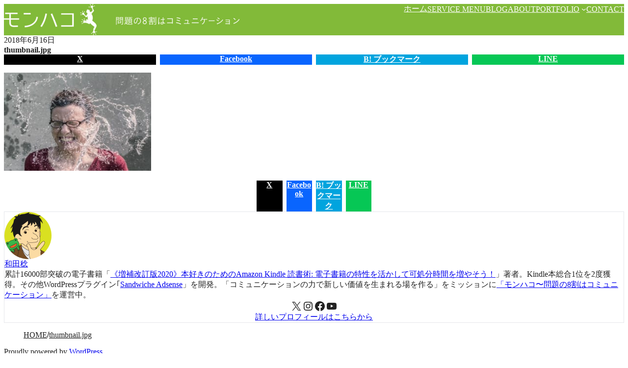

--- FILE ---
content_type: text/html; charset=UTF-8
request_url: https://monhaco.com/thumbnail-jpg-25/
body_size: 27312
content:
<!DOCTYPE html>
<html dir="ltr" lang="ja" prefix="og: https://ogp.me/ns#">
<head>
	<meta charset="UTF-8" />
	<meta name="viewport" content="width=device-width, initial-scale=1, minimum-scale=1, viewport-fit=cover" />

		<!-- All in One SEO 4.9.2 - aioseo.com -->
		<title>thumbnail.jpg | モンハコ</title>
	<meta name="robots" content="max-image-preview:large" />
	<meta name="author" content="和田稔"/>
	<link rel="canonical" href="https://monhaco.com/thumbnail-jpg-25/" />
	<meta name="generator" content="All in One SEO (AIOSEO) 4.9.2" />
		<meta property="og:locale" content="ja_JP" />
		<meta property="og:site_name" content="モンハコ | Kindle読書術著者  和田稔の公式サイト" />
		<meta property="og:type" content="article" />
		<meta property="og:title" content="thumbnail.jpg | モンハコ" />
		<meta property="og:url" content="https://monhaco.com/thumbnail-jpg-25/" />
		<meta property="article:published_time" content="2018-06-16T13:28:53+00:00" />
		<meta property="article:modified_time" content="2018-06-16T13:28:53+00:00" />
		<meta name="twitter:card" content="summary" />
		<meta name="twitter:title" content="thumbnail.jpg | モンハコ" />
		<script type="application/ld+json" class="aioseo-schema">
			{"@context":"https:\/\/schema.org","@graph":[{"@type":"BreadcrumbList","@id":"https:\/\/monhaco.com\/thumbnail-jpg-25\/#breadcrumblist","itemListElement":[{"@type":"ListItem","@id":"https:\/\/monhaco.com#listItem","position":1,"name":"Home","item":"https:\/\/monhaco.com","nextItem":{"@type":"ListItem","@id":"https:\/\/monhaco.com\/thumbnail-jpg-25\/#listItem","name":"thumbnail.jpg"}},{"@type":"ListItem","@id":"https:\/\/monhaco.com\/thumbnail-jpg-25\/#listItem","position":2,"name":"thumbnail.jpg","previousItem":{"@type":"ListItem","@id":"https:\/\/monhaco.com#listItem","name":"Home"}}]},{"@type":"ItemPage","@id":"https:\/\/monhaco.com\/thumbnail-jpg-25\/#itempage","url":"https:\/\/monhaco.com\/thumbnail-jpg-25\/","name":"thumbnail.jpg | \u30e2\u30f3\u30cf\u30b3","inLanguage":"ja","isPartOf":{"@id":"https:\/\/monhaco.com\/#website"},"breadcrumb":{"@id":"https:\/\/monhaco.com\/thumbnail-jpg-25\/#breadcrumblist"},"author":{"@id":"https:\/\/monhaco.com\/author\/takao\/#author"},"creator":{"@id":"https:\/\/monhaco.com\/author\/takao\/#author"},"datePublished":"2018-06-16T22:28:53+09:00","dateModified":"2018-06-16T22:28:53+09:00"},{"@type":"Organization","@id":"https:\/\/monhaco.com\/#organization","name":"\u30e2\u30f3\u30cf\u30b3","description":"Kindle\u8aad\u66f8\u8853\u8457\u8005  \u548c\u7530\u7a14\u306e\u516c\u5f0f\u30b5\u30a4\u30c8","url":"https:\/\/monhaco.com\/","logo":{"@type":"ImageObject","url":"https:\/\/monhaco.com\/wp-content\/uploads\/2017\/08\/5ae12f48cfdb182643b85a440f289616.png","@id":"https:\/\/monhaco.com\/thumbnail-jpg-25\/#organizationLogo","width":512,"height":512},"image":{"@id":"https:\/\/monhaco.com\/thumbnail-jpg-25\/#organizationLogo"}},{"@type":"Person","@id":"https:\/\/monhaco.com\/author\/takao\/#author","url":"https:\/\/monhaco.com\/author\/takao\/","name":"\u548c\u7530\u7a14","image":{"@type":"ImageObject","@id":"https:\/\/monhaco.com\/thumbnail-jpg-25\/#authorImage","url":"https:\/\/secure.gravatar.com\/avatar\/3524e39ac0c14c64c70600433e0b0c494c29a7269027fcc2ae76729811a1207f?s=96&d=mm&r=g","width":96,"height":96,"caption":"\u548c\u7530\u7a14"}},{"@type":"WebSite","@id":"https:\/\/monhaco.com\/#website","url":"https:\/\/monhaco.com\/","name":"\u30e2\u30f3\u30cf\u30b3","description":"Kindle\u8aad\u66f8\u8853\u8457\u8005  \u548c\u7530\u7a14\u306e\u516c\u5f0f\u30b5\u30a4\u30c8","inLanguage":"ja","publisher":{"@id":"https:\/\/monhaco.com\/#organization"}}]}
		</script>
		<!-- All in One SEO -->


<link rel='dns-prefetch' href='//secure.gravatar.com' />
<link rel='dns-prefetch' href='//www.googletagmanager.com' />
<link rel='dns-prefetch' href='//stats.wp.com' />
<link rel='dns-prefetch' href='//v0.wordpress.com' />
<link rel='dns-prefetch' href='//pagead2.googlesyndication.com' />
<link rel="alternate" type="application/rss+xml" title="モンハコ &raquo; Feed" href="https://monhaco.com/feed/" />
<link rel="alternate" title="oEmbed (JSON)" type="application/json+oembed" href="https://monhaco.com/wp-json/oembed/1.0/embed?url=https%3A%2F%2Fmonhaco.com%2Fthumbnail-jpg-25%2F" />
<link rel="alternate" title="oEmbed (XML)" type="text/xml+oembed" href="https://monhaco.com/wp-json/oembed/1.0/embed?url=https%3A%2F%2Fmonhaco.com%2Fthumbnail-jpg-25%2F&#038;format=xml" />
<style id='wp-img-auto-sizes-contain-inline-css'>
img:is([sizes=auto i],[sizes^="auto," i]){contain-intrinsic-size:3000px 1500px}
/*# sourceURL=wp-img-auto-sizes-contain-inline-css */
</style>
<link rel='stylesheet' id='jvm-rich-text-icons-icon-font-css-css' href='https://monhaco.com/wp-content/plugins/jvm-rich-text-icons/dist/fa-6/css/all.min.css?ver=6.9' media='all' />
<style id='wp-block-site-logo-inline-css'>
.wp-block-site-logo{box-sizing:border-box;line-height:0}.wp-block-site-logo a{display:inline-block;line-height:0}.wp-block-site-logo.is-default-size img{height:auto;width:120px}.wp-block-site-logo img{height:auto;max-width:100%}.wp-block-site-logo a,.wp-block-site-logo img{border-radius:inherit}.wp-block-site-logo.aligncenter{margin-left:auto;margin-right:auto;text-align:center}:root :where(.wp-block-site-logo.is-style-rounded){border-radius:9999px}
/*# sourceURL=https://monhaco.com/wp-includes/blocks/site-logo/style.min.css */
</style>
<style id='unitone/core/site-logo-inline-css'>
.wp-block-site-logo .custom-logo-link{color:inherit;display:inline-flex}.wp-block-site-logo img{display:table}.wp-block-site-logo .components-resizable-box__container{height:auto!important}:where(.site-header .wp-block-site-logo) .custom-logo-link{padding-bottom:var(--unitone--s-2);padding-top:var(--unitone--s-2)}
/*# sourceURL=https://monhaco.com/wp-content/themes/unitone/dist/css/wp-blocks/site-logo/style.css */
</style>
<style id='wp-block-site-title-inline-css'>
.wp-block-site-title{box-sizing:border-box}.wp-block-site-title :where(a){color:inherit;font-family:inherit;font-size:inherit;font-style:inherit;font-weight:inherit;letter-spacing:inherit;line-height:inherit;text-decoration:inherit}
/*# sourceURL=https://monhaco.com/wp-includes/blocks/site-title/style.min.css */
</style>
<style id='unitone/core/site-title-inline-css'>
.wp-block-site-title a{color:inherit;text-decoration:none}.wp-block-site-logo+.wp-block-site-title{display:none}
/*# sourceURL=https://monhaco.com/wp-content/themes/unitone/dist/css/wp-blocks/site-title/style.css */
</style>
<style id='unitone-stack-style-inline-css'>
[data-unitone-layout~=stack]{--unitone--gap:var(--unitone--global--text-gap);--unitone--negative-gap:var(--unitone--global--text-gap);display:flex;flex-direction:column;gap:var(--unitone--gap);list-style:none}[data-unitone-layout~=stack]>*{margin-block-end:0;margin-block-start:0}[data-unitone-layout~=stack]>li{margin-left:0}[data-unitone-layout~=stack]:only-child{height:100%}[data-unitone-layout~=stack][data-unitone-layout~=-revert]{flex-direction:column-reverse}[data-unitone-layout~=stack]:where([data-unitone-layout*="-divider:"]){--unitone--divider-width:1px;--unitone--divider-style:solid;--unitone--divider-color:var(--unitone--color--gray);gap:0}[data-unitone-layout~=stack]:where([data-unitone-layout*="-divider:"])>*{position:relative}[data-unitone-layout~=stack]:where([data-unitone-layout*="-divider:"])>:before{border-color:var(--unitone--divider-color);border-style:var(--unitone--divider-style);border-width:0;content:"";inset:0;pointer-events:none;position:absolute;-webkit-user-select:none;-moz-user-select:none;user-select:none}[data-unitone-layout~=stack][data-unitone-layout~="-divider:stripe"]>*{padding:calc(var(--unitone--gap) + var(--unitone--divider-width)) 0}[data-unitone-layout~=stack][data-unitone-layout~="-divider:stripe"]>:before{border-width:var(--unitone--divider-width) 0}[data-unitone-layout~=stack][data-unitone-layout~="-divider:stripe"]:where(:not([data-unitone-layout~=-revert]))>:not(:first-child){padding-top:var(--unitone--gap)}[data-unitone-layout~=stack][data-unitone-layout~="-divider:stripe"]:where(:not([data-unitone-layout~=-revert]))>:not(:first-child):before{border-top-width:0}[data-unitone-layout~=stack][data-unitone-layout~="-divider:stripe"]:where([data-unitone-layout~=-revert])>:not(:last-child){padding-top:var(--unitone--gap)}[data-unitone-layout~=stack][data-unitone-layout~="-divider:stripe"]:where([data-unitone-layout~=-revert])>:not(:last-child):before{border-top-width:0}[data-unitone-layout~=stack][data-unitone-layout~="-divider:underline"]>*{padding-bottom:calc(var(--unitone--gap) + var(--unitone--divider-width));padding-top:var(--unitone--gap)}[data-unitone-layout~=stack][data-unitone-layout~="-divider:underline"]>:before{border-width:0 0 var(--unitone--divider-width)}[data-unitone-layout~=stack][data-unitone-layout~="-divider:underline"]:where(:not([data-unitone-layout~=-revert]))>:first-child{padding-top:0}[data-unitone-layout~=stack][data-unitone-layout~="-divider:underline"]:where([data-unitone-layout~=-revert])>:last-child{padding-top:0}[data-unitone-layout~=stack][data-unitone-layout~="-divider:bordered"]>*{padding:calc(var(--unitone--gap) + var(--unitone--divider-width))}[data-unitone-layout~=stack][data-unitone-layout~="-divider:bordered"]>:before{border-width:var(--unitone--divider-width)}[data-unitone-layout~=stack][data-unitone-layout~="-divider:bordered"]:where(:not([data-unitone-layout~=-revert]))>:not(:first-child){padding-top:var(--unitone--gap)}[data-unitone-layout~=stack][data-unitone-layout~="-divider:bordered"]:where(:not([data-unitone-layout~=-revert]))>:not(:first-child):before{border-top-width:0}[data-unitone-layout~=stack][data-unitone-layout~="-divider:bordered"]:where([data-unitone-layout~=-revert])>:not(:last-child){padding-top:var(--unitone--gap)}[data-unitone-layout~=stack][data-unitone-layout~="-divider:bordered"]:where([data-unitone-layout~=-revert])>:not(:last-child):before{border-top-width:0}[data-unitone-layout~=stack][data-unitone-layout~="-divider:divide"]>*{padding-bottom:calc(var(--unitone--gap) + var(--unitone--divider-width));padding-top:var(--unitone--gap)}[data-unitone-layout~=stack][data-unitone-layout~="-divider:divide"]:where(:not([data-unitone-layout~=-revert]))>:first-child{padding-top:0}[data-unitone-layout~=stack][data-unitone-layout~="-divider:divide"]:where(:not([data-unitone-layout~=-revert]))>:last-child{padding-bottom:0}[data-unitone-layout~=stack][data-unitone-layout~="-divider:divide"]:where(:not([data-unitone-layout~=-revert]))>:not(:last-child):before{border-width:0 0 var(--unitone--divider-width)}[data-unitone-layout~=stack][data-unitone-layout~="-divider:divide"]:where([data-unitone-layout~=-revert])>:first-child{padding-bottom:0}[data-unitone-layout~=stack][data-unitone-layout~="-divider:divide"]:where([data-unitone-layout~=-revert])>:last-child{padding-top:0}[data-unitone-layout~=stack][data-unitone-layout~="-divider:divide"]:where([data-unitone-layout~=-revert])>:not(:first-child):before{border-width:0 0 var(--unitone--divider-width)}[data-unitone-layout~=stack][data-unitone-layout~=-negative]{gap:0}[data-unitone-layout~=stack][data-unitone-layout~=-negative]:where(:not([data-unitone-layout~=-revert]))>:not(:first-child){margin-top:calc(-1*var(--unitone--negative-gap))}[data-unitone-layout~=stack][data-unitone-layout~=-negative]:where([data-unitone-layout~=-revert])>:not(:last-child){margin-top:calc(-1*var(--unitone--negative-gap))}[data-unitone-layout~=stack]>[data-unitone-layout~=text]:where(:not([data-unitone-layout*="align:"])){margin-left:0;margin-right:0;max-width:none}

/*# sourceURL=https://monhaco.com/wp-content/themes/unitone/dist/blocks/stack/style-index.css */
</style>
<style id='wp-block-navigation-link-inline-css'>
.wp-block-navigation .wp-block-navigation-item__label{overflow-wrap:break-word}.wp-block-navigation .wp-block-navigation-item__description{display:none}.link-ui-tools{outline:1px solid #f0f0f0;padding:8px}.link-ui-block-inserter{padding-top:8px}.link-ui-block-inserter__back{margin-left:8px;text-transform:uppercase}
/*# sourceURL=https://monhaco.com/wp-includes/blocks/navigation-link/style.min.css */
</style>
<link rel='stylesheet' id='wp-block-navigation-css' href='https://monhaco.com/wp-includes/blocks/navigation/style.min.css?ver=6.9' media='all' />
<link rel='stylesheet' id='unitone/core/navigation-css' href='https://monhaco.com/wp-content/themes/unitone/dist/css/wp-blocks/navigation/style.css?ver=1767060858' media='all' />
<style id='unitone-both-sides-style-inline-css'>
[data-unitone-layout~=both-sides]{--unitone--gap:var(--unitone--global--gap);--unitone--column-gap:var(--unitone--gap);--unitone--row-gap:var(--unitone--gap);--unitone--align-items:start;--unitone--content-width:fit-content;--unitone--content-max-width:100%;align-items:var(--unitone--align-items);-moz-column-gap:var(--unitone--column-gap);column-gap:var(--unitone--column-gap);display:flex;flex-wrap:wrap;justify-content:space-between;row-gap:var(--unitone--row-gap)}[data-unitone-layout~=both-sides]>*{--unitone--max-width:var(--unitone--content-max-width);--unitone--flex-basis:var(--unitone--content-width);flex-basis:var(--unitone--flex-basis);flex-grow:0;max-width:min(100%,var(--unitone--max-width));min-width:0}

/*# sourceURL=https://monhaco.com/wp-content/themes/unitone/dist/blocks/both-sides/style-index.css */
</style>
<style id='unitone-gutters-style-inline-css'>
[data-unitone-layout~=gutters]{--unitone--padding:var(--unitone--s4);padding-bottom:var(--unitone--padding);padding-top:var(--unitone--padding)}

/*# sourceURL=https://monhaco.com/wp-content/themes/unitone/dist/blocks/gutters/style-index.css */
</style>
<style id='unitone-container-style-inline-css'>
[data-unitone-layout~=container]{--unitone--gutters:var(--unitone--global--gutters);--unitone--max-width:var(--unitone--container-max-width);box-sizing:content-box;margin-left:auto;margin-right:auto;max-width:100%;padding-left:var(--unitone--gutters);padding-right:var(--unitone--gutters);width:min(100% - var(--unitone--gutters)*2,var(--unitone--max-width))}

/*# sourceURL=https://monhaco.com/wp-content/themes/unitone/dist/blocks/container/style-index.css */
</style>
<style id='unitone-decorator-style-inline-css'>
[data-unitone-layout~=decorator]{--unitone--background-color:transparent;--unitone--color:inherit;--unitone--border-color:transparent;--unitone--border-width:0;--unitone--border-radius:0;--unitone--max-height:none;--unitone--min-height:0px;--unitone--max-width:100%;--unitone--min-width:0;--unitone--padding:0px;--unitone--padding-top:var(--unitone--padding);--unitone--padding-right:var(--unitone--padding);--unitone--padding-bottom:var(--unitone--padding);--unitone--padding-left:var(--unitone--padding);--unitone--box-shadow:none;--unitone--mix-blend-mode:normal;--unitone--overflow:visible;--unitone--backdrop-filter:none;--unitone--align-content:normal;--unitone--justify-items:legacy;--unitone--gap:0px;--unitone--progressive-backdrop-filter-angle:180deg;--unitone--progressive-backdrop-filter-start:0%;--unitone--position:static;--unitone--top:initial;--unitone--right:initial;--unitone--bottom:initial;--unitone--left:initial;--unitone--z-index:initial;backdrop-filter:var(--unitone--backdrop-filter);background-color:var(--unitone--background-color);border:var(--unitone--border-width) solid var(--unitone--border-color);border-radius:var(--unitone--border-radius);bottom:var(--unitone--bottom);box-shadow:var(--unitone--box-shadow);color:var(--unitone--color);left:var(--unitone--left);max-height:var(--unitone--max-height);max-width:var(--unitone--max-width);min-height:var(--unitone--min-height);mix-blend-mode:var(--unitone--mix-blend-mode);overflow:var(--unitone--overflow);padding:var(--unitone--padding-top) var(--unitone--padding-right) var(--unitone--padding-bottom) var(--unitone--padding-left);position:var(--unitone--position)!important;right:var(--unitone--right);top:var(--unitone--top);z-index:var(--unitone--z-index)}[data-unitone-layout~=decorator]:not(:root){min-width:var(--unitone--min-width)}[data-unitone-layout~=decorator]:where([data-unitone-layout~=-shadow]){--unitone--box-shadow:var(--unitone--global--box-shadow)}[data-unitone-layout~=decorator]:where([data-unitone-layout~=-progressive-backdrop-filter]){-webkit-mask-image:linear-gradient(var(--unitone--progressive-backdrop-filter-angle),transparent calc(var(--unitone--progressive-backdrop-filter-start) - 20%),#000 var(--unitone--progressive-backdrop-filter-start));mask-image:linear-gradient(var(--unitone--progressive-backdrop-filter-angle),transparent calc(var(--unitone--progressive-backdrop-filter-start) - 20%),#000 var(--unitone--progressive-backdrop-filter-start))}[data-unitone-layout~=decorator]:where([data-unitone-layout*="-gap:"],[data-unitone-layout*="-align-content:"],[data-unitone-layout*="-justify-items:"]){display:grid}[data-unitone-layout~=decorator]:where([data-unitone-layout*="-gap:"],[data-unitone-layout*="-align-content:"],[data-unitone-layout*="-justify-items:"])>*{min-width:0}[data-unitone-layout~=decorator][data-unitone-layout*="-gap:"]{gap:var(--unitone--gap)}[data-unitone-layout~=decorator][data-unitone-layout*="-align-content:"]{align-content:var(--unitone--align-content)}[data-unitone-layout~=decorator][data-unitone-layout*="-justify-items:"]{justify-items:var(--unitone--justify-items)}[data-unitone-layout~=decorator]{--unitone--position:relative}[data-unitone-layout~=decorator][style*="--unitone--max-width:"]{max-width:var(--unitone--max-width)!important}[data-unitone-layout~=decorator][data-unitone-layout~=-has-link]{align-content:stretch;cursor:pointer;justify-items:stretch;padding:0}[data-unitone-layout~=decorator][data-unitone-layout~=-has-link]:has(:focus-visible){outline:auto;outline:auto -webkit-focus-ring-color}[data-unitone-layout~=decorator__inner]{padding:var(--unitone--padding-top) var(--unitone--padding-right) var(--unitone--padding-bottom) var(--unitone--padding-left)}[data-unitone-layout~=decorator__inner]>div{align-content:var(--unitone--align-content);gap:var(--unitone--gap);justify-items:var(--unitone--justify-items)}[data-unitone-layout~=decorator]:where([data-unitone-layout*="-gap:"],[data-unitone-layout*="-align-content:"],[data-unitone-layout*="-justify-items:"])>:where([data-unitone-layout~=decorator__inner],[data-unitone-layout~=-outer-block-link])>:where(div){display:grid}[data-unitone-layout~=decorator]:where([data-unitone-layout*="-gap:"],[data-unitone-layout*="-align-content:"],[data-unitone-layout*="-justify-items:"])>:where([data-unitone-layout~=decorator__inner],[data-unitone-layout~=-outer-block-link])>:where(div)>*{min-width:0}[data-unitone-layout~=decorator]>[data-unitone-layout~=-outer-block-link]{color:inherit;display:block;text-decoration:none}[data-unitone-layout~=decorator]>[data-unitone-layout~=-outer-block-link],[data-unitone-layout~=decorator__inner],[data-unitone-layout~=decorator__inner]>div{height:100%}[data-unitone-layout~=decorator__link]{display:block!important;height:0!important;position:static!important;text-indent:-99999px!important;width:0!important}

/*# sourceURL=https://monhaco.com/wp-content/themes/unitone/dist/blocks/decorator/style-index.css */
</style>
<style id='wp-block-post-date-inline-css'>
.wp-block-post-date{box-sizing:border-box}
/*# sourceURL=https://monhaco.com/wp-includes/blocks/post-date/style.min.css */
</style>
<style id='unitone-cluster-style-inline-css'>
[data-unitone-layout~=cluster]{--unitone--align-items:strech;--unitone--gap:var(--unitone--global--text-gap);--unitone--column-gap:var(--unitone--gap);--unitone--row-gap:var(--unitone--gap);--unitone--justify-content:start;align-items:var(--unitone--align-items);-moz-column-gap:var(--unitone--column-gap);column-gap:var(--unitone--column-gap);display:flex;flex-wrap:wrap;justify-content:var(--unitone--justify-content);list-style:none;row-gap:var(--unitone--row-gap)}[data-unitone-layout~=cluster]>*{margin:0;min-width:0}[data-unitone-layout~=cluster]:where([data-unitone-layout*="-divider:"]){--unitone--divider-width:1px;--unitone--divider-style:solid;--unitone--divider-color:var(--unitone--color--gray);visibility:hidden}[data-unitone-layout~=cluster]:where([data-unitone-layout*="-divider:"])[data-unitone-layout~="divider:initialized"]{visibility:visible}[data-unitone-layout~=cluster]:where([data-unitone-layout*="-divider:"])>*{display:flex;flex-direction:column;justify-content:var(--unitone--align-items);position:relative}[data-unitone-layout~=cluster]:where([data-unitone-layout*="-divider:"])>:before{border-color:var(--unitone--divider-color);border-style:var(--unitone--divider-style);border-width:0;content:"";inset:0;pointer-events:none;position:absolute;-webkit-user-select:none;-moz-user-select:none;user-select:none}[data-unitone-layout~=cluster][data-unitone-layout~="-divider:stripe"]{align-items:stretch;-moz-column-gap:0;column-gap:0}[data-unitone-layout~=cluster][data-unitone-layout~="-divider:stripe"]>*{padding:0 calc(var(--unitone--column-gap) + var(--unitone--divider-width))}[data-unitone-layout~=cluster][data-unitone-layout~="-divider:stripe"]>:before{border-width:0 var(--unitone--divider-width)}[data-unitone-layout~=cluster][data-unitone-layout~="-divider:stripe"]>:not([data-unitone-layout~=-bol]){padding-left:var(--unitone--column-gap)}[data-unitone-layout~=cluster][data-unitone-layout~="-divider:stripe"]>:not([data-unitone-layout~=-bol]):before{border-left:0}[data-unitone-layout~=cluster][data-unitone-layout~="-divider:slash"]{align-items:stretch;-moz-column-gap:calc(var(--unitone--column-gap)*2 + var(--unitone--divider-width));column-gap:calc(var(--unitone--column-gap)*2 + var(--unitone--divider-width))}[data-unitone-layout~=cluster][data-unitone-layout~="-divider:slash"]>*+:not([data-unitone-layout~=-bol]):before{border-color:color-mix(in oklab,var(--unitone--divider-color) 97%,#000);border-left-width:var(--unitone--divider-width);left:calc(var(--unitone--column-gap)*-1 - var(--unitone--divider-width));right:auto;transform:rotate(22.5deg) scale(0.8)}[data-unitone-layout~=cluster][data-unitone-layout~="-divider:bordered"]{align-items:stretch;gap:0}[data-unitone-layout~=cluster][data-unitone-layout~="-divider:bordered"]>*{padding:calc(var(--unitone--row-gap) + var(--unitone--divider-width)) calc(var(--unitone--column-gap) + var(--unitone--divider-width))}[data-unitone-layout~=cluster][data-unitone-layout~="-divider:bordered"]>:before{border-width:var(--unitone--divider-width)}[data-unitone-layout~=cluster][data-unitone-layout~="-divider:bordered"]>:not([data-unitone-layout~=-bol]){padding-left:var(--unitone--column-gap)}[data-unitone-layout~=cluster][data-unitone-layout~="-divider:bordered"]>:not([data-unitone-layout~=-bol]):before{border-left-width:0}[data-unitone-layout~=cluster][data-unitone-layout~="-divider:bordered"]>[data-unitone-layout~=-linewrap]{margin-top:calc(var(--unitone--divider-width)*-1)}

/*# sourceURL=https://monhaco.com/wp-content/themes/unitone/dist/blocks/cluster/style-index.css */
</style>
<style id='wp-block-post-title-inline-css'>
.wp-block-post-title{box-sizing:border-box;word-break:break-word}.wp-block-post-title :where(a){display:inline-block;font-family:inherit;font-size:inherit;font-style:inherit;font-weight:inherit;letter-spacing:inherit;line-height:inherit;text-decoration:inherit}
/*# sourceURL=https://monhaco.com/wp-includes/blocks/post-title/style.min.css */
</style>
<style id='unitone/core/post-title-inline-css'>
.wp-block-post-title{font-feature-settings:"palt" 1;font-kerning:normal}
/*# sourceURL=https://monhaco.com/wp-content/themes/unitone/dist/css/wp-blocks/post-title/style.css */
</style>
<style id='wp-block-post-featured-image-inline-css'>
.wp-block-post-featured-image{margin-left:0;margin-right:0}.wp-block-post-featured-image a{display:block;height:100%}.wp-block-post-featured-image :where(img){box-sizing:border-box;height:auto;max-width:100%;vertical-align:bottom;width:100%}.wp-block-post-featured-image.alignfull img,.wp-block-post-featured-image.alignwide img{width:100%}.wp-block-post-featured-image .wp-block-post-featured-image__overlay.has-background-dim{background-color:#000;inset:0;position:absolute}.wp-block-post-featured-image{position:relative}.wp-block-post-featured-image .wp-block-post-featured-image__overlay.has-background-gradient{background-color:initial}.wp-block-post-featured-image .wp-block-post-featured-image__overlay.has-background-dim-0{opacity:0}.wp-block-post-featured-image .wp-block-post-featured-image__overlay.has-background-dim-10{opacity:.1}.wp-block-post-featured-image .wp-block-post-featured-image__overlay.has-background-dim-20{opacity:.2}.wp-block-post-featured-image .wp-block-post-featured-image__overlay.has-background-dim-30{opacity:.3}.wp-block-post-featured-image .wp-block-post-featured-image__overlay.has-background-dim-40{opacity:.4}.wp-block-post-featured-image .wp-block-post-featured-image__overlay.has-background-dim-50{opacity:.5}.wp-block-post-featured-image .wp-block-post-featured-image__overlay.has-background-dim-60{opacity:.6}.wp-block-post-featured-image .wp-block-post-featured-image__overlay.has-background-dim-70{opacity:.7}.wp-block-post-featured-image .wp-block-post-featured-image__overlay.has-background-dim-80{opacity:.8}.wp-block-post-featured-image .wp-block-post-featured-image__overlay.has-background-dim-90{opacity:.9}.wp-block-post-featured-image .wp-block-post-featured-image__overlay.has-background-dim-100{opacity:1}.wp-block-post-featured-image:where(.alignleft,.alignright){width:100%}
/*# sourceURL=https://monhaco.com/wp-includes/blocks/post-featured-image/style.min.css */
</style>
<style id='wp-block-button-inline-css'>
.wp-block-button__link{align-content:center;box-sizing:border-box;cursor:pointer;display:inline-block;height:100%;text-align:center;word-break:break-word}.wp-block-button__link.aligncenter{text-align:center}.wp-block-button__link.alignright{text-align:right}:where(.wp-block-button__link){border-radius:9999px;box-shadow:none;padding:calc(.667em + 2px) calc(1.333em + 2px);text-decoration:none}.wp-block-button[style*=text-decoration] .wp-block-button__link{text-decoration:inherit}.wp-block-buttons>.wp-block-button.has-custom-width{max-width:none}.wp-block-buttons>.wp-block-button.has-custom-width .wp-block-button__link{width:100%}.wp-block-buttons>.wp-block-button.has-custom-font-size .wp-block-button__link{font-size:inherit}.wp-block-buttons>.wp-block-button.wp-block-button__width-25{width:calc(25% - var(--wp--style--block-gap, .5em)*.75)}.wp-block-buttons>.wp-block-button.wp-block-button__width-50{width:calc(50% - var(--wp--style--block-gap, .5em)*.5)}.wp-block-buttons>.wp-block-button.wp-block-button__width-75{width:calc(75% - var(--wp--style--block-gap, .5em)*.25)}.wp-block-buttons>.wp-block-button.wp-block-button__width-100{flex-basis:100%;width:100%}.wp-block-buttons.is-vertical>.wp-block-button.wp-block-button__width-25{width:25%}.wp-block-buttons.is-vertical>.wp-block-button.wp-block-button__width-50{width:50%}.wp-block-buttons.is-vertical>.wp-block-button.wp-block-button__width-75{width:75%}.wp-block-button.is-style-squared,.wp-block-button__link.wp-block-button.is-style-squared{border-radius:0}.wp-block-button.no-border-radius,.wp-block-button__link.no-border-radius{border-radius:0!important}:root :where(.wp-block-button .wp-block-button__link.is-style-outline),:root :where(.wp-block-button.is-style-outline>.wp-block-button__link){border:2px solid;padding:.667em 1.333em}:root :where(.wp-block-button .wp-block-button__link.is-style-outline:not(.has-text-color)),:root :where(.wp-block-button.is-style-outline>.wp-block-button__link:not(.has-text-color)){color:currentColor}:root :where(.wp-block-button .wp-block-button__link.is-style-outline:not(.has-background)),:root :where(.wp-block-button.is-style-outline>.wp-block-button__link:not(.has-background)){background-color:initial;background-image:none}
/*# sourceURL=https://monhaco.com/wp-includes/blocks/button/style.min.css */
</style>
<style id='unitone/core/button-inline-css'>
:root :where(.wp-block-button){--unitone--min-width:0px;min-width:min(var(--unitone--min-width),100%)}:root :where(.wp-block-button) .wp-block-button__link{width:100%}:root :where(.wp-block-button.is-style-text){--unitone--border-radius:0px;--unitone--padding:0px}:root :where(.wp-block-button.is-style-text) .wp-block-button__link{background-color:transparent;color:var(--wp--preset--color--unitone--text)}:root :where(.wp-block-button.is-style-underline){--unitone--border-radius:0px;--unitone--padding:0px}:root :where(.wp-block-button.is-style-underline) .wp-block-button__link{background-color:transparent;border-bottom:1px solid;color:var(--wp--preset--color--unitone--text);padding-bottom:2px}
/*# sourceURL=https://monhaco.com/wp-content/themes/unitone/dist/css/wp-blocks/button/style.css */
</style>
<style id='wp-block-buttons-inline-css'>
.wp-block-buttons{box-sizing:border-box}.wp-block-buttons.is-vertical{flex-direction:column}.wp-block-buttons.is-vertical>.wp-block-button:last-child{margin-bottom:0}.wp-block-buttons>.wp-block-button{display:inline-block;margin:0}.wp-block-buttons.is-content-justification-left{justify-content:flex-start}.wp-block-buttons.is-content-justification-left.is-vertical{align-items:flex-start}.wp-block-buttons.is-content-justification-center{justify-content:center}.wp-block-buttons.is-content-justification-center.is-vertical{align-items:center}.wp-block-buttons.is-content-justification-right{justify-content:flex-end}.wp-block-buttons.is-content-justification-right.is-vertical{align-items:flex-end}.wp-block-buttons.is-content-justification-space-between{justify-content:space-between}.wp-block-buttons.aligncenter{text-align:center}.wp-block-buttons:not(.is-content-justification-space-between,.is-content-justification-right,.is-content-justification-left,.is-content-justification-center) .wp-block-button.aligncenter{margin-left:auto;margin-right:auto;width:100%}.wp-block-buttons[style*=text-decoration] .wp-block-button,.wp-block-buttons[style*=text-decoration] .wp-block-button__link{text-decoration:inherit}.wp-block-buttons.has-custom-font-size .wp-block-button__link{font-size:inherit}.wp-block-buttons .wp-block-button__link{width:100%}.wp-block-button.aligncenter{text-align:center}
/*# sourceURL=https://monhaco.com/wp-includes/blocks/buttons/style.min.css */
</style>
<style id='wp-block-post-content-inline-css'>
.wp-block-post-content{display:flow-root}
/*# sourceURL=https://monhaco.com/wp-includes/blocks/post-content/style.min.css */
</style>
<style id='wp-block-avatar-inline-css'>
.wp-block-avatar{line-height:0}.wp-block-avatar,.wp-block-avatar img{box-sizing:border-box}.wp-block-avatar.aligncenter{text-align:center}
/*# sourceURL=https://monhaco.com/wp-includes/blocks/avatar/style.min.css */
</style>
<style id='wp-block-post-author-name-inline-css'>
.wp-block-post-author-name{box-sizing:border-box}
/*# sourceURL=https://monhaco.com/wp-includes/blocks/post-author-name/style.min.css */
</style>
<style id='wp-block-post-author-biography-inline-css'>
.wp-block-post-author-biography{box-sizing:border-box}
/*# sourceURL=https://monhaco.com/wp-includes/blocks/post-author-biography/style.min.css */
</style>
<link rel='stylesheet' id='wp-block-social-links-css' href='https://monhaco.com/wp-includes/blocks/social-links/style.min.css?ver=6.9' media='all' />
<style id='unitone/core/social-links-inline-css'>
.wp-block-social-links{--unitone--gap:var(--unitone--s-2)}.wp-block-social-links .wp-block-social-link-anchor,.wp-block-social-links .wp-social-link{font-size:inherit;line-height:inherit}.wp-block-social-links .wp-block-social-link.wp-social-link{display:inline-flex}.wp-block-social-links:not(:root){gap:var(--unitone--gap)}:root :where(.wp-block-social-links.has-visible-labels) :where(.wp-block-social-link){border-radius:var(--unitone--global--border-radius)}:root :where(.wp-block-social-links.has-visible-labels) :where(.wp-block-social-link-anchor){padding:calc(var(--unitone--p-2) / 1.5) var(--unitone--p-2)}
/*# sourceURL=https://monhaco.com/wp-content/themes/unitone/dist/css/wp-blocks/social-links/style.css */
</style>
<link rel='stylesheet' id='unitone-with-sidebar-style-css' href='https://monhaco.com/wp-content/themes/unitone/dist/blocks/with-sidebar/style-index.css?ver=23.2.0' media='all' />
<style id='unitone-breadcrumbs-style-inline-css'>
.unitone-breadcrumbs{display:flex;flex-wrap:wrap;gap:var(--unitone--s-2) var(--unitone--s-1);list-style:none}.unitone-breadcrumbs__item{display:flex;gap:var(--unitone--s-1);margin:0;padding:0}.unitone-breadcrumbs__item:not(:first-child):before{content:"/";display:inline-block;font-family:-apple-system,BlinkMacSystemFont,Segoe UI,Roboto,Oxygen-Sans,Ubuntu,Cantarell,Helvetica Neue,sans-serif}.unitone-breadcrumbs a{color:inherit}.unitone-breadcrumbs--divider\:slash .unitone-breadcrumbs__item:not(:first-child):before{content:"/"}.unitone-breadcrumbs--divider\:hyphen .unitone-breadcrumbs__item:not(:first-child):before{content:"-"}.unitone-breadcrumbs--divider\:underscore .unitone-breadcrumbs__item:not(:first-child):before{content:"_"}.unitone-breadcrumbs--divider\:greater-than .unitone-breadcrumbs__item:not(:first-child):before{content:">"}.unitone-breadcrumbs--divider\:arrow .unitone-breadcrumbs__item:not(:first-child):before{content:"→"}.editor-styles-wrapper .unitone-breadcrumbs__item{margin-left:0}

/*# sourceURL=https://monhaco.com/wp-content/themes/unitone/dist/blocks/breadcrumbs/style-index.css */
</style>
<style id='wp-block-paragraph-inline-css'>
.is-small-text{font-size:.875em}.is-regular-text{font-size:1em}.is-large-text{font-size:2.25em}.is-larger-text{font-size:3em}.has-drop-cap:not(:focus):first-letter{float:left;font-size:8.4em;font-style:normal;font-weight:100;line-height:.68;margin:.05em .1em 0 0;text-transform:uppercase}body.rtl .has-drop-cap:not(:focus):first-letter{float:none;margin-left:.1em}p.has-drop-cap.has-background{overflow:hidden}:root :where(p.has-background){padding:1.25em 2.375em}:where(p.has-text-color:not(.has-link-color)) a{color:inherit}p.has-text-align-left[style*="writing-mode:vertical-lr"],p.has-text-align-right[style*="writing-mode:vertical-rl"]{rotate:180deg}
/*# sourceURL=https://monhaco.com/wp-includes/blocks/paragraph/style.min.css */
</style>
<style id='unitone-cover-style-inline-css'>
[data-unitone-layout~=cover]{--unitone--gap:var(--unitone--global--gap);--unitone--padding:var(--unitone--gap);--unitone--padding-top:var(--unitone--padding);--unitone--padding-right:var(--unitone--padding);--unitone--padding-bottom:var(--unitone--padding);--unitone--padding-left:var(--unitone--padding);--unitone--min-height:100svh;display:flex;flex-direction:column;gap:var(--unitone--gap);min-height:var(--unitone--min-height);padding:var(--unitone--padding-top) var(--unitone--padding-right) var(--unitone--padding-bottom) var(--unitone--padding-left);position:relative}[data-unitone-layout~=cover]>*{margin-bottom:0;margin-top:0}[data-unitone-layout~=cover][data-unitone-layout~=-no-padding]{padding:0}[data-unitone-layout~=cover__content]{--unitone--position:static;--unitone--top:initial;--unitone--right:initial;--unitone--bottom:initial;--unitone--left:initial;--unitone--z-index:initial;bottom:var(--unitone--bottom);left:var(--unitone--left);margin-bottom:auto;margin-top:auto;position:var(--unitone--position)!important;right:var(--unitone--right);top:var(--unitone--top);z-index:var(--unitone--z-index)}[data-unitone-layout~=cover__content][data-unitone-layout~="-valign:top"]{margin-bottom:auto;margin-top:0}[data-unitone-layout~=cover__content][data-unitone-layout~="-valign:center"]{margin-bottom:auto;margin-top:auto}[data-unitone-layout~=cover__content][data-unitone-layout~="-valign:bottom"]{margin-bottom:0;margin-top:auto}[data-unitone-layout~=cover__content][data-unitone-layout~="-valign:center"]+[data-unitone-layout~=cover__content][data-unitone-layout~="-valign:bottom"],[data-unitone-layout~=cover__content][data-unitone-layout~="-valign:top"]+[data-unitone-layout~=cover__content][data-unitone-layout~="-valign:center"]{margin-top:0}[data-unitone-layout~=cover]{--unitone--min-height:calc(100vh - var(--wp-admin--admin-bar--height, 0px))}[data-unitone-layout~=cover__content]{--unitone--padding:0px;--unitone--padding-top:var(--unitone--padding);--unitone--padding-right:var(--unitone--padding);--unitone--padding-bottom:var(--unitone--padding);--unitone--padding-left:var(--unitone--padding);padding:var(--unitone--padding-top) var(--unitone--padding-right) var(--unitone--padding-bottom) var(--unitone--padding-left)}[data-unitone-layout~=cover__content][data-unitone-layout~=-fill]{flex-grow:1}

/*# sourceURL=https://monhaco.com/wp-content/themes/unitone/dist/blocks/cover/style-index.css */
</style>
<style id='wp-block-library-inline-css'>
:root{--wp-block-synced-color:#7a00df;--wp-block-synced-color--rgb:122,0,223;--wp-bound-block-color:var(--wp-block-synced-color);--wp-editor-canvas-background:#ddd;--wp-admin-theme-color:#007cba;--wp-admin-theme-color--rgb:0,124,186;--wp-admin-theme-color-darker-10:#006ba1;--wp-admin-theme-color-darker-10--rgb:0,107,160.5;--wp-admin-theme-color-darker-20:#005a87;--wp-admin-theme-color-darker-20--rgb:0,90,135;--wp-admin-border-width-focus:2px}@media (min-resolution:192dpi){:root{--wp-admin-border-width-focus:1.5px}}.wp-element-button{cursor:pointer}:root .has-very-light-gray-background-color{background-color:#eee}:root .has-very-dark-gray-background-color{background-color:#313131}:root .has-very-light-gray-color{color:#eee}:root .has-very-dark-gray-color{color:#313131}:root .has-vivid-green-cyan-to-vivid-cyan-blue-gradient-background{background:linear-gradient(135deg,#00d084,#0693e3)}:root .has-purple-crush-gradient-background{background:linear-gradient(135deg,#34e2e4,#4721fb 50%,#ab1dfe)}:root .has-hazy-dawn-gradient-background{background:linear-gradient(135deg,#faaca8,#dad0ec)}:root .has-subdued-olive-gradient-background{background:linear-gradient(135deg,#fafae1,#67a671)}:root .has-atomic-cream-gradient-background{background:linear-gradient(135deg,#fdd79a,#004a59)}:root .has-nightshade-gradient-background{background:linear-gradient(135deg,#330968,#31cdcf)}:root .has-midnight-gradient-background{background:linear-gradient(135deg,#020381,#2874fc)}:root{--wp--preset--font-size--normal:16px;--wp--preset--font-size--huge:42px}.has-regular-font-size{font-size:1em}.has-larger-font-size{font-size:2.625em}.has-normal-font-size{font-size:var(--wp--preset--font-size--normal)}.has-huge-font-size{font-size:var(--wp--preset--font-size--huge)}.has-text-align-center{text-align:center}.has-text-align-left{text-align:left}.has-text-align-right{text-align:right}.has-fit-text{white-space:nowrap!important}#end-resizable-editor-section{display:none}.aligncenter{clear:both}.items-justified-left{justify-content:flex-start}.items-justified-center{justify-content:center}.items-justified-right{justify-content:flex-end}.items-justified-space-between{justify-content:space-between}.screen-reader-text{border:0;clip-path:inset(50%);height:1px;margin:-1px;overflow:hidden;padding:0;position:absolute;width:1px;word-wrap:normal!important}.screen-reader-text:focus{background-color:#ddd;clip-path:none;color:#444;display:block;font-size:1em;height:auto;left:5px;line-height:normal;padding:15px 23px 14px;text-decoration:none;top:5px;width:auto;z-index:100000}html :where(.has-border-color){border-style:solid}html :where([style*=border-top-color]){border-top-style:solid}html :where([style*=border-right-color]){border-right-style:solid}html :where([style*=border-bottom-color]){border-bottom-style:solid}html :where([style*=border-left-color]){border-left-style:solid}html :where([style*=border-width]){border-style:solid}html :where([style*=border-top-width]){border-top-style:solid}html :where([style*=border-right-width]){border-right-style:solid}html :where([style*=border-bottom-width]){border-bottom-style:solid}html :where([style*=border-left-width]){border-left-style:solid}html :where(img[class*=wp-image-]){height:auto;max-width:100%}:where(figure){margin:0 0 1em}html :where(.is-position-sticky){--wp-admin--admin-bar--position-offset:var(--wp-admin--admin-bar--height,0px)}@media screen and (max-width:600px){html :where(.is-position-sticky){--wp-admin--admin-bar--position-offset:0px}}
/*# sourceURL=/wp-includes/css/dist/block-library/common.min.css */
</style>
<link rel='stylesheet' id='unitone-css' href='https://monhaco.com/wp-content/themes/unitone/dist/css/app/app.css?ver=1767060858' media='all' />
<style id='unitone-inline-css'>
:root {
			--unitone--font-family: var(--wp--preset--font-family--sans-serif);
			--unitone--base-font-size: 16;
			--unitone--half-leading: 0.4;
			--unitone--min-half-leading: 0.05;
			--unitone--measure: 46rem;
			--unitone--container-max-width: 1334px;
			--unitone--color--accent: #090a0b;
		}
		[data-unitone-layout~="text"] > h2,
		[data-unitone-layout~="vertical-writing"] > h2 {
			--unitone--font-size: 3;
		}
		[data-unitone-layout~="text"] > h3,
		[data-unitone-layout~="vertical-writing"] > h3 {
			--unitone--font-size: 2;
		}
		[data-unitone-layout~="text"] > h4,
		[data-unitone-layout~="vertical-writing"] > h4 {
			--unitone--font-size: 1;
		}
		[data-unitone-layout~="text"] > h5,
		[data-unitone-layout~="vertical-writing"] > h5 {
			--unitone--font-size: 0;
		}
		[data-unitone-layout~="text"] > h6,
		[data-unitone-layout~="vertical-writing"] > h6 {
			--unitone--font-size: 0;
		}
/*# sourceURL=unitone-inline-css */
</style>
<style id='global-styles-inline-css'>
:root{--wp--preset--aspect-ratio--square: 1;--wp--preset--aspect-ratio--4-3: 4/3;--wp--preset--aspect-ratio--3-4: 3/4;--wp--preset--aspect-ratio--3-2: 3/2;--wp--preset--aspect-ratio--2-3: 2/3;--wp--preset--aspect-ratio--16-9: 16/9;--wp--preset--aspect-ratio--9-16: 9/16;--wp--preset--color--unitone-twilight-pale: #ffffff1a;--wp--preset--color--unitone-twilight-mild: #ffffff33;--wp--preset--color--unitone-twilight-light: #ffffff4d;--wp--preset--color--unitone-twilight: #ffffff80;--wp--preset--color--unitone-twilight-strong: #ffffff99;--wp--preset--color--unitone-twilight-heavy: #ffffffb3;--wp--preset--color--unitone-dimmed-pale: #0000001a;--wp--preset--color--unitone-dimmed-mild: #00000033;--wp--preset--color--unitone-dimmed-light: #0000004d;--wp--preset--color--unitone-dimmed: #00000080;--wp--preset--color--unitone-dimmed-strong: #00000099;--wp--preset--color--unitone-dimmed-heavy: #000000b3;--wp--preset--color--unitone-pale-red: #fef2f2;--wp--preset--color--unitone-bright-red: #fee2e2;--wp--preset--color--unitone-light-red: #fecaca;--wp--preset--color--unitone-red: #f87171;--wp--preset--color--unitone-dark-red: #b91c1c;--wp--preset--color--unitone-heavy-red: #450a0a;--wp--preset--color--unitone-pale-orange: #fff7ed;--wp--preset--color--unitone-bright-orange: #ffedd5;--wp--preset--color--unitone-light-orange: #fed7aa;--wp--preset--color--unitone-orange: #fb923c;--wp--preset--color--unitone-dark-orange: #c2410c;--wp--preset--color--unitone-heavy-orange: #431407;--wp--preset--color--unitone-pale-yellow: #fefce8;--wp--preset--color--unitone-bright-yellow: #fef9c3;--wp--preset--color--unitone-light-yellow: #fef08a;--wp--preset--color--unitone-yellow: #facc15;--wp--preset--color--unitone-dark-yellow: #a16207;--wp--preset--color--unitone-heavy-yellow: #422006;--wp--preset--color--unitone-pale-lime: #f7fee7;--wp--preset--color--unitone-bright-lime: #ecfccb;--wp--preset--color--unitone-light-lime: #d9f99d;--wp--preset--color--unitone-lime: #a3e635;--wp--preset--color--unitone-dark-lime: #4d7c0f;--wp--preset--color--unitone-heavy-lime: #1a2e05;--wp--preset--color--unitone-pale-green: #f0fdf4;--wp--preset--color--unitone-bright-green: #dcfce7;--wp--preset--color--unitone-light-green: #bbf7d0;--wp--preset--color--unitone-green: #4ade80;--wp--preset--color--unitone-dark-green: #15803d;--wp--preset--color--unitone-heavy-green: #052e16;--wp--preset--color--unitone-pale-teal: #f0fdfa;--wp--preset--color--unitone-bright-teal: #ccfbf1;--wp--preset--color--unitone-light-teal: #99f6e4;--wp--preset--color--unitone-teal: #2dd4bf;--wp--preset--color--unitone-dark-teal: #0f766e;--wp--preset--color--unitone-heavy-teal: #042f2e;--wp--preset--color--unitone-pale-cyan: #ecfeff;--wp--preset--color--unitone-bright-cyan: #cffafe;--wp--preset--color--unitone-light-cyan: #a5f3fc;--wp--preset--color--unitone-cyan: #22d3ee;--wp--preset--color--unitone-dark-cyan: #0e7490;--wp--preset--color--unitone-heavy-cyan: #083344;--wp--preset--color--unitone-pale-blue: #eff6ff;--wp--preset--color--unitone-bright-blue: #dbeafe;--wp--preset--color--unitone-light-blue: #bfdbfe;--wp--preset--color--unitone-blue: #60a5fa;--wp--preset--color--unitone-dark-blue: #1d4ed8;--wp--preset--color--unitone-heavy-blue: #172554;--wp--preset--color--unitone-pale-indigo: #eef2ff;--wp--preset--color--unitone-bright-indigo: #e0e7ff;--wp--preset--color--unitone-light-indigo: #c7d2fe;--wp--preset--color--unitone-indigo: #818cf8;--wp--preset--color--unitone-dark-indigo: #4338ca;--wp--preset--color--unitone-heavy-indigo: #1e1b4b;--wp--preset--color--unitone-pale-violet: #f5f3ff;--wp--preset--color--unitone-bright-violet: #ede9fe;--wp--preset--color--unitone-light-violet: #ddd6fe;--wp--preset--color--unitone-violet: #a78bfa;--wp--preset--color--unitone-dark-violet: #6d28d9;--wp--preset--color--unitone-heavy-violet: #2e1065;--wp--preset--color--unitone-pale-purple: #faf5ff;--wp--preset--color--unitone-bright-purple: #f3e8ff;--wp--preset--color--unitone-light-purple: #e9d5ff;--wp--preset--color--unitone-purple: #c084fc;--wp--preset--color--unitone-dark-purple: #7e22ce;--wp--preset--color--unitone-heavy-purple: #3b0764;--wp--preset--color--unitone-pale-pink: #fdf2f8;--wp--preset--color--unitone-bright-pink: #fce7f3;--wp--preset--color--unitone-light-pink: #fbcfe8;--wp--preset--color--unitone-pink: #f472b6;--wp--preset--color--unitone-dark-pink: #be185d;--wp--preset--color--unitone-heavy-pink: #500724;--wp--preset--color--black: #000000;--wp--preset--color--cyan-bluish-gray: #abb8c3;--wp--preset--color--white: #ffffff;--wp--preset--color--pale-pink: #f78da7;--wp--preset--color--vivid-red: #cf2e2e;--wp--preset--color--luminous-vivid-orange: #ff6900;--wp--preset--color--luminous-vivid-amber: #fcb900;--wp--preset--color--light-green-cyan: #7bdcb5;--wp--preset--color--vivid-green-cyan: #00d084;--wp--preset--color--pale-cyan-blue: #8ed1fc;--wp--preset--color--vivid-cyan-blue: #0693e3;--wp--preset--color--vivid-purple: #9b51e0;--wp--preset--color--unitone-accent: #090a0b;--wp--preset--color--unitone-text-black: var(--unitone--color--text-immutable);--wp--preset--color--unitone-background: var(--unitone--color--background);--wp--preset--color--unitone-text: var(--unitone--color--text);--wp--preset--color--unitone-background-alt: var(--unitone--color--background-alt);--wp--preset--color--unitone-text-alt: var(--unitone--color--text-alt);--wp--preset--color--unitone-pale-gray: #f9fafb;--wp--preset--color--unitone-bright-gray: #f3f4f6;--wp--preset--color--unitone-light-gray: #e5e7eb;--wp--preset--color--unitone-gray: #9ca3af;--wp--preset--color--unitone-dark-gray: #374151;--wp--preset--color--unitone-heavy-gray: #030712;--wp--preset--color--unitone-inherit: inherit;--wp--preset--color--unitone-current: currentColor;--wp--preset--color--unitone-transparent: transparent;--wp--preset--gradient--vivid-cyan-blue-to-vivid-purple: linear-gradient(135deg,rgb(6,147,227) 0%,rgb(155,81,224) 100%);--wp--preset--gradient--light-green-cyan-to-vivid-green-cyan: linear-gradient(135deg,rgb(122,220,180) 0%,rgb(0,208,130) 100%);--wp--preset--gradient--luminous-vivid-amber-to-luminous-vivid-orange: linear-gradient(135deg,rgb(252,185,0) 0%,rgb(255,105,0) 100%);--wp--preset--gradient--luminous-vivid-orange-to-vivid-red: linear-gradient(135deg,rgb(255,105,0) 0%,rgb(207,46,46) 100%);--wp--preset--gradient--very-light-gray-to-cyan-bluish-gray: linear-gradient(135deg,rgb(238,238,238) 0%,rgb(169,184,195) 100%);--wp--preset--gradient--cool-to-warm-spectrum: linear-gradient(135deg,rgb(74,234,220) 0%,rgb(151,120,209) 20%,rgb(207,42,186) 40%,rgb(238,44,130) 60%,rgb(251,105,98) 80%,rgb(254,248,76) 100%);--wp--preset--gradient--blush-light-purple: linear-gradient(135deg,rgb(255,206,236) 0%,rgb(152,150,240) 100%);--wp--preset--gradient--blush-bordeaux: linear-gradient(135deg,rgb(254,205,165) 0%,rgb(254,45,45) 50%,rgb(107,0,62) 100%);--wp--preset--gradient--luminous-dusk: linear-gradient(135deg,rgb(255,203,112) 0%,rgb(199,81,192) 50%,rgb(65,88,208) 100%);--wp--preset--gradient--pale-ocean: linear-gradient(135deg,rgb(255,245,203) 0%,rgb(182,227,212) 50%,rgb(51,167,181) 100%);--wp--preset--gradient--electric-grass: linear-gradient(135deg,rgb(202,248,128) 0%,rgb(113,206,126) 100%);--wp--preset--gradient--midnight: linear-gradient(135deg,rgb(2,3,129) 0%,rgb(40,116,252) 100%);--wp--preset--gradient--unitone-accent: linear-gradient(135deg, #d4c7d9 0%, #bbcad9 100%);--wp--preset--font-size--small: 13px;--wp--preset--font-size--medium: 20px;--wp--preset--font-size--large: 36px;--wp--preset--font-size--x-large: 42px;--wp--preset--font-size--unitone-xs: var(--unitone--dummy-font-size-xs);--wp--preset--font-size--unitone-s: var(--unitone--dummy-font-size-s);--wp--preset--font-size--unitone-m: var(--unitone--dummy-font-size-m);--wp--preset--font-size--unitone-l: var(--unitone--dummy-font-size-l);--wp--preset--font-size--unitone-xl: var(--unitone--dummy-font-size-xl);--wp--preset--font-size--unitone-2-xl: var(--unitone--dummy-font-size-2-xl);--wp--preset--font-size--unitone-3-xl: var(--unitone--dummy-font-size-3-xl);--wp--preset--font-size--unitone-4-xl: var(--unitone--dummy-font-size-4-xl);--wp--preset--font-size--unitone-5-xl: var(--unitone--dummy-font-size-5-xl);--wp--preset--font-size--unitone-6-xl: var(--unitone--dummy-font-size-6-xl);--wp--preset--font-family--serif: 'Times New Roman', 'Hiragino Mincho ProN', 'BIZ UDPMincho', 'MS PMincho', serif;--wp--preset--font-family--noto-sans-jp: 'Noto Sans JP', sans-serif;--wp--preset--font-family--noto-serif-jp: 'Noto Serif JP', serif;--wp--preset--font-family--biz-udpgothic: 'BIZ UDPGothic', sans-serif;--wp--preset--font-family--biz-udpmincho: 'BIZ UDPMincho', sans-serif;--wp--preset--font-family--cormorant-garamond: 'Cormorant Garamond', 'Noto Serif JP', serif;--wp--preset--font-family--sans-serif: 'Helvetica Neue', Arial, 'Hiragino Kaku Gothic ProN', 'Hiragino Sans', 'BIZ UDPGothic', Meiryo, sans-serif;--wp--preset--spacing--20: var(--unitone--s-2);--wp--preset--spacing--30: var(--unitone--s-1);--wp--preset--spacing--40: var(--unitone--s1);--wp--preset--spacing--50: var(--unitone--s2);--wp--preset--spacing--60: var(--unitone--s3);--wp--preset--spacing--70: var(--unitone--s4);--wp--preset--spacing--80: var(--unitone--s5);--wp--preset--shadow--natural: 6px 6px 9px rgba(0, 0, 0, 0.2);--wp--preset--shadow--deep: 12px 12px 50px rgba(0, 0, 0, 0.4);--wp--preset--shadow--sharp: 6px 6px 0px rgba(0, 0, 0, 0.2);--wp--preset--shadow--outlined: 6px 6px 0px -3px rgb(255, 255, 255), 6px 6px rgb(0, 0, 0);--wp--preset--shadow--crisp: 6px 6px 0px rgb(0, 0, 0);--wp--preset--shadow--unitone-natural: 0 5px 20px -5px rgba(0, 0, 0, .2);--wp--preset--shadow--unitone-dark: 0 5px 20px -5px rgba(0, 0, 0, .5);--wp--custom--container-max-width: 1334px;--wp--custom--content-max-width: 46rem;}:root { --wp--style--global--content-size: var(--wp--custom--content-max-width);--wp--style--global--wide-size: var(--wp--custom--container-max-width); }:where(body) { margin: 0; }.wp-site-blocks > .alignleft { float: left; margin-right: 2em; }.wp-site-blocks > .alignright { float: right; margin-left: 2em; }.wp-site-blocks > .aligncenter { justify-content: center; margin-left: auto; margin-right: auto; }:where(.wp-site-blocks) > * { margin-block-start: var(--unitone--margin-block, var(--unitone--global--text-gap)); margin-block-end: 0; }:where(.wp-site-blocks) > :first-child { margin-block-start: 0; }:where(.wp-site-blocks) > :last-child { margin-block-end: 0; }:root { --wp--style--block-gap: var(--unitone--margin-block, var(--unitone--global--text-gap)); }:root :where(.is-layout-flow) > :first-child{margin-block-start: 0;}:root :where(.is-layout-flow) > :last-child{margin-block-end: 0;}:root :where(.is-layout-flow) > *{margin-block-start: var(--unitone--margin-block, var(--unitone--global--text-gap));margin-block-end: 0;}:root :where(.is-layout-constrained) > :first-child{margin-block-start: 0;}:root :where(.is-layout-constrained) > :last-child{margin-block-end: 0;}:root :where(.is-layout-constrained) > *{margin-block-start: var(--unitone--margin-block, var(--unitone--global--text-gap));margin-block-end: 0;}:root :where(.is-layout-flex){gap: var(--unitone--margin-block, var(--unitone--global--text-gap));}:root :where(.is-layout-grid){gap: var(--unitone--margin-block, var(--unitone--global--text-gap));}.is-layout-flow > .alignleft{float: left;margin-inline-start: 0;margin-inline-end: 2em;}.is-layout-flow > .alignright{float: right;margin-inline-start: 2em;margin-inline-end: 0;}.is-layout-flow > .aligncenter{margin-left: auto !important;margin-right: auto !important;}.is-layout-constrained > .alignleft{float: left;margin-inline-start: 0;margin-inline-end: 2em;}.is-layout-constrained > .alignright{float: right;margin-inline-start: 2em;margin-inline-end: 0;}.is-layout-constrained > .aligncenter{margin-left: auto !important;margin-right: auto !important;}.is-layout-constrained > :where(:not(.alignleft):not(.alignright):not(.alignfull)){max-width: var(--wp--style--global--content-size);margin-left: auto !important;margin-right: auto !important;}.is-layout-constrained > .alignwide{max-width: var(--wp--style--global--wide-size);}body .is-layout-flex{display: flex;}.is-layout-flex{flex-wrap: wrap;align-items: center;}.is-layout-flex > :is(*, div){margin: 0;}body .is-layout-grid{display: grid;}.is-layout-grid > :is(*, div){margin: 0;}body{background-color: var(--wp--preset--color--unitone-background);color: var(--wp--preset--color--unitone-text);padding-top: 0px;padding-right: 0px;padding-bottom: 0px;padding-left: 0px;}a:where(:not(.wp-element-button)){color: #003c78;text-decoration: underline;}:root :where(.wp-element-button, .wp-block-button__link){background-color: var(--wp--preset--color--unitone-accent);border-radius: var(--unitone--border-radius);border-width: 0;color: var(--wp--preset--color--white);font-family: inherit;font-size: inherit;font-style: inherit;font-weight: inherit;letter-spacing: inherit;line-height: inherit;padding-top: var(--unitone--padding-top);padding-right: var(--unitone--padding-right);padding-bottom: var(--unitone--padding-bottom);padding-left: var(--unitone--padding-left);text-decoration: none;text-transform: inherit;}:root :where(.wp-element-caption, .wp-block-audio figcaption, .wp-block-embed figcaption, .wp-block-gallery figcaption, .wp-block-image figcaption, .wp-block-table figcaption, .wp-block-video figcaption){margin-top: var(--unitone--s-2);margin-right: 0;margin-bottom: 0;margin-left: 0;}.has-unitone-twilight-pale-color{color: var(--wp--preset--color--unitone-twilight-pale) !important;}.has-unitone-twilight-mild-color{color: var(--wp--preset--color--unitone-twilight-mild) !important;}.has-unitone-twilight-light-color{color: var(--wp--preset--color--unitone-twilight-light) !important;}.has-unitone-twilight-color{color: var(--wp--preset--color--unitone-twilight) !important;}.has-unitone-twilight-strong-color{color: var(--wp--preset--color--unitone-twilight-strong) !important;}.has-unitone-twilight-heavy-color{color: var(--wp--preset--color--unitone-twilight-heavy) !important;}.has-unitone-dimmed-pale-color{color: var(--wp--preset--color--unitone-dimmed-pale) !important;}.has-unitone-dimmed-mild-color{color: var(--wp--preset--color--unitone-dimmed-mild) !important;}.has-unitone-dimmed-light-color{color: var(--wp--preset--color--unitone-dimmed-light) !important;}.has-unitone-dimmed-color{color: var(--wp--preset--color--unitone-dimmed) !important;}.has-unitone-dimmed-strong-color{color: var(--wp--preset--color--unitone-dimmed-strong) !important;}.has-unitone-dimmed-heavy-color{color: var(--wp--preset--color--unitone-dimmed-heavy) !important;}.has-unitone-pale-red-color{color: var(--wp--preset--color--unitone-pale-red) !important;}.has-unitone-bright-red-color{color: var(--wp--preset--color--unitone-bright-red) !important;}.has-unitone-light-red-color{color: var(--wp--preset--color--unitone-light-red) !important;}.has-unitone-red-color{color: var(--wp--preset--color--unitone-red) !important;}.has-unitone-dark-red-color{color: var(--wp--preset--color--unitone-dark-red) !important;}.has-unitone-heavy-red-color{color: var(--wp--preset--color--unitone-heavy-red) !important;}.has-unitone-pale-orange-color{color: var(--wp--preset--color--unitone-pale-orange) !important;}.has-unitone-bright-orange-color{color: var(--wp--preset--color--unitone-bright-orange) !important;}.has-unitone-light-orange-color{color: var(--wp--preset--color--unitone-light-orange) !important;}.has-unitone-orange-color{color: var(--wp--preset--color--unitone-orange) !important;}.has-unitone-dark-orange-color{color: var(--wp--preset--color--unitone-dark-orange) !important;}.has-unitone-heavy-orange-color{color: var(--wp--preset--color--unitone-heavy-orange) !important;}.has-unitone-pale-yellow-color{color: var(--wp--preset--color--unitone-pale-yellow) !important;}.has-unitone-bright-yellow-color{color: var(--wp--preset--color--unitone-bright-yellow) !important;}.has-unitone-light-yellow-color{color: var(--wp--preset--color--unitone-light-yellow) !important;}.has-unitone-yellow-color{color: var(--wp--preset--color--unitone-yellow) !important;}.has-unitone-dark-yellow-color{color: var(--wp--preset--color--unitone-dark-yellow) !important;}.has-unitone-heavy-yellow-color{color: var(--wp--preset--color--unitone-heavy-yellow) !important;}.has-unitone-pale-lime-color{color: var(--wp--preset--color--unitone-pale-lime) !important;}.has-unitone-bright-lime-color{color: var(--wp--preset--color--unitone-bright-lime) !important;}.has-unitone-light-lime-color{color: var(--wp--preset--color--unitone-light-lime) !important;}.has-unitone-lime-color{color: var(--wp--preset--color--unitone-lime) !important;}.has-unitone-dark-lime-color{color: var(--wp--preset--color--unitone-dark-lime) !important;}.has-unitone-heavy-lime-color{color: var(--wp--preset--color--unitone-heavy-lime) !important;}.has-unitone-pale-green-color{color: var(--wp--preset--color--unitone-pale-green) !important;}.has-unitone-bright-green-color{color: var(--wp--preset--color--unitone-bright-green) !important;}.has-unitone-light-green-color{color: var(--wp--preset--color--unitone-light-green) !important;}.has-unitone-green-color{color: var(--wp--preset--color--unitone-green) !important;}.has-unitone-dark-green-color{color: var(--wp--preset--color--unitone-dark-green) !important;}.has-unitone-heavy-green-color{color: var(--wp--preset--color--unitone-heavy-green) !important;}.has-unitone-pale-teal-color{color: var(--wp--preset--color--unitone-pale-teal) !important;}.has-unitone-bright-teal-color{color: var(--wp--preset--color--unitone-bright-teal) !important;}.has-unitone-light-teal-color{color: var(--wp--preset--color--unitone-light-teal) !important;}.has-unitone-teal-color{color: var(--wp--preset--color--unitone-teal) !important;}.has-unitone-dark-teal-color{color: var(--wp--preset--color--unitone-dark-teal) !important;}.has-unitone-heavy-teal-color{color: var(--wp--preset--color--unitone-heavy-teal) !important;}.has-unitone-pale-cyan-color{color: var(--wp--preset--color--unitone-pale-cyan) !important;}.has-unitone-bright-cyan-color{color: var(--wp--preset--color--unitone-bright-cyan) !important;}.has-unitone-light-cyan-color{color: var(--wp--preset--color--unitone-light-cyan) !important;}.has-unitone-cyan-color{color: var(--wp--preset--color--unitone-cyan) !important;}.has-unitone-dark-cyan-color{color: var(--wp--preset--color--unitone-dark-cyan) !important;}.has-unitone-heavy-cyan-color{color: var(--wp--preset--color--unitone-heavy-cyan) !important;}.has-unitone-pale-blue-color{color: var(--wp--preset--color--unitone-pale-blue) !important;}.has-unitone-bright-blue-color{color: var(--wp--preset--color--unitone-bright-blue) !important;}.has-unitone-light-blue-color{color: var(--wp--preset--color--unitone-light-blue) !important;}.has-unitone-blue-color{color: var(--wp--preset--color--unitone-blue) !important;}.has-unitone-dark-blue-color{color: var(--wp--preset--color--unitone-dark-blue) !important;}.has-unitone-heavy-blue-color{color: var(--wp--preset--color--unitone-heavy-blue) !important;}.has-unitone-pale-indigo-color{color: var(--wp--preset--color--unitone-pale-indigo) !important;}.has-unitone-bright-indigo-color{color: var(--wp--preset--color--unitone-bright-indigo) !important;}.has-unitone-light-indigo-color{color: var(--wp--preset--color--unitone-light-indigo) !important;}.has-unitone-indigo-color{color: var(--wp--preset--color--unitone-indigo) !important;}.has-unitone-dark-indigo-color{color: var(--wp--preset--color--unitone-dark-indigo) !important;}.has-unitone-heavy-indigo-color{color: var(--wp--preset--color--unitone-heavy-indigo) !important;}.has-unitone-pale-violet-color{color: var(--wp--preset--color--unitone-pale-violet) !important;}.has-unitone-bright-violet-color{color: var(--wp--preset--color--unitone-bright-violet) !important;}.has-unitone-light-violet-color{color: var(--wp--preset--color--unitone-light-violet) !important;}.has-unitone-violet-color{color: var(--wp--preset--color--unitone-violet) !important;}.has-unitone-dark-violet-color{color: var(--wp--preset--color--unitone-dark-violet) !important;}.has-unitone-heavy-violet-color{color: var(--wp--preset--color--unitone-heavy-violet) !important;}.has-unitone-pale-purple-color{color: var(--wp--preset--color--unitone-pale-purple) !important;}.has-unitone-bright-purple-color{color: var(--wp--preset--color--unitone-bright-purple) !important;}.has-unitone-light-purple-color{color: var(--wp--preset--color--unitone-light-purple) !important;}.has-unitone-purple-color{color: var(--wp--preset--color--unitone-purple) !important;}.has-unitone-dark-purple-color{color: var(--wp--preset--color--unitone-dark-purple) !important;}.has-unitone-heavy-purple-color{color: var(--wp--preset--color--unitone-heavy-purple) !important;}.has-unitone-pale-pink-color{color: var(--wp--preset--color--unitone-pale-pink) !important;}.has-unitone-bright-pink-color{color: var(--wp--preset--color--unitone-bright-pink) !important;}.has-unitone-light-pink-color{color: var(--wp--preset--color--unitone-light-pink) !important;}.has-unitone-pink-color{color: var(--wp--preset--color--unitone-pink) !important;}.has-unitone-dark-pink-color{color: var(--wp--preset--color--unitone-dark-pink) !important;}.has-unitone-heavy-pink-color{color: var(--wp--preset--color--unitone-heavy-pink) !important;}.has-black-color{color: var(--wp--preset--color--black) !important;}.has-cyan-bluish-gray-color{color: var(--wp--preset--color--cyan-bluish-gray) !important;}.has-white-color{color: var(--wp--preset--color--white) !important;}.has-pale-pink-color{color: var(--wp--preset--color--pale-pink) !important;}.has-vivid-red-color{color: var(--wp--preset--color--vivid-red) !important;}.has-luminous-vivid-orange-color{color: var(--wp--preset--color--luminous-vivid-orange) !important;}.has-luminous-vivid-amber-color{color: var(--wp--preset--color--luminous-vivid-amber) !important;}.has-light-green-cyan-color{color: var(--wp--preset--color--light-green-cyan) !important;}.has-vivid-green-cyan-color{color: var(--wp--preset--color--vivid-green-cyan) !important;}.has-pale-cyan-blue-color{color: var(--wp--preset--color--pale-cyan-blue) !important;}.has-vivid-cyan-blue-color{color: var(--wp--preset--color--vivid-cyan-blue) !important;}.has-vivid-purple-color{color: var(--wp--preset--color--vivid-purple) !important;}.has-unitone-accent-color{color: var(--wp--preset--color--unitone-accent) !important;}.has-unitone-text-black-color{color: var(--wp--preset--color--unitone-text-black) !important;}.has-unitone-background-color{color: var(--wp--preset--color--unitone-background) !important;}.has-unitone-text-color{color: var(--wp--preset--color--unitone-text) !important;}.has-unitone-background-alt-color{color: var(--wp--preset--color--unitone-background-alt) !important;}.has-unitone-text-alt-color{color: var(--wp--preset--color--unitone-text-alt) !important;}.has-unitone-pale-gray-color{color: var(--wp--preset--color--unitone-pale-gray) !important;}.has-unitone-bright-gray-color{color: var(--wp--preset--color--unitone-bright-gray) !important;}.has-unitone-light-gray-color{color: var(--wp--preset--color--unitone-light-gray) !important;}.has-unitone-gray-color{color: var(--wp--preset--color--unitone-gray) !important;}.has-unitone-dark-gray-color{color: var(--wp--preset--color--unitone-dark-gray) !important;}.has-unitone-heavy-gray-color{color: var(--wp--preset--color--unitone-heavy-gray) !important;}.has-unitone-inherit-color{color: var(--wp--preset--color--unitone-inherit) !important;}.has-unitone-current-color{color: var(--wp--preset--color--unitone-current) !important;}.has-unitone-transparent-color{color: var(--wp--preset--color--unitone-transparent) !important;}.has-unitone-twilight-pale-background-color{background-color: var(--wp--preset--color--unitone-twilight-pale) !important;}.has-unitone-twilight-mild-background-color{background-color: var(--wp--preset--color--unitone-twilight-mild) !important;}.has-unitone-twilight-light-background-color{background-color: var(--wp--preset--color--unitone-twilight-light) !important;}.has-unitone-twilight-background-color{background-color: var(--wp--preset--color--unitone-twilight) !important;}.has-unitone-twilight-strong-background-color{background-color: var(--wp--preset--color--unitone-twilight-strong) !important;}.has-unitone-twilight-heavy-background-color{background-color: var(--wp--preset--color--unitone-twilight-heavy) !important;}.has-unitone-dimmed-pale-background-color{background-color: var(--wp--preset--color--unitone-dimmed-pale) !important;}.has-unitone-dimmed-mild-background-color{background-color: var(--wp--preset--color--unitone-dimmed-mild) !important;}.has-unitone-dimmed-light-background-color{background-color: var(--wp--preset--color--unitone-dimmed-light) !important;}.has-unitone-dimmed-background-color{background-color: var(--wp--preset--color--unitone-dimmed) !important;}.has-unitone-dimmed-strong-background-color{background-color: var(--wp--preset--color--unitone-dimmed-strong) !important;}.has-unitone-dimmed-heavy-background-color{background-color: var(--wp--preset--color--unitone-dimmed-heavy) !important;}.has-unitone-pale-red-background-color{background-color: var(--wp--preset--color--unitone-pale-red) !important;}.has-unitone-bright-red-background-color{background-color: var(--wp--preset--color--unitone-bright-red) !important;}.has-unitone-light-red-background-color{background-color: var(--wp--preset--color--unitone-light-red) !important;}.has-unitone-red-background-color{background-color: var(--wp--preset--color--unitone-red) !important;}.has-unitone-dark-red-background-color{background-color: var(--wp--preset--color--unitone-dark-red) !important;}.has-unitone-heavy-red-background-color{background-color: var(--wp--preset--color--unitone-heavy-red) !important;}.has-unitone-pale-orange-background-color{background-color: var(--wp--preset--color--unitone-pale-orange) !important;}.has-unitone-bright-orange-background-color{background-color: var(--wp--preset--color--unitone-bright-orange) !important;}.has-unitone-light-orange-background-color{background-color: var(--wp--preset--color--unitone-light-orange) !important;}.has-unitone-orange-background-color{background-color: var(--wp--preset--color--unitone-orange) !important;}.has-unitone-dark-orange-background-color{background-color: var(--wp--preset--color--unitone-dark-orange) !important;}.has-unitone-heavy-orange-background-color{background-color: var(--wp--preset--color--unitone-heavy-orange) !important;}.has-unitone-pale-yellow-background-color{background-color: var(--wp--preset--color--unitone-pale-yellow) !important;}.has-unitone-bright-yellow-background-color{background-color: var(--wp--preset--color--unitone-bright-yellow) !important;}.has-unitone-light-yellow-background-color{background-color: var(--wp--preset--color--unitone-light-yellow) !important;}.has-unitone-yellow-background-color{background-color: var(--wp--preset--color--unitone-yellow) !important;}.has-unitone-dark-yellow-background-color{background-color: var(--wp--preset--color--unitone-dark-yellow) !important;}.has-unitone-heavy-yellow-background-color{background-color: var(--wp--preset--color--unitone-heavy-yellow) !important;}.has-unitone-pale-lime-background-color{background-color: var(--wp--preset--color--unitone-pale-lime) !important;}.has-unitone-bright-lime-background-color{background-color: var(--wp--preset--color--unitone-bright-lime) !important;}.has-unitone-light-lime-background-color{background-color: var(--wp--preset--color--unitone-light-lime) !important;}.has-unitone-lime-background-color{background-color: var(--wp--preset--color--unitone-lime) !important;}.has-unitone-dark-lime-background-color{background-color: var(--wp--preset--color--unitone-dark-lime) !important;}.has-unitone-heavy-lime-background-color{background-color: var(--wp--preset--color--unitone-heavy-lime) !important;}.has-unitone-pale-green-background-color{background-color: var(--wp--preset--color--unitone-pale-green) !important;}.has-unitone-bright-green-background-color{background-color: var(--wp--preset--color--unitone-bright-green) !important;}.has-unitone-light-green-background-color{background-color: var(--wp--preset--color--unitone-light-green) !important;}.has-unitone-green-background-color{background-color: var(--wp--preset--color--unitone-green) !important;}.has-unitone-dark-green-background-color{background-color: var(--wp--preset--color--unitone-dark-green) !important;}.has-unitone-heavy-green-background-color{background-color: var(--wp--preset--color--unitone-heavy-green) !important;}.has-unitone-pale-teal-background-color{background-color: var(--wp--preset--color--unitone-pale-teal) !important;}.has-unitone-bright-teal-background-color{background-color: var(--wp--preset--color--unitone-bright-teal) !important;}.has-unitone-light-teal-background-color{background-color: var(--wp--preset--color--unitone-light-teal) !important;}.has-unitone-teal-background-color{background-color: var(--wp--preset--color--unitone-teal) !important;}.has-unitone-dark-teal-background-color{background-color: var(--wp--preset--color--unitone-dark-teal) !important;}.has-unitone-heavy-teal-background-color{background-color: var(--wp--preset--color--unitone-heavy-teal) !important;}.has-unitone-pale-cyan-background-color{background-color: var(--wp--preset--color--unitone-pale-cyan) !important;}.has-unitone-bright-cyan-background-color{background-color: var(--wp--preset--color--unitone-bright-cyan) !important;}.has-unitone-light-cyan-background-color{background-color: var(--wp--preset--color--unitone-light-cyan) !important;}.has-unitone-cyan-background-color{background-color: var(--wp--preset--color--unitone-cyan) !important;}.has-unitone-dark-cyan-background-color{background-color: var(--wp--preset--color--unitone-dark-cyan) !important;}.has-unitone-heavy-cyan-background-color{background-color: var(--wp--preset--color--unitone-heavy-cyan) !important;}.has-unitone-pale-blue-background-color{background-color: var(--wp--preset--color--unitone-pale-blue) !important;}.has-unitone-bright-blue-background-color{background-color: var(--wp--preset--color--unitone-bright-blue) !important;}.has-unitone-light-blue-background-color{background-color: var(--wp--preset--color--unitone-light-blue) !important;}.has-unitone-blue-background-color{background-color: var(--wp--preset--color--unitone-blue) !important;}.has-unitone-dark-blue-background-color{background-color: var(--wp--preset--color--unitone-dark-blue) !important;}.has-unitone-heavy-blue-background-color{background-color: var(--wp--preset--color--unitone-heavy-blue) !important;}.has-unitone-pale-indigo-background-color{background-color: var(--wp--preset--color--unitone-pale-indigo) !important;}.has-unitone-bright-indigo-background-color{background-color: var(--wp--preset--color--unitone-bright-indigo) !important;}.has-unitone-light-indigo-background-color{background-color: var(--wp--preset--color--unitone-light-indigo) !important;}.has-unitone-indigo-background-color{background-color: var(--wp--preset--color--unitone-indigo) !important;}.has-unitone-dark-indigo-background-color{background-color: var(--wp--preset--color--unitone-dark-indigo) !important;}.has-unitone-heavy-indigo-background-color{background-color: var(--wp--preset--color--unitone-heavy-indigo) !important;}.has-unitone-pale-violet-background-color{background-color: var(--wp--preset--color--unitone-pale-violet) !important;}.has-unitone-bright-violet-background-color{background-color: var(--wp--preset--color--unitone-bright-violet) !important;}.has-unitone-light-violet-background-color{background-color: var(--wp--preset--color--unitone-light-violet) !important;}.has-unitone-violet-background-color{background-color: var(--wp--preset--color--unitone-violet) !important;}.has-unitone-dark-violet-background-color{background-color: var(--wp--preset--color--unitone-dark-violet) !important;}.has-unitone-heavy-violet-background-color{background-color: var(--wp--preset--color--unitone-heavy-violet) !important;}.has-unitone-pale-purple-background-color{background-color: var(--wp--preset--color--unitone-pale-purple) !important;}.has-unitone-bright-purple-background-color{background-color: var(--wp--preset--color--unitone-bright-purple) !important;}.has-unitone-light-purple-background-color{background-color: var(--wp--preset--color--unitone-light-purple) !important;}.has-unitone-purple-background-color{background-color: var(--wp--preset--color--unitone-purple) !important;}.has-unitone-dark-purple-background-color{background-color: var(--wp--preset--color--unitone-dark-purple) !important;}.has-unitone-heavy-purple-background-color{background-color: var(--wp--preset--color--unitone-heavy-purple) !important;}.has-unitone-pale-pink-background-color{background-color: var(--wp--preset--color--unitone-pale-pink) !important;}.has-unitone-bright-pink-background-color{background-color: var(--wp--preset--color--unitone-bright-pink) !important;}.has-unitone-light-pink-background-color{background-color: var(--wp--preset--color--unitone-light-pink) !important;}.has-unitone-pink-background-color{background-color: var(--wp--preset--color--unitone-pink) !important;}.has-unitone-dark-pink-background-color{background-color: var(--wp--preset--color--unitone-dark-pink) !important;}.has-unitone-heavy-pink-background-color{background-color: var(--wp--preset--color--unitone-heavy-pink) !important;}.has-black-background-color{background-color: var(--wp--preset--color--black) !important;}.has-cyan-bluish-gray-background-color{background-color: var(--wp--preset--color--cyan-bluish-gray) !important;}.has-white-background-color{background-color: var(--wp--preset--color--white) !important;}.has-pale-pink-background-color{background-color: var(--wp--preset--color--pale-pink) !important;}.has-vivid-red-background-color{background-color: var(--wp--preset--color--vivid-red) !important;}.has-luminous-vivid-orange-background-color{background-color: var(--wp--preset--color--luminous-vivid-orange) !important;}.has-luminous-vivid-amber-background-color{background-color: var(--wp--preset--color--luminous-vivid-amber) !important;}.has-light-green-cyan-background-color{background-color: var(--wp--preset--color--light-green-cyan) !important;}.has-vivid-green-cyan-background-color{background-color: var(--wp--preset--color--vivid-green-cyan) !important;}.has-pale-cyan-blue-background-color{background-color: var(--wp--preset--color--pale-cyan-blue) !important;}.has-vivid-cyan-blue-background-color{background-color: var(--wp--preset--color--vivid-cyan-blue) !important;}.has-vivid-purple-background-color{background-color: var(--wp--preset--color--vivid-purple) !important;}.has-unitone-accent-background-color{background-color: var(--wp--preset--color--unitone-accent) !important;}.has-unitone-text-black-background-color{background-color: var(--wp--preset--color--unitone-text-black) !important;}.has-unitone-background-background-color{background-color: var(--wp--preset--color--unitone-background) !important;}.has-unitone-text-background-color{background-color: var(--wp--preset--color--unitone-text) !important;}.has-unitone-background-alt-background-color{background-color: var(--wp--preset--color--unitone-background-alt) !important;}.has-unitone-text-alt-background-color{background-color: var(--wp--preset--color--unitone-text-alt) !important;}.has-unitone-pale-gray-background-color{background-color: var(--wp--preset--color--unitone-pale-gray) !important;}.has-unitone-bright-gray-background-color{background-color: var(--wp--preset--color--unitone-bright-gray) !important;}.has-unitone-light-gray-background-color{background-color: var(--wp--preset--color--unitone-light-gray) !important;}.has-unitone-gray-background-color{background-color: var(--wp--preset--color--unitone-gray) !important;}.has-unitone-dark-gray-background-color{background-color: var(--wp--preset--color--unitone-dark-gray) !important;}.has-unitone-heavy-gray-background-color{background-color: var(--wp--preset--color--unitone-heavy-gray) !important;}.has-unitone-inherit-background-color{background-color: var(--wp--preset--color--unitone-inherit) !important;}.has-unitone-current-background-color{background-color: var(--wp--preset--color--unitone-current) !important;}.has-unitone-transparent-background-color{background-color: var(--wp--preset--color--unitone-transparent) !important;}.has-unitone-twilight-pale-border-color{border-color: var(--wp--preset--color--unitone-twilight-pale) !important;}.has-unitone-twilight-mild-border-color{border-color: var(--wp--preset--color--unitone-twilight-mild) !important;}.has-unitone-twilight-light-border-color{border-color: var(--wp--preset--color--unitone-twilight-light) !important;}.has-unitone-twilight-border-color{border-color: var(--wp--preset--color--unitone-twilight) !important;}.has-unitone-twilight-strong-border-color{border-color: var(--wp--preset--color--unitone-twilight-strong) !important;}.has-unitone-twilight-heavy-border-color{border-color: var(--wp--preset--color--unitone-twilight-heavy) !important;}.has-unitone-dimmed-pale-border-color{border-color: var(--wp--preset--color--unitone-dimmed-pale) !important;}.has-unitone-dimmed-mild-border-color{border-color: var(--wp--preset--color--unitone-dimmed-mild) !important;}.has-unitone-dimmed-light-border-color{border-color: var(--wp--preset--color--unitone-dimmed-light) !important;}.has-unitone-dimmed-border-color{border-color: var(--wp--preset--color--unitone-dimmed) !important;}.has-unitone-dimmed-strong-border-color{border-color: var(--wp--preset--color--unitone-dimmed-strong) !important;}.has-unitone-dimmed-heavy-border-color{border-color: var(--wp--preset--color--unitone-dimmed-heavy) !important;}.has-unitone-pale-red-border-color{border-color: var(--wp--preset--color--unitone-pale-red) !important;}.has-unitone-bright-red-border-color{border-color: var(--wp--preset--color--unitone-bright-red) !important;}.has-unitone-light-red-border-color{border-color: var(--wp--preset--color--unitone-light-red) !important;}.has-unitone-red-border-color{border-color: var(--wp--preset--color--unitone-red) !important;}.has-unitone-dark-red-border-color{border-color: var(--wp--preset--color--unitone-dark-red) !important;}.has-unitone-heavy-red-border-color{border-color: var(--wp--preset--color--unitone-heavy-red) !important;}.has-unitone-pale-orange-border-color{border-color: var(--wp--preset--color--unitone-pale-orange) !important;}.has-unitone-bright-orange-border-color{border-color: var(--wp--preset--color--unitone-bright-orange) !important;}.has-unitone-light-orange-border-color{border-color: var(--wp--preset--color--unitone-light-orange) !important;}.has-unitone-orange-border-color{border-color: var(--wp--preset--color--unitone-orange) !important;}.has-unitone-dark-orange-border-color{border-color: var(--wp--preset--color--unitone-dark-orange) !important;}.has-unitone-heavy-orange-border-color{border-color: var(--wp--preset--color--unitone-heavy-orange) !important;}.has-unitone-pale-yellow-border-color{border-color: var(--wp--preset--color--unitone-pale-yellow) !important;}.has-unitone-bright-yellow-border-color{border-color: var(--wp--preset--color--unitone-bright-yellow) !important;}.has-unitone-light-yellow-border-color{border-color: var(--wp--preset--color--unitone-light-yellow) !important;}.has-unitone-yellow-border-color{border-color: var(--wp--preset--color--unitone-yellow) !important;}.has-unitone-dark-yellow-border-color{border-color: var(--wp--preset--color--unitone-dark-yellow) !important;}.has-unitone-heavy-yellow-border-color{border-color: var(--wp--preset--color--unitone-heavy-yellow) !important;}.has-unitone-pale-lime-border-color{border-color: var(--wp--preset--color--unitone-pale-lime) !important;}.has-unitone-bright-lime-border-color{border-color: var(--wp--preset--color--unitone-bright-lime) !important;}.has-unitone-light-lime-border-color{border-color: var(--wp--preset--color--unitone-light-lime) !important;}.has-unitone-lime-border-color{border-color: var(--wp--preset--color--unitone-lime) !important;}.has-unitone-dark-lime-border-color{border-color: var(--wp--preset--color--unitone-dark-lime) !important;}.has-unitone-heavy-lime-border-color{border-color: var(--wp--preset--color--unitone-heavy-lime) !important;}.has-unitone-pale-green-border-color{border-color: var(--wp--preset--color--unitone-pale-green) !important;}.has-unitone-bright-green-border-color{border-color: var(--wp--preset--color--unitone-bright-green) !important;}.has-unitone-light-green-border-color{border-color: var(--wp--preset--color--unitone-light-green) !important;}.has-unitone-green-border-color{border-color: var(--wp--preset--color--unitone-green) !important;}.has-unitone-dark-green-border-color{border-color: var(--wp--preset--color--unitone-dark-green) !important;}.has-unitone-heavy-green-border-color{border-color: var(--wp--preset--color--unitone-heavy-green) !important;}.has-unitone-pale-teal-border-color{border-color: var(--wp--preset--color--unitone-pale-teal) !important;}.has-unitone-bright-teal-border-color{border-color: var(--wp--preset--color--unitone-bright-teal) !important;}.has-unitone-light-teal-border-color{border-color: var(--wp--preset--color--unitone-light-teal) !important;}.has-unitone-teal-border-color{border-color: var(--wp--preset--color--unitone-teal) !important;}.has-unitone-dark-teal-border-color{border-color: var(--wp--preset--color--unitone-dark-teal) !important;}.has-unitone-heavy-teal-border-color{border-color: var(--wp--preset--color--unitone-heavy-teal) !important;}.has-unitone-pale-cyan-border-color{border-color: var(--wp--preset--color--unitone-pale-cyan) !important;}.has-unitone-bright-cyan-border-color{border-color: var(--wp--preset--color--unitone-bright-cyan) !important;}.has-unitone-light-cyan-border-color{border-color: var(--wp--preset--color--unitone-light-cyan) !important;}.has-unitone-cyan-border-color{border-color: var(--wp--preset--color--unitone-cyan) !important;}.has-unitone-dark-cyan-border-color{border-color: var(--wp--preset--color--unitone-dark-cyan) !important;}.has-unitone-heavy-cyan-border-color{border-color: var(--wp--preset--color--unitone-heavy-cyan) !important;}.has-unitone-pale-blue-border-color{border-color: var(--wp--preset--color--unitone-pale-blue) !important;}.has-unitone-bright-blue-border-color{border-color: var(--wp--preset--color--unitone-bright-blue) !important;}.has-unitone-light-blue-border-color{border-color: var(--wp--preset--color--unitone-light-blue) !important;}.has-unitone-blue-border-color{border-color: var(--wp--preset--color--unitone-blue) !important;}.has-unitone-dark-blue-border-color{border-color: var(--wp--preset--color--unitone-dark-blue) !important;}.has-unitone-heavy-blue-border-color{border-color: var(--wp--preset--color--unitone-heavy-blue) !important;}.has-unitone-pale-indigo-border-color{border-color: var(--wp--preset--color--unitone-pale-indigo) !important;}.has-unitone-bright-indigo-border-color{border-color: var(--wp--preset--color--unitone-bright-indigo) !important;}.has-unitone-light-indigo-border-color{border-color: var(--wp--preset--color--unitone-light-indigo) !important;}.has-unitone-indigo-border-color{border-color: var(--wp--preset--color--unitone-indigo) !important;}.has-unitone-dark-indigo-border-color{border-color: var(--wp--preset--color--unitone-dark-indigo) !important;}.has-unitone-heavy-indigo-border-color{border-color: var(--wp--preset--color--unitone-heavy-indigo) !important;}.has-unitone-pale-violet-border-color{border-color: var(--wp--preset--color--unitone-pale-violet) !important;}.has-unitone-bright-violet-border-color{border-color: var(--wp--preset--color--unitone-bright-violet) !important;}.has-unitone-light-violet-border-color{border-color: var(--wp--preset--color--unitone-light-violet) !important;}.has-unitone-violet-border-color{border-color: var(--wp--preset--color--unitone-violet) !important;}.has-unitone-dark-violet-border-color{border-color: var(--wp--preset--color--unitone-dark-violet) !important;}.has-unitone-heavy-violet-border-color{border-color: var(--wp--preset--color--unitone-heavy-violet) !important;}.has-unitone-pale-purple-border-color{border-color: var(--wp--preset--color--unitone-pale-purple) !important;}.has-unitone-bright-purple-border-color{border-color: var(--wp--preset--color--unitone-bright-purple) !important;}.has-unitone-light-purple-border-color{border-color: var(--wp--preset--color--unitone-light-purple) !important;}.has-unitone-purple-border-color{border-color: var(--wp--preset--color--unitone-purple) !important;}.has-unitone-dark-purple-border-color{border-color: var(--wp--preset--color--unitone-dark-purple) !important;}.has-unitone-heavy-purple-border-color{border-color: var(--wp--preset--color--unitone-heavy-purple) !important;}.has-unitone-pale-pink-border-color{border-color: var(--wp--preset--color--unitone-pale-pink) !important;}.has-unitone-bright-pink-border-color{border-color: var(--wp--preset--color--unitone-bright-pink) !important;}.has-unitone-light-pink-border-color{border-color: var(--wp--preset--color--unitone-light-pink) !important;}.has-unitone-pink-border-color{border-color: var(--wp--preset--color--unitone-pink) !important;}.has-unitone-dark-pink-border-color{border-color: var(--wp--preset--color--unitone-dark-pink) !important;}.has-unitone-heavy-pink-border-color{border-color: var(--wp--preset--color--unitone-heavy-pink) !important;}.has-black-border-color{border-color: var(--wp--preset--color--black) !important;}.has-cyan-bluish-gray-border-color{border-color: var(--wp--preset--color--cyan-bluish-gray) !important;}.has-white-border-color{border-color: var(--wp--preset--color--white) !important;}.has-pale-pink-border-color{border-color: var(--wp--preset--color--pale-pink) !important;}.has-vivid-red-border-color{border-color: var(--wp--preset--color--vivid-red) !important;}.has-luminous-vivid-orange-border-color{border-color: var(--wp--preset--color--luminous-vivid-orange) !important;}.has-luminous-vivid-amber-border-color{border-color: var(--wp--preset--color--luminous-vivid-amber) !important;}.has-light-green-cyan-border-color{border-color: var(--wp--preset--color--light-green-cyan) !important;}.has-vivid-green-cyan-border-color{border-color: var(--wp--preset--color--vivid-green-cyan) !important;}.has-pale-cyan-blue-border-color{border-color: var(--wp--preset--color--pale-cyan-blue) !important;}.has-vivid-cyan-blue-border-color{border-color: var(--wp--preset--color--vivid-cyan-blue) !important;}.has-vivid-purple-border-color{border-color: var(--wp--preset--color--vivid-purple) !important;}.has-unitone-accent-border-color{border-color: var(--wp--preset--color--unitone-accent) !important;}.has-unitone-text-black-border-color{border-color: var(--wp--preset--color--unitone-text-black) !important;}.has-unitone-background-border-color{border-color: var(--wp--preset--color--unitone-background) !important;}.has-unitone-text-border-color{border-color: var(--wp--preset--color--unitone-text) !important;}.has-unitone-background-alt-border-color{border-color: var(--wp--preset--color--unitone-background-alt) !important;}.has-unitone-text-alt-border-color{border-color: var(--wp--preset--color--unitone-text-alt) !important;}.has-unitone-pale-gray-border-color{border-color: var(--wp--preset--color--unitone-pale-gray) !important;}.has-unitone-bright-gray-border-color{border-color: var(--wp--preset--color--unitone-bright-gray) !important;}.has-unitone-light-gray-border-color{border-color: var(--wp--preset--color--unitone-light-gray) !important;}.has-unitone-gray-border-color{border-color: var(--wp--preset--color--unitone-gray) !important;}.has-unitone-dark-gray-border-color{border-color: var(--wp--preset--color--unitone-dark-gray) !important;}.has-unitone-heavy-gray-border-color{border-color: var(--wp--preset--color--unitone-heavy-gray) !important;}.has-unitone-inherit-border-color{border-color: var(--wp--preset--color--unitone-inherit) !important;}.has-unitone-current-border-color{border-color: var(--wp--preset--color--unitone-current) !important;}.has-unitone-transparent-border-color{border-color: var(--wp--preset--color--unitone-transparent) !important;}.has-vivid-cyan-blue-to-vivid-purple-gradient-background{background: var(--wp--preset--gradient--vivid-cyan-blue-to-vivid-purple) !important;}.has-light-green-cyan-to-vivid-green-cyan-gradient-background{background: var(--wp--preset--gradient--light-green-cyan-to-vivid-green-cyan) !important;}.has-luminous-vivid-amber-to-luminous-vivid-orange-gradient-background{background: var(--wp--preset--gradient--luminous-vivid-amber-to-luminous-vivid-orange) !important;}.has-luminous-vivid-orange-to-vivid-red-gradient-background{background: var(--wp--preset--gradient--luminous-vivid-orange-to-vivid-red) !important;}.has-very-light-gray-to-cyan-bluish-gray-gradient-background{background: var(--wp--preset--gradient--very-light-gray-to-cyan-bluish-gray) !important;}.has-cool-to-warm-spectrum-gradient-background{background: var(--wp--preset--gradient--cool-to-warm-spectrum) !important;}.has-blush-light-purple-gradient-background{background: var(--wp--preset--gradient--blush-light-purple) !important;}.has-blush-bordeaux-gradient-background{background: var(--wp--preset--gradient--blush-bordeaux) !important;}.has-luminous-dusk-gradient-background{background: var(--wp--preset--gradient--luminous-dusk) !important;}.has-pale-ocean-gradient-background{background: var(--wp--preset--gradient--pale-ocean) !important;}.has-electric-grass-gradient-background{background: var(--wp--preset--gradient--electric-grass) !important;}.has-midnight-gradient-background{background: var(--wp--preset--gradient--midnight) !important;}.has-unitone-accent-gradient-background{background: var(--wp--preset--gradient--unitone-accent) !important;}.has-small-font-size{font-size: var(--wp--preset--font-size--small) !important;}.has-medium-font-size{font-size: var(--wp--preset--font-size--medium) !important;}.has-large-font-size{font-size: var(--wp--preset--font-size--large) !important;}.has-x-large-font-size{font-size: var(--wp--preset--font-size--x-large) !important;}.has-unitone-xs-font-size{font-size: var(--wp--preset--font-size--unitone-xs) !important;}.has-unitone-s-font-size{font-size: var(--wp--preset--font-size--unitone-s) !important;}.has-unitone-m-font-size{font-size: var(--wp--preset--font-size--unitone-m) !important;}.has-unitone-l-font-size{font-size: var(--wp--preset--font-size--unitone-l) !important;}.has-unitone-xl-font-size{font-size: var(--wp--preset--font-size--unitone-xl) !important;}.has-unitone-2-xl-font-size{font-size: var(--wp--preset--font-size--unitone-2-xl) !important;}.has-unitone-3-xl-font-size{font-size: var(--wp--preset--font-size--unitone-3-xl) !important;}.has-unitone-4-xl-font-size{font-size: var(--wp--preset--font-size--unitone-4-xl) !important;}.has-unitone-5-xl-font-size{font-size: var(--wp--preset--font-size--unitone-5-xl) !important;}.has-unitone-6-xl-font-size{font-size: var(--wp--preset--font-size--unitone-6-xl) !important;}.has-serif-font-family{font-family: var(--wp--preset--font-family--serif) !important;}.has-noto-sans-jp-font-family{font-family: var(--wp--preset--font-family--noto-sans-jp) !important;}.has-noto-serif-jp-font-family{font-family: var(--wp--preset--font-family--noto-serif-jp) !important;}.has-biz-udpgothic-font-family{font-family: var(--wp--preset--font-family--biz-udpgothic) !important;}.has-biz-udpmincho-font-family{font-family: var(--wp--preset--font-family--biz-udpmincho) !important;}.has-cormorant-garamond-font-family{font-family: var(--wp--preset--font-family--cormorant-garamond) !important;}.has-sans-serif-font-family{font-family: var(--wp--preset--font-family--sans-serif) !important;}
/* 特定のブロックに対してhoverアニメーションを適用する */
.custom-hover-block {
    overflow: hidden; /* サイズ変更時に問題が発生しないように設定 */
}

.custom-hover-block:hover { 
    transform: scale(1.05); /* 5%ズーム */
    transition: transform 0.5s ease-in-out; /* ズームアニメーションの速度とスムーズさを調整 */
    cursor: pointer; /* ホバー時にポインターを表示 */
}

.p-blogCard__title {
    color: #1a73e8;
    display: block;
    font-weight: 400;
    line-height: 1.4;
	  text-decoration: underline;
}

/************************************
** お問い合わせフォームの入力
************************************/
#cf-tbl{
width: 800px;
}

#cf-tbl table{
width: 100%;
border-collapse: collapse;
border: solid #CCC;
border-width: 1px;
color: #444;
}
#cf-tbl table tr th,
#cf-tbl table tr td{
padding: 0.5em;
text-align: left;
vertical-align: top;
border: solid #CCC;
border-width: 1px;
vertical-align: middle;
}
#cf-tbl table tr th{
width: 35%;
background: #eee;
}
@media screen and (max-width:768px){
#cf-tbl{
width: 100%;
}

#cf-tbl table,
#cf-tbl table tbody,
#cf-tbl table tr,
#cf-tbl table tr th,
#cf-tbl table tr td{
display: block;
}

#cf-tbl table{
width: 100%;
border-width: 0 0 1px 0;
}

#cf-tbl table tr th,
#cf-tbl table tr td{
width: 100%;
padding: 3% 5%;
}

#cf-tbl table tr td{
border-width: 0px 1px 0px 1px;
}
}
/*「必須」文字デザイン*/
.required{
font-size:.8em;
padding: 5px;
background: #ff0000;
color: #fff;
border-radius: 3px;
margin-right: 5px;
}

/*「任意」文字デザイン*/
.optional{
font-size:.8em;
padding: 5px;
background: #000080;
color: #fff;
border-radius: 3px;
margin-right: 5px;
}

/* 入力項目を見やすく */
input.wpcf7-form-control.wpcf7-text,
textarea.wpcf7-form-control.wpcf7-textarea {
	width: 100%;
	padding: 8px 15px;
	margin-right: 10px;
	margin-top: 10px;
	border: 1px solid #d0d5d8;
	border-radius: 3px;
	background-color: #eff1f5;
}
textarea.wpcf7-form-control.wpcf7-textarea {
	height: 200px;
}

/* 「戻る」ボタン */
input.wpcf7-previous {
    display: block;
    padding: 15px;
    width: 400px;
    background: #deb99c;
    color: #fff;
    font-size: 18px;
    font-weight: 700;
    border-radius: 2px;
    margin: 15px auto 0
}
@media screen and (max-width:768px){
input.wpcf7-previous {
width: 250px;
}
}


/* 「送信する」ボタン */
input.wpcf7-submit {
    display: block;
    padding: 15px;
    width: 400px;
    background: #deb99c;
    color: #fff;
    font-size: 18px;
    font-weight: 700;
    border-radius: 2px;
    margin: 15px auto 0
}
@media screen and (max-width:768px){
input.wpcf7-submit {
width: 250px;
}
}

input.wpcf7-previous:hover {
	box-shadow: 0 15px 30px -5px rgba(0,0,0,.15), 0 0 5px rgba(0,0,0,.1);
	transform: translateY(-4px);
	opacity:0.7;
}

input.wpcf7-submit:hover {
	box-shadow: 0 15px 30px -5px rgba(0,0,0,.15), 0 0 5px rgba(0,0,0,.1);
	transform: translateY(-4px);
	opacity:0.7;
}
/* エラーメッセージを見やすく */
span.wpcf7-not-valid-tip,
.wpcf7-response-output.wpcf7-validation-errors {
	color: red;
	font-weight: 600;
}


/* プロフ下アイコンの色とサイズ */
.c-iconList__item.-instagram {
	color: #CF2E92;
}

.u-fz-14{
    font-size: 30px;
}

/*  insta icon */
.insta_btn3 {/*ボタンの下地*/
  color: #FFF;/*文字・アイコン色*/
  border-radius: 14px;/*角丸に*/
  position: relative;
  display: block;
  height: 120px;/*高さ*/
  width: 120px;/*幅*/
  text-align: center;/*中身を中央寄せ*/
  padding-top: 12px;/*上側との余白*/
  box-sizing: border-box;
  font-size: 19px;/*文字のサイズ*/
  background: -webkit-linear-gradient(135deg, #427eff 0%, #f13f79 70%) no-repeat;
  background: linear-gradient(135deg, #427eff 0%, #f13f79 70%) no-repeat;/*グラデーション①*/
  overflow: hidden;/*はみ出た部分を隠す*/
  text-decoration:none;/*下線は消す*/
}

.insta_btn3:before{/*グラデーション②*/
  content: '';
  position: absolute;
  top: 0;
  left: 0;
  width: 100%;/*全体を覆う*/
  height: 100%;/*全体を覆う*/
  background: -webkit-linear-gradient(15deg, #ffdb2c, rgb(249, 118, 76) 25%, rgba(255, 77, 64, 0) 50%) no-repeat;
  background: linear-gradient(15deg, #ffdb2c, rgb(249, 118, 76) 25%, rgba(255, 77, 64, 0) 50%) no-repeat;
}

.insta_btn3 div {
  position: relative;
}

.insta_btn3 .fa-instagram {
    font-size: 70px;/*アイコンサイズ*/
    position: relative;
    display:inline-block;
    position: relative;
    transition: .5s
}

.insta_btn3 .fa-instagram:hover {/*ホバーで一周回転*/
  -webkit-transform: rotateX(360deg);
  -ms-transform: rotateX(360deg);
  transform: rotateX(360deg);
}
:root :where(.wp-block-button .wp-block-button__link){padding-top: var(--unitone--padding-top);padding-right: var(--unitone--padding-right);padding-bottom: var(--unitone--padding-bottom);padding-left: var(--unitone--padding-left);}
:root :where(.wp-block-navigation-is-layout-flow) > :first-child{margin-block-start: 0;}:root :where(.wp-block-navigation-is-layout-flow) > :last-child{margin-block-end: 0;}:root :where(.wp-block-navigation-is-layout-flow) > *{margin-block-start: 0px;margin-block-end: 0;}:root :where(.wp-block-navigation-is-layout-constrained) > :first-child{margin-block-start: 0;}:root :where(.wp-block-navigation-is-layout-constrained) > :last-child{margin-block-end: 0;}:root :where(.wp-block-navigation-is-layout-constrained) > *{margin-block-start: 0px;margin-block-end: 0;}:root :where(.wp-block-navigation-is-layout-flex){gap: 0px;}:root :where(.wp-block-navigation-is-layout-grid){gap: 0px;}
:root :where(.wp-block-social-links){font-size: inherit;}
/*# sourceURL=global-styles-inline-css */
</style>
<link rel='stylesheet' id='unitone-global-styles-css' href='https://monhaco.com/wp-content/themes/unitone/dist/css/app/global-styles.css?ver=1767060858' media='all' />
<style id='wp-emoji-styles-inline-css'>

	img.wp-smiley, img.emoji {
		display: inline !important;
		border: none !important;
		box-shadow: none !important;
		height: 1em !important;
		width: 1em !important;
		margin: 0 0.07em !important;
		vertical-align: -0.1em !important;
		background: none !important;
		padding: 0 !important;
	}
/*# sourceURL=wp-emoji-styles-inline-css */
</style>
<link rel='stylesheet' id='wp-oembed-blog-card-css' href='https://monhaco.com/wp-content/themes/unitone/vendor/inc2734/wp-oembed-blog-card/src/assets/css/app.css?ver=1767060858' media='all' />
<link rel='stylesheet' id='editorskit-frontend-css' href='https://monhaco.com/wp-content/plugins/block-options/build/style.build.css?ver=new' media='all' />
<link rel='stylesheet' id='swiper-css' href='https://monhaco.com/wp-content/plugins/liquid-blocks/css/swiper-bundle.min.css?ver=6.9' media='all' />
<link rel='stylesheet' id='liquid-blocks-css' href='https://monhaco.com/wp-content/plugins/liquid-blocks/css/block.css?ver=1.3.3' media='all' />
<link rel='stylesheet' id='liquid-block-speech-css' href='https://monhaco.com/wp-content/plugins/liquid-speech-balloon/css/block.css?ver=6.9' media='all' />
<link rel='stylesheet' id='unitone/formats-css' href='https://monhaco.com/wp-content/themes/unitone/dist/formats/formats.css?ver=1767060858' media='all' />
<link rel='stylesheet' id='unitone/wp-oembed-blog-card-css' href='https://monhaco.com/wp-content/themes/unitone/dist/css/wp-oembed-blog-card/style.css?ver=1767060858' media='all' />
<style id='core-block-supports-inline-css'>
.wp-container-core-navigation-is-layout-d1a1faf9{flex-wrap:nowrap;gap:var(--wp--preset--spacing--20);justify-content:center;}.wp-container-core-buttons-is-layout-50116537{gap:var(--wp--preset--spacing--20);justify-content:space-between;align-items:stretch;}.wp-container-core-social-links-is-layout-553fd029{gap:0.5em var(--wp--preset--spacing--30);justify-content:center;}.wp-container-core-buttons-is-layout-a89b3969{justify-content:center;}
/*# sourceURL=core-block-supports-inline-css */
</style>
<style id='wp-block-template-skip-link-inline-css'>

		.skip-link.screen-reader-text {
			border: 0;
			clip-path: inset(50%);
			height: 1px;
			margin: -1px;
			overflow: hidden;
			padding: 0;
			position: absolute !important;
			width: 1px;
			word-wrap: normal !important;
		}

		.skip-link.screen-reader-text:focus {
			background-color: #eee;
			clip-path: none;
			color: #444;
			display: block;
			font-size: 1em;
			height: auto;
			left: 5px;
			line-height: normal;
			padding: 15px 23px 14px;
			text-decoration: none;
			top: 5px;
			width: auto;
			z-index: 100000;
		}
/*# sourceURL=wp-block-template-skip-link-inline-css */
</style>
<link rel='stylesheet' id='contact-form-7-css' href='https://monhaco.com/wp-content/plugins/contact-form-7/includes/css/styles.css?ver=6.1.4' media='all' />
<link rel='stylesheet' id='cf7msm_styles-css' href='https://monhaco.com/wp-content/plugins/contact-form-7-multi-step-module/resources/cf7msm.css?ver=4.5' media='all' />
<link rel='stylesheet' id='sb-type-std-css' href='https://monhaco.com/wp-content/plugins/speech-bubble/css/sb-type-std.css?ver=6.9' media='all' />
<link rel='stylesheet' id='sb-type-fb-css' href='https://monhaco.com/wp-content/plugins/speech-bubble/css/sb-type-fb.css?ver=6.9' media='all' />
<link rel='stylesheet' id='sb-type-fb-flat-css' href='https://monhaco.com/wp-content/plugins/speech-bubble/css/sb-type-fb-flat.css?ver=6.9' media='all' />
<link rel='stylesheet' id='sb-type-ln-css' href='https://monhaco.com/wp-content/plugins/speech-bubble/css/sb-type-ln.css?ver=6.9' media='all' />
<link rel='stylesheet' id='sb-type-ln-flat-css' href='https://monhaco.com/wp-content/plugins/speech-bubble/css/sb-type-ln-flat.css?ver=6.9' media='all' />
<link rel='stylesheet' id='sb-type-pink-css' href='https://monhaco.com/wp-content/plugins/speech-bubble/css/sb-type-pink.css?ver=6.9' media='all' />
<link rel='stylesheet' id='sb-type-rtail-css' href='https://monhaco.com/wp-content/plugins/speech-bubble/css/sb-type-rtail.css?ver=6.9' media='all' />
<link rel='stylesheet' id='sb-type-drop-css' href='https://monhaco.com/wp-content/plugins/speech-bubble/css/sb-type-drop.css?ver=6.9' media='all' />
<link rel='stylesheet' id='sb-type-think-css' href='https://monhaco.com/wp-content/plugins/speech-bubble/css/sb-type-think.css?ver=6.9' media='all' />
<link rel='stylesheet' id='sb-no-br-css' href='https://monhaco.com/wp-content/plugins/speech-bubble/css/sb-no-br.css?ver=6.9' media='all' />
<link rel='stylesheet' id='xo-slider-css' href='https://monhaco.com/wp-content/plugins/xo-liteslider/css/base.min.css?ver=3.8.6' media='all' />
<link rel='stylesheet' id='xo-swiper-css' href='https://monhaco.com/wp-content/plugins/xo-liteslider/assets/vendor/swiper/swiper-bundle.min.css?ver=3.8.6' media='all' />
<!--n2css--><!--n2js--><script src="https://monhaco.com/wp-content/themes/unitone/dist/blocks/decorator/app.js?ver=6efd703b0e1bc7397d29" id="unitone-decorator-view-script-js" defer data-wp-strategy="defer"></script>
<script src="https://monhaco.com/wp-content/themes/unitone/dist/js/app/app.js?ver=1767060858" id="unitone/app-js" defer data-wp-strategy="defer"></script>
<script id="wp-oembed-blog-card-js-extra">
var WP_OEMBED_BLOG_CARD = {"endpoint":"https://monhaco.com/wp-json/wp-oembed-blog-card/v1"};
//# sourceURL=wp-oembed-blog-card-js-extra
</script>
<script src="https://monhaco.com/wp-content/themes/unitone/vendor/inc2734/wp-oembed-blog-card/src/assets/js/app.js?ver=1767060858" id="wp-oembed-blog-card-js" defer data-wp-strategy="defer"></script>
<script src="https://monhaco.com/wp-content/plugins/liquid-blocks/lib/swiper-bundle.min.js?ver=6.9" id="swiper-js"></script>
<script src="https://monhaco.com/wp-content/plugins/liquid-blocks/lib/liquid-blocks.js?ver=6.9" id="liquid-blocks-js"></script>
<script src="https://monhaco.com/wp-includes/js/jquery/jquery.min.js?ver=3.7.1" id="jquery-core-js"></script>
<script src="https://monhaco.com/wp-includes/js/jquery/jquery-migrate.min.js?ver=3.4.1" id="jquery-migrate-js"></script>

<!-- Google tag (gtag.js) snippet added by Site Kit -->
<!-- Google Analytics snippet added by Site Kit -->
<script src="https://www.googletagmanager.com/gtag/js?id=G-P1D51P9G72" id="google_gtagjs-js" async></script>
<script id="google_gtagjs-js-after">
window.dataLayer = window.dataLayer || [];function gtag(){dataLayer.push(arguments);}
gtag("set","linker",{"domains":["monhaco.com"]});
gtag("js", new Date());
gtag("set", "developer_id.dZTNiMT", true);
gtag("config", "G-P1D51P9G72");
//# sourceURL=google_gtagjs-js-after
</script>
<link rel="https://api.w.org/" href="https://monhaco.com/wp-json/" /><link rel="alternate" title="JSON" type="application/json" href="https://monhaco.com/wp-json/wp/v2/media/1763" /><link rel="EditURI" type="application/rsd+xml" title="RSD" href="https://monhaco.com/xmlrpc.php?rsd" />
<meta name="generator" content="WordPress 6.9" />
<link rel='shortlink' href='https://wp.me/a9asrJ-sr' />
<noscript><style>.simply-gallery-amp{ display: block !important; }</style></noscript><noscript><style>.sgb-preloader{ display: none !important; }</style></noscript><meta name="generator" content="Site Kit by Google 1.168.0" /><style type="text/css">.liquid-speech-balloon-00 .liquid-speech-balloon-avatar { background-image: url("https://monhaco.com/wp-content/uploads/2017/08/アイコン色つき大.png"); } .liquid-speech-balloon-01 .liquid-speech-balloon-avatar { background-image: url("https://monhaco.com/wp-content/uploads/2020/02/alexa-4758340_1280.jpg"); } .liquid-speech-balloon-00 .liquid-speech-balloon-avatar::after { content: "モンハコ"; } .liquid-speech-balloon-01 .liquid-speech-balloon-avatar::after { content: "アレクサ"; } </style>
	<style>img#wpstats{display:none}</style>
		<script type="importmap" id="wp-importmap">
{"imports":{"@wordpress/interactivity":"https://monhaco.com/wp-includes/js/dist/script-modules/interactivity/index.min.js?ver=8964710565a1d258501f"}}
</script>
<link rel="modulepreload" href="https://monhaco.com/wp-includes/js/dist/script-modules/interactivity/index.min.js?ver=8964710565a1d258501f" id="@wordpress/interactivity-js-modulepreload" fetchpriority="low">

<!-- Google AdSense meta tags added by Site Kit -->
<meta name="google-adsense-platform-account" content="ca-host-pub-2644536267352236">
<meta name="google-adsense-platform-domain" content="sitekit.withgoogle.com">
<!-- End Google AdSense meta tags added by Site Kit -->

<!-- Google Tag Manager snippet added by Site Kit -->
<script>
			( function( w, d, s, l, i ) {
				w[l] = w[l] || [];
				w[l].push( {'gtm.start': new Date().getTime(), event: 'gtm.js'} );
				var f = d.getElementsByTagName( s )[0],
					j = d.createElement( s ), dl = l != 'dataLayer' ? '&l=' + l : '';
				j.async = true;
				j.src = 'https://www.googletagmanager.com/gtm.js?id=' + i + dl;
				f.parentNode.insertBefore( j, f );
			} )( window, document, 'script', 'dataLayer', 'GTM-NLM36CN' );
			
</script>

<!-- End Google Tag Manager snippet added by Site Kit -->

<!-- Google AdSense snippet added by Site Kit -->
<script async src="https://pagead2.googlesyndication.com/pagead/js/adsbygoogle.js?client=ca-pub-1909170817660041&amp;host=ca-host-pub-2644536267352236" crossorigin="anonymous"></script>

<!-- End Google AdSense snippet added by Site Kit -->
<style class='wp-fonts-local'>
@font-face{font-family:"Noto Sans JP";font-style:normal;font-weight:400;font-display:fallback;src:url('https://monhaco.com/wp-content/themes/unitone/dist/fonts/noto-sans-jp/NotoSansJP-Regular.woff2') format('woff2');}
@font-face{font-family:"Noto Sans JP";font-style:normal;font-weight:700;font-display:fallback;src:url('https://monhaco.com/wp-content/themes/unitone/dist/fonts/noto-sans-jp/NotoSansJP-Bold.woff2') format('woff2');}
@font-face{font-family:"Noto Serif JP";font-style:normal;font-weight:400;font-display:fallback;src:url('https://monhaco.com/wp-content/themes/unitone/dist/fonts/noto-serif-jp/NotoSerifJP-Regular.woff2') format('woff2');}
@font-face{font-family:"Noto Serif JP";font-style:normal;font-weight:700;font-display:fallback;src:url('https://monhaco.com/wp-content/themes/unitone/dist/fonts/noto-serif-jp/NotoSerifJP-Bold.woff2') format('woff2');}
@font-face{font-family:"BIZ UDPGothic";font-style:normal;font-weight:400;font-display:fallback;src:url('https://monhaco.com/wp-content/themes/unitone/dist/fonts/biz-udpgothic/BIZUDPGothic-Regular.woff2') format('woff2');}
@font-face{font-family:"BIZ UDPGothic";font-style:normal;font-weight:700;font-display:fallback;src:url('https://monhaco.com/wp-content/themes/unitone/dist/fonts/biz-udpgothic/BIZUDPGothic-Bold.woff2') format('woff2');}
@font-face{font-family:"BIZ UDPMincho";font-style:normal;font-weight:400;font-display:fallback;src:url('https://monhaco.com/wp-content/themes/unitone/dist/fonts/biz-udpmincho/BIZUDPMincho-Regular.woff2') format('woff2');}
@font-face{font-family:"BIZ UDPMincho";font-style:normal;font-weight:700;font-display:fallback;src:url('https://monhaco.com/wp-content/themes/unitone/dist/fonts/biz-udpmincho/BIZUDPMincho-Bold.woff2') format('woff2');}
@font-face{font-family:"Cormorant Garamond";font-style:normal;font-weight:300;font-display:fallback;src:url('https://monhaco.com/wp-content/themes/unitone/dist/fonts/cormorant-garamond/CormorantGaramond-Light.ttf') format('truetype');}
@font-face{font-family:"Cormorant Garamond";font-style:italic;font-weight:300;font-display:fallback;src:url('https://monhaco.com/wp-content/themes/unitone/dist/fonts/cormorant-garamond/CormorantGaramond-LightItalic.ttf') format('truetype');}
@font-face{font-family:"Cormorant Garamond";font-style:normal;font-weight:400;font-display:fallback;src:url('https://monhaco.com/wp-content/themes/unitone/dist/fonts/cormorant-garamond/CormorantGaramond-Regular.ttf') format('truetype');}
@font-face{font-family:"Cormorant Garamond";font-style:italic;font-weight:400;font-display:fallback;src:url('https://monhaco.com/wp-content/themes/unitone/dist/fonts/cormorant-garamond/CormorantGaramond-Italic.ttf') format('truetype');}
@font-face{font-family:"Cormorant Garamond";font-style:normal;font-weight:700;font-display:fallback;src:url('https://monhaco.com/wp-content/themes/unitone/dist/fonts/cormorant-garamond/CormorantGaramond-Bold.ttf') format('truetype');}
</style>
<link rel="icon" href="https://monhaco.com/wp-content/uploads/2017/08/5ae12f48cfdb182643b85a440f289616-32x32.png" sizes="32x32" />
<link rel="icon" href="https://monhaco.com/wp-content/uploads/2017/08/5ae12f48cfdb182643b85a440f289616-192x192.png" sizes="192x192" />
<link rel="apple-touch-icon" href="https://monhaco.com/wp-content/uploads/2017/08/5ae12f48cfdb182643b85a440f289616-180x180.png" />
<meta name="msapplication-TileImage" content="https://monhaco.com/wp-content/uploads/2017/08/5ae12f48cfdb182643b85a440f289616-270x270.png" />
</head>

<body class="attachment wp-singular attachment-template-default single single-attachment postid-1763 attachmentid-1763 attachment-jpeg wp-custom-logo wp-embed-responsive wp-theme-unitone unitone-page-scrolled:false unitone-page-loaded:false">
		<!-- Google Tag Manager (noscript) snippet added by Site Kit -->
		<noscript>
			<iframe src="https://www.googletagmanager.com/ns.html?id=GTM-NLM36CN" height="0" width="0" style="display:none;visibility:hidden"></iframe>
		</noscript>
		<!-- End Google Tag Manager (noscript) snippet added by Site Kit -->
		
<div class="wp-site-blocks">
<div data-unitone-block-list="block layout" data-unitone-layout="cover -gap:0 -padding:0">
<div data-unitone-block-list="block layout" data-unitone-layout="cover__content -valign:top -position:relative"><header data-unitone-block-list="block" class="site-header wp-block-template-part">
<header data-unitone-block-list="block layout" data-unitone-layout="decorator -fluid-typography -padding:-2" class="has-background" style="border-style:none;border-width:0px;background-color:#82ba39">
<div data-unitone-block-list="block layout" style="--unitone--max-width:var(--wp--style--global--wide-size)" data-unitone-layout="container -fluid-typography -align:center -gutters:root">
<div data-unitone-block-list="block layout" data-unitone-layout="gutters -fluid-typography -padding:-2">
<div data-unitone-block-list="block layout" data-unitone-layout="both-sides -fluid-typography -align-items:start -column-gap:-1 -row-gap:-2" class="has-unitone-l-font-size">
<div data-unitone-block-list="block layout" style="--unitone--flex-basis:fit-basis" data-unitone-layout="stack -fluid-typography -gap:-1"><div data-unitone-block-list="block" class="wp-block-site-logo"><a href="https://monhaco.com/" class="custom-logo-link" rel="home"><img width="480" height="63" src="https://monhaco.com/wp-content/uploads/2017/09/cropped-monhako_header-9.jpg" class="custom-logo" alt="モンハコ" decoding="async" srcset="https://monhaco.com/wp-content/uploads/2017/09/cropped-monhako_header-9.jpg 1240w, https://monhaco.com/wp-content/uploads/2017/09/cropped-monhako_header-9-300x40.jpg 300w, https://monhaco.com/wp-content/uploads/2017/09/cropped-monhako_header-9-1024x135.jpg 1024w, https://monhaco.com/wp-content/uploads/2017/09/cropped-monhako_header-9-768x102.jpg 768w" sizes="(max-width: 480px) 100vw, 480px" /></a></div>

<h1 data-unitone-block-list="block" class="wp-block-site-title"><a href="https://monhaco.com" target="_self" rel="home">モンハコ</a></h1></div>


<nav data-unitone-block-list="block" data-unitone-layout="-fluid-typography" style="font-style:normal;font-weight:300;" class="has-text-color has-unitone-background-color has-unitone-l-font-size is-responsive items-justified-center no-wrap is-style-unitone wp-block-navigation is-horizontal is-content-justification-center is-nowrap is-layout-flex wp-container-core-navigation-is-layout-d1a1faf9 wp-block-navigation-is-layout-flex" aria-label="minimum" 
		 data-wp-interactive="core/navigation" data-wp-context='{"overlayOpenedBy":{"click":false,"hover":false,"focus":false},"type":"overlay","roleAttribute":"","ariaLabel":"Menu"}'><button aria-haspopup="dialog" aria-label="Open menu" class="wp-block-navigation__responsive-container-open" 
				data-wp-on--click="actions.openMenuOnClick"
				data-wp-on--keydown="actions.handleMenuKeydown"
			><svg width="24" height="24" xmlns="http://www.w3.org/2000/svg" viewBox="0 0 24 24" aria-hidden="true" focusable="false"><path d="M4 7.5h16v1.5H4z"></path><path d="M4 15h16v1.5H4z"></path></svg></button>
				<div class="wp-block-navigation__responsive-container  has-text-color has-white-color has-background" style="background-color: #82ba39" id="modal-1" 
				data-wp-class--has-modal-open="state.isMenuOpen"
				data-wp-class--is-menu-open="state.isMenuOpen"
				data-wp-watch="callbacks.initMenu"
				data-wp-on--keydown="actions.handleMenuKeydown"
				data-wp-on--focusout="actions.handleMenuFocusout"
				tabindex="-1"
			>
					<div class="wp-block-navigation__responsive-close" tabindex="-1">
						<div class="wp-block-navigation__responsive-dialog" 
				data-wp-bind--aria-modal="state.ariaModal"
				data-wp-bind--aria-label="state.ariaLabel"
				data-wp-bind--role="state.roleAttribute"
			>
							<button aria-label="Close menu" class="wp-block-navigation__responsive-container-close" 
				data-wp-on--click="actions.closeMenuOnClick"
			><svg xmlns="http://www.w3.org/2000/svg" viewBox="0 0 24 24" width="24" height="24" aria-hidden="true" focusable="false"><path d="m13.06 12 6.47-6.47-1.06-1.06L12 10.94 5.53 4.47 4.47 5.53 10.94 12l-6.47 6.47 1.06 1.06L12 13.06l6.47 6.47 1.06-1.06L13.06 12Z"></path></svg></button>
							<div class="wp-block-navigation__responsive-container-content" 
				data-wp-watch="callbacks.focusFirstElement"
			 id="modal-1-content">
								<ul style="font-style:normal;font-weight:300;" class="wp-block-navigation__container has-text-color has-unitone-background-color has-unitone-l-font-size is-responsive items-justified-center no-wrap is-style-unitone"><li data-unitone-block-list="block" class="has-unitone-l-font-size wp-block-navigation-item  menu-item menu-item-type-custom menu-item-object-custom menu-item-home wp-block-navigation-link"><a class="wp-block-navigation-item__content"  href="https://monhaco.com" title=""><span class="wp-block-navigation-item__label">ホーム</span></a></li><li data-unitone-block-list="block" class="has-unitone-l-font-size wp-block-navigation-item wp-block-navigation-link"><a class="wp-block-navigation-item__content"  href="https://monhaco.com/servce-menu/"><span class="wp-block-navigation-item__label">SERVICE MENU</span></a></li><li data-unitone-block-list="block" class="has-unitone-l-font-size wp-block-navigation-item wp-block-navigation-link"><a class="wp-block-navigation-item__content"  href="https://monhaco.com/blog/"><span class="wp-block-navigation-item__label">BLOG</span></a></li><li data-unitone-block-list="block" class="has-unitone-l-font-size wp-block-navigation-item  menu-item menu-item-type-post_type menu-item-object-page wp-block-navigation-link"><a class="wp-block-navigation-item__content"  href="https://monhaco.com/profile/" title=""><span class="wp-block-navigation-item__label">ABOUT</span></a></li><li data-wp-context="{ &quot;submenuOpenedBy&quot;: { &quot;click&quot;: false, &quot;hover&quot;: false, &quot;focus&quot;: false }, &quot;type&quot;: &quot;submenu&quot;, &quot;modal&quot;: null, &quot;previousFocus&quot;: null }" data-wp-interactive="core/navigation" data-wp-on--focusout="actions.handleMenuFocusout" data-wp-on--keydown="actions.handleMenuKeydown" data-wp-on--mouseenter="actions.openMenuOnHover" data-wp-on--mouseleave="actions.closeMenuOnHover" data-wp-watch="callbacks.initMenu" tabindex="-1" data-unitone-block-list="block layout" class="wp-block-navigation-item has-unitone-l-font-size has-child open-on-hover-click  menu-item menu-item-type-post_type menu-item-object-page wp-block-navigation-submenu"><a class="wp-block-navigation-item__content" href="https://monhaco.com/portfolio/" title=""><span class="wp-block-navigation-item__label">PORTFOLIO</span></a><button data-wp-bind--aria-expanded="state.isMenuOpen" data-wp-on--click="actions.toggleMenuOnClick" aria-label="PORTFOLIO submenu" class="wp-block-navigation__submenu-icon wp-block-navigation-submenu__toggle" ><svg xmlns="http://www.w3.org/2000/svg" width="12" height="12" viewBox="0 0 12 12" fill="none" aria-hidden="true" focusable="false"><path d="M1.50002 4L6.00002 8L10.5 4" stroke-width="1.5"></path></svg></button><ul data-wp-on--focus="actions.openMenuOnFocus" style="background-color:#82ba39;" class="wp-block-navigation__submenu-container has-text-color has-white-color has-background  menu-item menu-item-type-post_type menu-item-object-page wp-block-navigation-submenu"><li data-unitone-block-list="block" class="has-unitone-l-font-size wp-block-navigation-item  menu-item menu-item-type-post_type menu-item-object-page wp-block-navigation-link"><a class="wp-block-navigation-item__content"  href="https://monhaco.com/web-site/" title=""><span class="wp-block-navigation-item__label">Webサイト制作</span></a></li><li data-unitone-block-list="block" class="has-unitone-l-font-size wp-block-navigation-item  menu-item menu-item-type-post_type menu-item-object-page wp-block-navigation-link"><a class="wp-block-navigation-item__content"  href="https://monhaco.com/photograph/" title=""><span class="wp-block-navigation-item__label">Photograph</span></a></li></ul></li><li data-unitone-block-list="block" class="has-unitone-l-font-size wp-block-navigation-item  menu-item menu-item-type-post_type menu-item-object-page wp-block-navigation-link"><a class="wp-block-navigation-item__content"  href="https://monhaco.com/contact-me/" title=""><span class="wp-block-navigation-item__label">CONTACT</span></a></li></ul>
							</div>
						</div>
					</div>
				</div></nav></div>
</div>
</div>
</header>
</header></div>



<div data-unitone-block-list="block layout" data-unitone-layout="cover__content -fill -valign:center -position:relative">
<main data-unitone-block-list="block layout" data-unitone-layout="decorator -overflow:visible -position:relative" class="site-contents">
<div data-unitone-block-list="block layout" data-unitone-layout="gutters -padding:3">
<div data-unitone-block-list="block layout" data-unitone-layout="stack -gap:3">
<header data-unitone-block-list="block layout" data-unitone-layout="decorator -overflow:visible -position:relative">
<div data-unitone-block-list="block layout" data-unitone-layout="gutters -padding:0">
<div data-unitone-block-list="block layout" style="--unitone--max-width:var(--wp--custom--content-max-width)" data-unitone-layout="container -align:center -gutters:root">
<div data-unitone-block-list="block layout" data-unitone-layout="cluster -align-items:stretch -gap:-1 -justify-content:start" class="has-unitone-xs-font-size"><div data-unitone-block-list="block" class="wp-block-post-date"><time datetime="2018-06-16T22:28:53+09:00">2018年6月16日</time></div>

</div>



<div data-unitone-block-list="block layout" data-unitone-layout="stack -gap:-2"><h1 data-unitone-block-list="block" class="wp-block-post-title has-unitone-3-xl-font-size">thumbnail.jpg</h1>

<figure data-unitone-block-list="block" style="aspect-ratio:16/9;" class="wp-block-post-featured-image"><div style="background-color: var(--wp--preset--color--unitone-bright-gray); aspect-ratio: var(--unitone--ratio); height: 100%; width: 100%"></div></figure>


<div data-unitone-block-list="block layout" class="wp-block-buttons is-content-justification-space-between is-layout-flex wp-container-core-buttons-is-layout-50116537 wp-block-buttons-is-layout-flex">
<div data-unitone-block-list="block" data-unitone-layout="-padding:-1" style="--unitone--half-leading:0;--unitone--min-half-leading:0" class="wp-block-button has-custom-width wp-block-button__width-25 has-custom-font-size is-style-fill has-unitone-xs-font-size"><a href="https://twitter.com/intent/tweet?url=https%3A%2F%2Fmonhaco.com%2Fthumbnail-jpg-25%2F&#038;text=thumbnail.jpg" class="wp-block-button__link has-white-color has-black-background-color has-text-color has-background wp-element-button" title="Post this entry to X" target="_blank" rel="nofollow noopener"><strong>X</strong></a></div>



<div data-unitone-block-list="block" data-unitone-layout="-padding:-1" style="--unitone--half-leading:0;--unitone--min-half-leading:0" class="wp-block-button has-custom-width wp-block-button__width-25 has-custom-font-size has-unitone-xs-font-size"><a href="https://www.facebook.com/sharer/sharer.php?u=https%3A%2F%2Fmonhaco.com%2Fthumbnail-jpg-25%2F" class="wp-block-button__link has-white-color has-text-color has-background wp-element-button" title="Share this entry to Facebook" style="background-color:#0965fe" target="_blank" rel="nofollow noopener"><strong>Facebook</strong></a></div>



<div data-unitone-block-list="block" data-unitone-layout="-padding:-1" style="--unitone--half-leading:0;--unitone--min-half-leading:0" class="wp-block-button has-custom-width wp-block-button__width-25 has-custom-font-size has-unitone-xs-font-size"><a href="http://b.hatena.ne.jp/add?mode=confirm&#038;url=https%3A%2F%2Fmonhaco.com%2Fthumbnail-jpg-25%2F" class="wp-block-button__link has-white-color has-text-color has-background wp-element-button" title="Add this entry to Hatena Bookmarks" style="background-color:#01a4de" target="_blank" rel="nofollow noopener"><strong>B! ブックマーク</strong></a></div>



<div data-unitone-block-list="block" data-unitone-layout="-padding:-1" style="--unitone--half-leading:0;--unitone--min-half-leading:0" class="wp-block-button has-custom-width wp-block-button__width-25 has-custom-font-size has-unitone-xs-font-size"><a href="https://social-plugins.line.me/lineit/share?url=https%3A%2F%2Fmonhaco.com%2Fthumbnail-jpg-25%2F&#038;text=thumbnail.jpg" class="wp-block-button__link has-white-color has-text-color has-background has-text-align-center wp-element-button" title="Share this entry to LINE" style="background-color:#06c755" target="_blank" rel="nofollow noopener"><strong>LINE</strong></a></div>
</div>
</div>
</div>
</div>
</header>


<div data-unitone-block-list="block" class="entry-content wp-block-post-content is-layout-constrained wp-block-post-content-is-layout-constrained"><p class="attachment"><a href='https://monhaco.com/wp-content/uploads/2018/06/thumbnail-7.jpg'><img fetchpriority="high" decoding="async" width="300" height="200" src="https://monhaco.com/wp-content/uploads/2018/06/thumbnail-7-300x200.jpg" class="attachment-medium size-medium" alt="" srcset="https://monhaco.com/wp-content/uploads/2018/06/thumbnail-7-300x200.jpg 300w, https://monhaco.com/wp-content/uploads/2018/06/thumbnail-7-768x512.jpg 768w, https://monhaco.com/wp-content/uploads/2018/06/thumbnail-7-1024x682.jpg 1024w, https://monhaco.com/wp-content/uploads/2018/06/thumbnail-7.jpg 1280w" sizes="(max-width: 300px) 100vw, 300px" /></a></p>
</div>


<div data-unitone-block-list="block layout" style="--unitone--max-width:var(--wp--custom--content-max-width)" data-unitone-layout="container -align:center -gutters:root">
<div data-unitone-block-list="block layout" class="wp-block-buttons is-content-justification-space-between is-layout-flex wp-container-core-buttons-is-layout-50116537 wp-block-buttons-is-layout-flex">
<div data-unitone-block-list="block" data-unitone-layout="-padding:-1" style="--unitone--half-leading:0;--unitone--min-half-leading:0" class="wp-block-button has-custom-width wp-block-button__width-25 has-custom-font-size is-style-fill has-unitone-xs-font-size"><a href="https://twitter.com/intent/tweet?url=https%3A%2F%2Fmonhaco.com%2Fthumbnail-jpg-25%2F&#038;text=thumbnail.jpg" class="wp-block-button__link has-white-color has-black-background-color has-text-color has-background wp-element-button" title="Post this entry to X" target="_blank" rel="nofollow noopener"><strong>X</strong></a></div>



<div data-unitone-block-list="block" data-unitone-layout="-padding:-1" style="--unitone--half-leading:0;--unitone--min-half-leading:0" class="wp-block-button has-custom-width wp-block-button__width-25 has-custom-font-size has-unitone-xs-font-size"><a href="https://www.facebook.com/sharer/sharer.php?u=https%3A%2F%2Fmonhaco.com%2Fthumbnail-jpg-25%2F" class="wp-block-button__link has-white-color has-text-color has-background wp-element-button" title="Share this entry to Facebook" style="background-color:#0965fe" target="_blank" rel="nofollow noopener"><strong>Facebook</strong></a></div>



<div data-unitone-block-list="block" data-unitone-layout="-padding:-1" style="--unitone--half-leading:0;--unitone--min-half-leading:0" class="wp-block-button has-custom-width wp-block-button__width-25 has-custom-font-size has-unitone-xs-font-size"><a href="http://b.hatena.ne.jp/add?mode=confirm&#038;url=https%3A%2F%2Fmonhaco.com%2Fthumbnail-jpg-25%2F" class="wp-block-button__link has-white-color has-text-color has-background wp-element-button" title="Add this entry to Hatena Bookmarks" style="background-color:#01a4de" target="_blank" rel="nofollow noopener"><strong>B! ブックマーク</strong></a></div>



<div data-unitone-block-list="block" data-unitone-layout="-padding:-1" style="--unitone--half-leading:0;--unitone--min-half-leading:0" class="wp-block-button has-custom-width wp-block-button__width-25 has-custom-font-size has-unitone-xs-font-size"><a href="https://social-plugins.line.me/lineit/share?url=https%3A%2F%2Fmonhaco.com%2Fthumbnail-jpg-25%2F&#038;text=thumbnail.jpg" class="wp-block-button__link has-white-color has-text-color has-background has-text-align-center wp-element-button" title="Share this entry to LINE" style="background-color:#06c755" target="_blank" rel="nofollow noopener"><strong>LINE</strong></a></div>
</div>
</div>



<div data-unitone-block-list="block layout" style="--unitone--max-width:var(--wp--style--global--content-size)" data-unitone-layout="container -align:center -gutters:root">
<div data-unitone-block-list="block layout" data-unitone-layout="decorator -overflow:visible -padding:1 -position:relative" class="has-border-color has-unitone-light-gray-border-color" style="border-width:1px">
<div data-unitone-block-list="block layout" data-unitone-layout="with-sidebar -sidebar:left -align-items:start -gap:1" style="--unitone--sidebar-width:auto;--unitone--content-min-width:70%">
<div data-unitone-block-list="block layout" data-unitone-layout="with-sidebar__content -align-content:stretch"><div data-unitone-block-list="block" class="wp-block-avatar"><img alt='和田稔 Avatar' src='https://secure.gravatar.com/avatar/3524e39ac0c14c64c70600433e0b0c494c29a7269027fcc2ae76729811a1207f?s=96&#038;d=mm&#038;r=g' srcset='https://secure.gravatar.com/avatar/3524e39ac0c14c64c70600433e0b0c494c29a7269027fcc2ae76729811a1207f?s=192&#038;d=mm&#038;r=g 2x' class='avatar avatar-96 photo wp-block-avatar__image' height='96' width='96'  style="border-radius:100%;" decoding='async'/></div></div>



<div data-unitone-block-list="block layout" data-unitone-layout="with-sidebar__content -align-content:stretch">
<div data-unitone-block-list="block layout" data-unitone-layout="stack -gap:-1">
<div data-unitone-block-list="block layout" data-unitone-layout="stack -gap:-2"><div data-unitone-block-list="block" class="wp-block-post-author-name has-unitone-l-font-size"><a href="https://monhaco.com/author/takao/" target="_self" class="wp-block-post-author-name__link">和田稔</a></div>

<div data-unitone-block-list="block" class="wp-block-post-author-biography has-unitone-s-font-size">累計16000部突破の電子書籍「<a href="https://amzn.to/3vc8OZ6" rel="noopener noreferrer">《増補改訂版2020》本好きのためのAmazon Kindle 読書術: 電子書籍の特性を活かして可処分時間を増やそう！</a>」著者。Kindle本総合1位を2度獲得。その他WordPressプラグイン｢<a href="https://wordpress.org/plugins/firsth3tagadsense/">Sandwiche Adsense</a>」を開発。「コミュニケーションの力で新しい価値を生まれる場を作る」をミッションに<a href="https://monhaco.com/">「モンハコ〜問題の8割はコミュニケーション」</a>を運営中。</div></div>



<ul data-unitone-block-list="block layout" class="wp-block-social-links aligncenter is-content-justification-center is-layout-flex wp-container-core-social-links-is-layout-553fd029 wp-block-social-links-is-layout-flex"><li data-unitone-block-list="block" class="wp-social-link wp-social-link-x  wp-block-social-link"><a rel="noopener nofollow" target="_blank" href="#" class="wp-block-social-link-anchor"><svg width="24" height="24" viewBox="0 0 24 24" version="1.1" xmlns="http://www.w3.org/2000/svg" aria-hidden="true" focusable="false"><path d="M13.982 10.622 20.54 3h-1.554l-5.693 6.618L8.745 3H3.5l6.876 10.007L3.5 21h1.554l6.012-6.989L15.868 21h5.245l-7.131-10.378Zm-2.128 2.474-.697-.997-5.543-7.93H8l4.474 6.4.697.996 5.815 8.318h-2.387l-4.745-6.787Z" /></svg><span class="wp-block-social-link-label screen-reader-text">X</span></a></li>

<li data-unitone-block-list="block" class="wp-social-link wp-social-link-instagram  wp-block-social-link"><a rel="noopener nofollow" target="_blank" href="https://www.instagram.com/minoru0723_photographer/" class="wp-block-social-link-anchor"><svg width="24" height="24" viewBox="0 0 24 24" version="1.1" xmlns="http://www.w3.org/2000/svg" aria-hidden="true" focusable="false"><path d="M12,4.622c2.403,0,2.688,0.009,3.637,0.052c0.877,0.04,1.354,0.187,1.671,0.31c0.42,0.163,0.72,0.358,1.035,0.673 c0.315,0.315,0.51,0.615,0.673,1.035c0.123,0.317,0.27,0.794,0.31,1.671c0.043,0.949,0.052,1.234,0.052,3.637 s-0.009,2.688-0.052,3.637c-0.04,0.877-0.187,1.354-0.31,1.671c-0.163,0.42-0.358,0.72-0.673,1.035 c-0.315,0.315-0.615,0.51-1.035,0.673c-0.317,0.123-0.794,0.27-1.671,0.31c-0.949,0.043-1.233,0.052-3.637,0.052 s-2.688-0.009-3.637-0.052c-0.877-0.04-1.354-0.187-1.671-0.31c-0.42-0.163-0.72-0.358-1.035-0.673 c-0.315-0.315-0.51-0.615-0.673-1.035c-0.123-0.317-0.27-0.794-0.31-1.671C4.631,14.688,4.622,14.403,4.622,12 s0.009-2.688,0.052-3.637c0.04-0.877,0.187-1.354,0.31-1.671c0.163-0.42,0.358-0.72,0.673-1.035 c0.315-0.315,0.615-0.51,1.035-0.673c0.317-0.123,0.794-0.27,1.671-0.31C9.312,4.631,9.597,4.622,12,4.622 M12,3 C9.556,3,9.249,3.01,8.289,3.054C7.331,3.098,6.677,3.25,6.105,3.472C5.513,3.702,5.011,4.01,4.511,4.511 c-0.5,0.5-0.808,1.002-1.038,1.594C3.25,6.677,3.098,7.331,3.054,8.289C3.01,9.249,3,9.556,3,12c0,2.444,0.01,2.751,0.054,3.711 c0.044,0.958,0.196,1.612,0.418,2.185c0.23,0.592,0.538,1.094,1.038,1.594c0.5,0.5,1.002,0.808,1.594,1.038 c0.572,0.222,1.227,0.375,2.185,0.418C9.249,20.99,9.556,21,12,21s2.751-0.01,3.711-0.054c0.958-0.044,1.612-0.196,2.185-0.418 c0.592-0.23,1.094-0.538,1.594-1.038c0.5-0.5,0.808-1.002,1.038-1.594c0.222-0.572,0.375-1.227,0.418-2.185 C20.99,14.751,21,14.444,21,12s-0.01-2.751-0.054-3.711c-0.044-0.958-0.196-1.612-0.418-2.185c-0.23-0.592-0.538-1.094-1.038-1.594 c-0.5-0.5-1.002-0.808-1.594-1.038c-0.572-0.222-1.227-0.375-2.185-0.418C14.751,3.01,14.444,3,12,3L12,3z M12,7.378 c-2.552,0-4.622,2.069-4.622,4.622S9.448,16.622,12,16.622s4.622-2.069,4.622-4.622S14.552,7.378,12,7.378z M12,15 c-1.657,0-3-1.343-3-3s1.343-3,3-3s3,1.343,3,3S13.657,15,12,15z M16.804,6.116c-0.596,0-1.08,0.484-1.08,1.08 s0.484,1.08,1.08,1.08c0.596,0,1.08-0.484,1.08-1.08S17.401,6.116,16.804,6.116z"></path></svg><span class="wp-block-social-link-label screen-reader-text">Instagram</span></a></li>

<li data-unitone-block-list="block" class="wp-social-link wp-social-link-facebook  wp-block-social-link"><a rel="noopener nofollow" target="_blank" href="#" class="wp-block-social-link-anchor"><svg width="24" height="24" viewBox="0 0 24 24" version="1.1" xmlns="http://www.w3.org/2000/svg" aria-hidden="true" focusable="false"><path d="M12 2C6.5 2 2 6.5 2 12c0 5 3.7 9.1 8.4 9.9v-7H7.9V12h2.5V9.8c0-2.5 1.5-3.9 3.8-3.9 1.1 0 2.2.2 2.2.2v2.5h-1.3c-1.2 0-1.6.8-1.6 1.6V12h2.8l-.4 2.9h-2.3v7C18.3 21.1 22 17 22 12c0-5.5-4.5-10-10-10z"></path></svg><span class="wp-block-social-link-label screen-reader-text">Facebook</span></a></li>

<li data-unitone-block-list="block" class="wp-social-link wp-social-link-youtube  wp-block-social-link"><a rel="noopener nofollow" target="_blank" href="#" class="wp-block-social-link-anchor"><svg width="24" height="24" viewBox="0 0 24 24" version="1.1" xmlns="http://www.w3.org/2000/svg" aria-hidden="true" focusable="false"><path d="M21.8,8.001c0,0-0.195-1.378-0.795-1.985c-0.76-0.797-1.613-0.801-2.004-0.847c-2.799-0.202-6.997-0.202-6.997-0.202 h-0.009c0,0-4.198,0-6.997,0.202C4.608,5.216,3.756,5.22,2.995,6.016C2.395,6.623,2.2,8.001,2.2,8.001S2,9.62,2,11.238v1.517 c0,1.618,0.2,3.237,0.2,3.237s0.195,1.378,0.795,1.985c0.761,0.797,1.76,0.771,2.205,0.855c1.6,0.153,6.8,0.201,6.8,0.201 s4.203-0.006,7.001-0.209c0.391-0.047,1.243-0.051,2.004-0.847c0.6-0.607,0.795-1.985,0.795-1.985s0.2-1.618,0.2-3.237v-1.517 C22,9.62,21.8,8.001,21.8,8.001z M9.935,14.594l-0.001-5.62l5.404,2.82L9.935,14.594z"></path></svg><span class="wp-block-social-link-label screen-reader-text">YouTube</span></a></li></ul>



<div data-unitone-block-list="block layout" class="wp-block-buttons is-content-justification-center is-layout-flex wp-container-core-buttons-is-layout-a89b3969 wp-block-buttons-is-layout-flex">
<div data-unitone-block-list="block" data-unitone-layout="-padding:-2" class="wp-block-button has-custom-width wp-block-button__width-75 has-custom-font-size has-unitone-xs-font-size"><a class="wp-block-button__link has-text-align-center wp-element-button" href="https://monhaco.com/profile/">詳しいプロフィールはこちらから</a></div>


</div>
</div>
</div>
</div>
</div>
</div>
</div>
</div>
</main>
</div>



<div data-unitone-block-list="block layout" data-unitone-layout="cover__content -valign:bottom -position:relative"><footer data-unitone-block-list="block" class="site-footer wp-block-template-part">
<div data-unitone-block-list="block layout" data-unitone-layout="decorator -overflow:visible -position:relative" class="alignfull site-footer-breadcrumbs">
<div data-unitone-block-list="block layout" data-unitone-layout="gutters -padding:-1">
<div data-unitone-block-list="block layout" data-unitone-layout="container -align:center -gutters:root"><ol data-unitone-block-list="block" class="unitone-breadcrumbs unitone-breadcrumbs--divider:slash has-unitone-xs-font-size has-unitone-xs-font-size" itemscope itemtype="http://schema.org/BreadcrumbList"><li
				class="unitone-breadcrumbs__item"
				itemprop="itemListElement"
				itemscope
				itemtype="http://schema.org/ListItem"
			>
				<a
					itemscope
					itemtype="http://schema.org/Thing"
					itemprop="item"
					href="https://monhaco.com/"
					itemid="https://monhaco.com/"
					
				>
					<span itemprop="name">HOME</span>
				</a>
				<meta itemprop="position" content="1" />
			</li><li
				class="unitone-breadcrumbs__item"
				itemprop="itemListElement"
				itemscope
				itemtype="http://schema.org/ListItem"
			>
				<a
					itemscope
					itemtype="http://schema.org/Thing"
					itemprop="item"
					href="https://monhaco.com/thumbnail-jpg-25/"
					itemid="https://monhaco.com/thumbnail-jpg-25/"
					aria-current="page"
				>
					<span itemprop="name">thumbnail.jpg</span>
				</a>
				<meta itemprop="position" content="2" />
			</li></ol></div>
</div>
</div>



<div data-unitone-block-list="block layout" data-unitone-layout="decorator -overflow:visible -position:relative" class="alignfull has-unitone-xs-font-size">
<div data-unitone-block-list="block layout" data-unitone-layout="gutters -padding:-1">
<div data-unitone-block-list="block layout" data-unitone-layout="container -align:center -gutters:root">
<p data-unitone-block-list="block">Proudly powered by <a href="https://wordpress.org/">WordPress</a>.</p>
</div>
</div>
</div>
</footer></div>
</div>
</div>
<script type="speculationrules">
{"prefetch":[{"source":"document","where":{"and":[{"href_matches":"/*"},{"not":{"href_matches":["/wp-*.php","/wp-admin/*","/wp-content/uploads/*","/wp-content/*","/wp-content/plugins/*","/wp-content/themes/unitone/*","/*\\?(.+)"]}},{"not":{"selector_matches":"a[rel~=\"nofollow\"]"}},{"not":{"selector_matches":".no-prefetch, .no-prefetch a"}}]},"eagerness":"conservative"}]}
</script>
	<div style="display:none">
			<div class="grofile-hash-map-36fd7b6665abca1e54f83fc77a7aecd8">
		</div>
		</div>
		<script type="module" src="https://monhaco.com/wp-includes/js/dist/script-modules/block-library/navigation/view.min.js?ver=b0f909c3ec791c383210" id="@wordpress/block-library/navigation/view-js-module" fetchpriority="low" data-wp-router-options="{&quot;loadOnClientNavigation&quot;:true}"></script>
<script type="module" src="https://monhaco.com/wp-content/plugins/all-in-one-seo-pack/dist/Lite/assets/table-of-contents.95d0dfce.js?ver=4.9.2" id="aioseo/js/src/vue/standalone/blocks/table-of-contents/frontend.js-js"></script>
<script id="wp-block-template-skip-link-js-after">
	( function() {
		var skipLinkTarget = document.querySelector( 'main' ),
			sibling,
			skipLinkTargetID,
			skipLink;

		// Early exit if a skip-link target can't be located.
		if ( ! skipLinkTarget ) {
			return;
		}

		/*
		 * Get the site wrapper.
		 * The skip-link will be injected in the beginning of it.
		 */
		sibling = document.querySelector( '.wp-site-blocks' );

		// Early exit if the root element was not found.
		if ( ! sibling ) {
			return;
		}

		// Get the skip-link target's ID, and generate one if it doesn't exist.
		skipLinkTargetID = skipLinkTarget.id;
		if ( ! skipLinkTargetID ) {
			skipLinkTargetID = 'wp--skip-link--target';
			skipLinkTarget.id = skipLinkTargetID;
		}

		// Create the skip link.
		skipLink = document.createElement( 'a' );
		skipLink.classList.add( 'skip-link', 'screen-reader-text' );
		skipLink.id = 'wp-skip-link';
		skipLink.href = '#' + skipLinkTargetID;
		skipLink.innerText = 'Skip to content';

		// Inject the skip link.
		sibling.parentElement.insertBefore( skipLink, sibling );
	}() );
	
//# sourceURL=wp-block-template-skip-link-js-after
</script>
<script src="https://monhaco.com/wp-includes/js/dist/hooks.min.js?ver=dd5603f07f9220ed27f1" id="wp-hooks-js"></script>
<script src="https://monhaco.com/wp-includes/js/dist/i18n.min.js?ver=c26c3dc7bed366793375" id="wp-i18n-js"></script>
<script id="wp-i18n-js-after">
wp.i18n.setLocaleData( { 'text direction\u0004ltr': [ 'ltr' ] } );
wp.i18n.setLocaleData( { 'text direction\u0004ltr': [ 'ltr' ] } );
//# sourceURL=wp-i18n-js-after
</script>
<script src="https://monhaco.com/wp-content/plugins/contact-form-7/includes/swv/js/index.js?ver=6.1.4" id="swv-js"></script>
<script id="contact-form-7-js-translations">
( function( domain, translations ) {
	var localeData = translations.locale_data[ domain ] || translations.locale_data.messages;
	localeData[""].domain = domain;
	wp.i18n.setLocaleData( localeData, domain );
} )( "contact-form-7", {"translation-revision-date":"2025-11-30 08:12:23+0000","generator":"GlotPress\/4.0.3","domain":"messages","locale_data":{"messages":{"":{"domain":"messages","plural-forms":"nplurals=1; plural=0;","lang":"ja_JP"},"This contact form is placed in the wrong place.":["\u3053\u306e\u30b3\u30f3\u30bf\u30af\u30c8\u30d5\u30a9\u30fc\u30e0\u306f\u9593\u9055\u3063\u305f\u4f4d\u7f6e\u306b\u7f6e\u304b\u308c\u3066\u3044\u307e\u3059\u3002"],"Error:":["\u30a8\u30e9\u30fc:"]}},"comment":{"reference":"includes\/js\/index.js"}} );
//# sourceURL=contact-form-7-js-translations
</script>
<script id="contact-form-7-js-before">
var wpcf7 = {
    "api": {
        "root": "https:\/\/monhaco.com\/wp-json\/",
        "namespace": "contact-form-7\/v1"
    }
};
//# sourceURL=contact-form-7-js-before
</script>
<script src="https://monhaco.com/wp-content/plugins/contact-form-7/includes/js/index.js?ver=6.1.4" id="contact-form-7-js"></script>
<script id="cf7msm-js-extra">
var cf7msm_posted_data = [];
//# sourceURL=cf7msm-js-extra
</script>
<script src="https://monhaco.com/wp-content/plugins/contact-form-7-multi-step-module/resources/cf7msm.min.js?ver=4.5" id="cf7msm-js"></script>
<script src="https://secure.gravatar.com/js/gprofiles.js?ver=202603" id="grofiles-cards-js"></script>
<script id="wpgroho-js-extra">
var WPGroHo = {"my_hash":""};
//# sourceURL=wpgroho-js-extra
</script>
<script src="https://monhaco.com/wp-content/plugins/jetpack/modules/wpgroho.js?ver=15.3.1" id="wpgroho-js"></script>
<script id="jetpack-stats-js-before">
_stq = window._stq || [];
_stq.push([ "view", JSON.parse("{\"v\":\"ext\",\"blog\":\"135479655\",\"post\":\"1763\",\"tz\":\"9\",\"srv\":\"monhaco.com\",\"j\":\"1:15.3.1\"}") ]);
_stq.push([ "clickTrackerInit", "135479655", "1763" ]);
//# sourceURL=jetpack-stats-js-before
</script>
<script src="https://stats.wp.com/e-202603.js" id="jetpack-stats-js" defer data-wp-strategy="defer"></script>
<script id="wp-emoji-settings" type="application/json">
{"baseUrl":"https://s.w.org/images/core/emoji/17.0.2/72x72/","ext":".png","svgUrl":"https://s.w.org/images/core/emoji/17.0.2/svg/","svgExt":".svg","source":{"concatemoji":"https://monhaco.com/wp-includes/js/wp-emoji-release.min.js?ver=6.9"}}
</script>
<script type="module">
/*! This file is auto-generated */
const a=JSON.parse(document.getElementById("wp-emoji-settings").textContent),o=(window._wpemojiSettings=a,"wpEmojiSettingsSupports"),s=["flag","emoji"];function i(e){try{var t={supportTests:e,timestamp:(new Date).valueOf()};sessionStorage.setItem(o,JSON.stringify(t))}catch(e){}}function c(e,t,n){e.clearRect(0,0,e.canvas.width,e.canvas.height),e.fillText(t,0,0);t=new Uint32Array(e.getImageData(0,0,e.canvas.width,e.canvas.height).data);e.clearRect(0,0,e.canvas.width,e.canvas.height),e.fillText(n,0,0);const a=new Uint32Array(e.getImageData(0,0,e.canvas.width,e.canvas.height).data);return t.every((e,t)=>e===a[t])}function p(e,t){e.clearRect(0,0,e.canvas.width,e.canvas.height),e.fillText(t,0,0);var n=e.getImageData(16,16,1,1);for(let e=0;e<n.data.length;e++)if(0!==n.data[e])return!1;return!0}function u(e,t,n,a){switch(t){case"flag":return n(e,"\ud83c\udff3\ufe0f\u200d\u26a7\ufe0f","\ud83c\udff3\ufe0f\u200b\u26a7\ufe0f")?!1:!n(e,"\ud83c\udde8\ud83c\uddf6","\ud83c\udde8\u200b\ud83c\uddf6")&&!n(e,"\ud83c\udff4\udb40\udc67\udb40\udc62\udb40\udc65\udb40\udc6e\udb40\udc67\udb40\udc7f","\ud83c\udff4\u200b\udb40\udc67\u200b\udb40\udc62\u200b\udb40\udc65\u200b\udb40\udc6e\u200b\udb40\udc67\u200b\udb40\udc7f");case"emoji":return!a(e,"\ud83e\u1fac8")}return!1}function f(e,t,n,a){let r;const o=(r="undefined"!=typeof WorkerGlobalScope&&self instanceof WorkerGlobalScope?new OffscreenCanvas(300,150):document.createElement("canvas")).getContext("2d",{willReadFrequently:!0}),s=(o.textBaseline="top",o.font="600 32px Arial",{});return e.forEach(e=>{s[e]=t(o,e,n,a)}),s}function r(e){var t=document.createElement("script");t.src=e,t.defer=!0,document.head.appendChild(t)}a.supports={everything:!0,everythingExceptFlag:!0},new Promise(t=>{let n=function(){try{var e=JSON.parse(sessionStorage.getItem(o));if("object"==typeof e&&"number"==typeof e.timestamp&&(new Date).valueOf()<e.timestamp+604800&&"object"==typeof e.supportTests)return e.supportTests}catch(e){}return null}();if(!n){if("undefined"!=typeof Worker&&"undefined"!=typeof OffscreenCanvas&&"undefined"!=typeof URL&&URL.createObjectURL&&"undefined"!=typeof Blob)try{var e="postMessage("+f.toString()+"("+[JSON.stringify(s),u.toString(),c.toString(),p.toString()].join(",")+"));",a=new Blob([e],{type:"text/javascript"});const r=new Worker(URL.createObjectURL(a),{name:"wpTestEmojiSupports"});return void(r.onmessage=e=>{i(n=e.data),r.terminate(),t(n)})}catch(e){}i(n=f(s,u,c,p))}t(n)}).then(e=>{for(const n in e)a.supports[n]=e[n],a.supports.everything=a.supports.everything&&a.supports[n],"flag"!==n&&(a.supports.everythingExceptFlag=a.supports.everythingExceptFlag&&a.supports[n]);var t;a.supports.everythingExceptFlag=a.supports.everythingExceptFlag&&!a.supports.flag,a.supports.everything||((t=a.source||{}).concatemoji?r(t.concatemoji):t.wpemoji&&t.twemoji&&(r(t.twemoji),r(t.wpemoji)))});
//# sourceURL=https://monhaco.com/wp-includes/js/wp-emoji-loader.min.js
</script>
</body>
</html>


--- FILE ---
content_type: text/html; charset=utf-8
request_url: https://www.google.com/recaptcha/api2/aframe
body_size: 268
content:
<!DOCTYPE HTML><html><head><meta http-equiv="content-type" content="text/html; charset=UTF-8"></head><body><script nonce="G1-gL5nRyNPyPbcKuCQXRg">/** Anti-fraud and anti-abuse applications only. See google.com/recaptcha */ try{var clients={'sodar':'https://pagead2.googlesyndication.com/pagead/sodar?'};window.addEventListener("message",function(a){try{if(a.source===window.parent){var b=JSON.parse(a.data);var c=clients[b['id']];if(c){var d=document.createElement('img');d.src=c+b['params']+'&rc='+(localStorage.getItem("rc::a")?sessionStorage.getItem("rc::b"):"");window.document.body.appendChild(d);sessionStorage.setItem("rc::e",parseInt(sessionStorage.getItem("rc::e")||0)+1);localStorage.setItem("rc::h",'1768205900983');}}}catch(b){}});window.parent.postMessage("_grecaptcha_ready", "*");}catch(b){}</script></body></html>

--- FILE ---
content_type: text/css
request_url: https://monhaco.com/wp-content/themes/unitone/dist/css/wp-blocks/navigation/style.css?ver=1767060858
body_size: 2109
content:
@media (max-width:599px){.wp-block-navigation__responsive-container{top:var(--wp-admin--admin-bar--height,0px)}}.has-modal-open .admin-bar .is-menu-open .wp-block-navigation__responsive-dialog{margin-top:0}.wp-block-navigation__submenu-container .wp-block-page-list{background-color:inherit!important;color:inherit!important}.wp-block-navigation__container{gap:inherit!important}.wp-block-navigation:where(:not([class*=has-text-decoration])) a:not(.wp-element-button){text-decoration:none}.wp-block-navigation{--unitone--padding:0px;--unitone--gap:var(--unitone--s-1);--unitone--column-gap:var(--unitone--gap);--unitone--row-gap:0px;--unitone--navigation-buttons--gap:var(--unitone--s-1);-moz-column-gap:var(--unitone--column-gap)!important;column-gap:var(--unitone--column-gap)!important;row-gap:var(--unitone--row-gap)!important}.wp-block-navigation:where(.is-horizontal:not(.wp-block-navigation__container)){--unitone--column-gap:var(--unitone--gap);--unitone--row-gap:0px}.wp-block-navigation:where(.is-vertical:not(.wp-block-navigation__container)){--unitone--column-gap:0px;--unitone--row-gap:var(--unitone--gap)}.wp-block-navigation .wp-block-navigation__responsive-container{color:inherit!important}.wp-block-navigation :where(.wp-block-navigation__container){padding:0}.wp-block-navigation :where(.wp-block-buttons){gap:var(--unitone--navigation-buttons--gap)}.wp-block-navigation .wp-block-navigation__responsive-container-close{display:block;margin:var(--unitone--padding) var(--unitone--padding) 0 auto;position:static}.wp-block-navigation.has-hamburger-button-color :is(.wp-block-navigation__responsive-container-open,.wp-block-navigation__responsive-container-close){color:var(--unitone--hamburger-button-color)!important}.wp-block-navigation.has-hamburger-button-background-color :is(.wp-block-navigation__responsive-container-open,.wp-block-navigation__responsive-container-close){background-color:var(--unitone--hamburger-button-background-color)!important}.wp-block-navigation:where(:has(.is-menu-open)){--unitone--padding:1em;--unitone--column-gap:0px;--unitone--row-gap:var(--unitone--gap)}.wp-block-navigation:where(:has(.is-menu-open)).has-overlay-menu-color .wp-block-navigation__responsive-container-content{color:var(--unitone--overlay-menu-color)!important}.wp-block-navigation:where(:has(.is-menu-open)).has-overlay-menu-background-color .wp-block-navigation__responsive-container{background-color:var(--unitone--overlay-menu-background-color)!important}.wp-block-navigation__container.block-editor-block-list__layout>.wp-block-buttons,.wp-block-navigation__responsive-container-content>*{flex:1 1 auto}.wp-block-navigation__container.block-editor-block-list__layout>.block-list-appender{align-self:start}.wp-block-navigation-item{margin:0}.wp-block-navigation-item.open-on-click .wp-block-navigation-submenu__toggle+.wp-block-navigation__submenu-icon{cursor:pointer;pointer-events:auto}.wp-block-navigation__responsive-container.is-menu-open .wp-block-navigation__submenu-container{flex:100%}.wp-block-navigation__responsive-container.is-menu-open :where(.wp-block-navigation-item){gap:inherit}.wp-block-navigation__responsive-container.is-menu-open .wp-block-navigation__responsive-container-content{padding-top:var(--unitone--s-1)}.wp-block-navigation__responsive-container.is-menu-open .wp-block-navigation__responsive-container-content:where(:not(:has(.unitone-overlay-menu))){padding-bottom:var(--unitone--padding);padding-left:var(--unitone--padding);padding-right:var(--unitone--padding)}.wp-block-navigation__submenu-container>:where(.wp-block-navigation-item),.wp-block-navigation__submenu-container>:where(.wp-block-page-list)>:where(.wp-block-pages-list__item){gap:inherit}.wp-block-navigation:where(.is-style-unitone,.is-style-unitone-accordion){--unitone--gap:var(--unitone--global--text-gap);--unitone--navigation-item--padding-block:var(--unitone--s-2);--unitone--navigation-item--padding-inline:0px;--unitone--navigation-item--padding:var(--unitone--navigation-item--padding-block) var(--unitone--navigation-item--padding-inline);--unitone--navigation-submenu--min-width:240px;--unitone--navigation-submenu-item--padding-block:var(--unitone--s-1);--unitone--navigation-submenu-item--padding-inline:var(--unitone--s-1);--unitone--navigation-submenu-item--padding:var(--unitone--navigation-submenu-item--padding-block) var(--unitone--navigation-submenu-item--padding-inline);--unitone--navigation-submenu-item--indent:0px;--unitone--navigation-submenu-icon--size:.6em}.wp-block-navigation:where(.is-style-unitone,.is-style-unitone-accordion):where(.is-vertical:not(.wp-block-navigation__container)){--unitone--row-gap:0px}.wp-block-navigation:where(.is-style-unitone,.is-style-unitone-accordion) .wp-block-navigation-item{align-items:stretch;flex-wrap:wrap;gap:0}.wp-block-navigation:where(.is-style-unitone,.is-style-unitone-accordion) .wp-block-navigation-item:not(:root):not(:root){flex-direction:row}.wp-block-navigation:where(.is-style-unitone,.is-style-unitone-accordion) .wp-block-navigation-item__content:not(.wp-block-navigation__submenu-icon){flex-basis:0%;flex-grow:1}.wp-block-navigation:where(.is-style-unitone,.is-style-unitone-accordion) .wp-block-navigation__submenu-icon:not(:root){align-items:center;align-self:stretch;flex:0;height:auto;margin:0!important;padding-left:var(--unitone--s-2);padding-right:0;width:auto}.wp-block-navigation:where(.is-style-unitone,.is-style-unitone-accordion) .wp-block-navigation__submenu-icon:not(:root) svg{height:var(--unitone--navigation-submenu-icon--size);margin:0;width:var(--unitone--navigation-submenu-icon--size)}.wp-block-navigation:where(.is-style-unitone,.is-style-unitone-accordion) .wp-block-navigation__responsive-container:not(.is-menu-open) .wp-block-navigation__submenu-icon{display:flex}.wp-block-navigation:where(.is-style-unitone,.is-style-unitone-accordion) .wp-block-navigation__container>:where(.wp-block-navigation-item)>.wp-block-navigation-item__content:not(.wp-block-navigation__submenu-icon):not(:root),.wp-block-navigation:where(.is-style-unitone,.is-style-unitone-accordion) .wp-block-navigation__container>:where(.wp-block-page-list)>:where(.wp-block-pages-list__item)>.wp-block-navigation-item__content:not(.wp-block-navigation__submenu-icon):not(:root){padding:var(--unitone--navigation-item--padding)}.wp-block-navigation:where(.is-style-unitone,.is-style-unitone-accordion) .wp-block-navigation__container>.wp-block-social-links{padding:var(--unitone--navigation-item--padding)}.wp-block-navigation:where(.is-style-unitone,.is-style-unitone-accordion).is-horizontal .wp-block-navigation__responsive-container:not(.is-menu-open) :where(.wp-block-navigation__container)>:where(.wp-block-navigation-item)>.wp-block-navigation__submenu-container,.wp-block-navigation:where(.is-style-unitone,.is-style-unitone-accordion).is-horizontal .wp-block-navigation__responsive-container:not(.is-menu-open) :where(.wp-block-navigation__container)>:where(.wp-block-page-list)>:where(.wp-block-pages-list__item)>.wp-block-navigation__submenu-container{left:50%;translate:-50%}.wp-block-navigation:where(.is-style-unitone,.is-style-unitone-accordion).is-vertical{--navigation-layout-align:stretch;--navigation-layout-justification-setting:stretch}.wp-block-navigation:where(.is-style-unitone,.is-style-unitone-accordion).is-vertical .wp-block-navigation__container>.wp-block-buttons,.wp-block-navigation:where(.is-style-unitone,.is-style-unitone-accordion).is-vertical .wp-block-navigation__responsive-container-content>.wp-block-buttons{margin:var(--unitone--navigation-item--padding)}.wp-block-navigation:where(.is-style-unitone,.is-style-unitone-accordion).is-vertical :where(.wp-block-navigation__responsive-container:not(.is-menu-open)) :where(.wp-block-navigation__container)>:where(.wp-block-navigation-item)>.wp-block-navigation__submenu-container,.wp-block-navigation:where(.is-style-unitone,.is-style-unitone-accordion).is-vertical :where(.wp-block-navigation__responsive-container:not(.is-menu-open)) :where(.wp-block-navigation__container)>:where(.wp-block-page-list)>:where(.wp-block-pages-list__item)>.wp-block-navigation__submenu-container{left:var(--unitone--rect-right);position:fixed;top:var(--unitone--rect-top)}.wp-block-navigation:where(.is-style-unitone,.is-style-unitone-accordion).is-vertical :where(.wp-block-navigation__responsive-container:not(.is-menu-open)) :where(.wp-block-navigation__container)>:where(.wp-block-navigation-item)>.wp-block-navigation__submenu-container.block-editor-block-list__layout,.wp-block-navigation:where(.is-style-unitone,.is-style-unitone-accordion).is-vertical :where(.wp-block-navigation__responsive-container:not(.is-menu-open)) :where(.wp-block-navigation__container)>:where(.wp-block-page-list)>:where(.wp-block-pages-list__item)>.wp-block-navigation__submenu-container.block-editor-block-list__layout{left:100%;position:absolute;top:0}.wp-block-navigation:where(.is-style-unitone,.is-style-unitone-accordion).is-vertical :where(.wp-block-navigation__responsive-container:not(.is-menu-open)) [aria-expanded=true]~.unitone-mega-menu__container{inset:var(--unitone--rect-top) auto auto var(--unitone--rect-right)!important;max-height:calc(100vh - var(--unitone--rect-top));overflow-y:auto;position:fixed;translate:0!important;width:calc(95vw - var(--unitone--rect-right))}.wp-block-navigation:where(.is-style-unitone,.is-style-unitone-accordion).is-vertical :where(.wp-block-navigation__responsive-container:not(.is-menu-open)) [aria-expanded=true]~.unitone-mega-menu__container .unitone-mega-menu__placement{margin-left:0!important}.wp-block-navigation:where(.is-style-unitone,.is-style-unitone-accordion).is-vertical :where(.wp-block-navigation__responsive-container:not(.is-menu-open)) [aria-expanded=true]~.unitone-mega-menu__container.block-editor-block-list__layout{left:100%!important;max-height:none;overflow:visible;position:absolute;top:0!important}.wp-block-navigation:where(.is-style-unitone,.is-style-unitone-accordion) .wp-block-navigation__submenu-container>.wp-block-navigation-item .wp-block-navigation-item__content:not(.wp-block-page-list__submenu-icon),.wp-block-navigation:where(.is-style-unitone,.is-style-unitone-accordion) .wp-block-navigation__submenu-container>:where(.wp-block-page-list)>.wp-block-pages-list__item .wp-block-navigation-item__content:not(.wp-block-page-list__submenu-icon){padding:var(--unitone--navigation-submenu-item--padding)}.wp-block-navigation:where(.is-style-unitone,.is-style-unitone-accordion) .wp-block-navigation__submenu-container>.wp-block-navigation-item:where(.has-child)>.wp-block-navigation-item__content:not(.wp-block-page-list__submenu-icon),.wp-block-navigation:where(.is-style-unitone,.is-style-unitone-accordion) .wp-block-navigation__submenu-container>:where(.wp-block-page-list)>.wp-block-pages-list__item:where(.has-child)>.wp-block-navigation-item__content:not(.wp-block-page-list__submenu-icon){padding-right:0}.wp-block-navigation:where(.is-style-unitone,.is-style-unitone-accordion) .wp-block-navigation__submenu-container>.wp-block-navigation-item .wp-block-navigation__submenu-icon,.wp-block-navigation:where(.is-style-unitone,.is-style-unitone-accordion) .wp-block-navigation__submenu-container>:where(.wp-block-page-list)>.wp-block-pages-list__item .wp-block-navigation__submenu-icon{padding-right:calc(var(--unitone--navigation-submenu-item--padding-inline) / 2)}.wp-block-navigation:where(.is-style-unitone,.is-style-unitone-accordion):not(.has-background) .wp-block-navigation__submenu-container{background-color:var(--wp--preset--color--unitone-accent);color:var(--wp--preset--color--unitone-background)}.wp-block-navigation:where(.is-style-unitone,.is-style-unitone-accordion):not(.has-background) .wp-block-navigation__submenu-container>.block-list-appender .block-editor-button-block-appender{background-color:#fff}.wp-block-navigation:where(.is-style-unitone,.is-style-unitone-accordion) .wp-block-navigation-item:where(:has(.wp-block-navigation__submenu-icon)) .wp-block-navigation__submenu-container:not(:root):not(:root){min-width:var(--unitone--navigation-submenu--min-width)!important}.wp-block-navigation:where(.is-style-unitone,.is-style-unitone-accordion) :where(.unitone-mega-menu a:not(.wp-element-button)){padding:0}.wp-block-navigation:where(.is-style-unitone,.is-style-unitone-accordion):where(:not(.has-background)) :where(.wp-block-navigation__responsive-container.is-menu-open){background-color:var(--wp--preset--color--unitone-background);color:var(--wp--preset--color--unitone-text)}.wp-block-navigation:where(.is-style-unitone,.is-style-unitone-accordion) :where(.is-menu-open .wp-block-navigation__container),.wp-block-navigation:where(.is-style-unitone,.is-style-unitone-accordion):where(:has(.is-menu-open)){--navigation-layout-justification-setting:stretch;--unitone--gap:0px;--unitone--padding:var(--unitone--global--gutters);--unitone--navigation-item--padding-block:calc(var(--unitone--s-1) / 2);--unitone--navigation-submenu-item--padding-block:calc(var(--unitone--s-1) / 2);--unitone--navigation-submenu-item--padding-inline:0;--unitone--navigation-submenu-item--indent:1rem}.wp-block-navigation:where(.is-style-unitone,.is-style-unitone-accordion) :where(.is-menu-open .wp-block-navigation__container) .wp-block-navigation__container>.wp-block-buttons,.wp-block-navigation:where(.is-style-unitone,.is-style-unitone-accordion) :where(.is-menu-open .wp-block-navigation__container) .wp-block-navigation__responsive-container-content>.wp-block-buttons,.wp-block-navigation:where(.is-style-unitone,.is-style-unitone-accordion):where(:has(.is-menu-open)) .wp-block-navigation__container>.wp-block-buttons,.wp-block-navigation:where(.is-style-unitone,.is-style-unitone-accordion):where(:has(.is-menu-open)) .wp-block-navigation__responsive-container-content>.wp-block-buttons{margin:var(--unitone--navigation-item--padding)}.wp-block-navigation:where(.is-style-unitone,.is-style-unitone-accordion) :where(.is-menu-open .wp-block-navigation__container) .wp-block-navigation__submenu-container:not(:root):not(:root):not(:root),.wp-block-navigation:where(.is-style-unitone,.is-style-unitone-accordion):where(:has(.is-menu-open)) .wp-block-navigation__submenu-container:not(:root):not(:root):not(:root){padding-left:0;padding-right:0;padding-top:0}.wp-block-navigation:where(.is-style-unitone,.is-style-unitone-accordion) :where(.is-menu-open .wp-block-navigation__container) .wp-block-navigation__submenu-container .wp-block-navigation-item__content:not(:root):not(:root),.wp-block-navigation:where(.is-style-unitone,.is-style-unitone-accordion):where(:has(.is-menu-open)) .wp-block-navigation__submenu-container .wp-block-navigation-item__content:not(:root):not(:root){padding-left:var(--unitone--navigation-submenu-item--indent)}.wp-block-navigation:where(.is-style-unitone,.is-style-unitone-accordion) :where(.is-menu-open .wp-block-navigation__container) :where(.wp-block-navigation__submenu-container) .wp-block-navigation__submenu-container .wp-block-navigation-item__content:not(:root):not(:root),.wp-block-navigation:where(.is-style-unitone,.is-style-unitone-accordion):where(:has(.is-menu-open)) :where(.wp-block-navigation__submenu-container) .wp-block-navigation__submenu-container .wp-block-navigation-item__content:not(:root):not(:root){padding-left:calc(var(--unitone--navigation-submenu-item--indent) * 2)}.wp-block-navigation:where(.is-style-unitone,.is-style-unitone-accordion) :where(.is-menu-open .wp-block-navigation__container) :where(.wp-block-navigation__submenu-container .wp-block-navigation__submenu-container) .wp-block-navigation__submenu-container .wp-block-navigation-item__content:not(:root):not(:root),.wp-block-navigation:where(.is-style-unitone,.is-style-unitone-accordion):where(:has(.is-menu-open)) :where(.wp-block-navigation__submenu-container .wp-block-navigation__submenu-container) .wp-block-navigation__submenu-container .wp-block-navigation-item__content:not(:root):not(:root){padding-left:calc(var(--unitone--navigation-submenu-item--indent) * 3)}.wp-block-navigation:where(.is-style-unitone,.is-style-unitone-accordion) :where(.is-menu-open .wp-block-navigation__container) :where(.wp-block-navigation__submenu-container .wp-block-navigation__submenu-container .wp-block-navigation__submenu-container) .wp-block-navigation__submenu-container .wp-block-navigation-item__content:not(:root):not(:root),.wp-block-navigation:where(.is-style-unitone,.is-style-unitone-accordion):where(:has(.is-menu-open)) :where(.wp-block-navigation__submenu-container .wp-block-navigation__submenu-container .wp-block-navigation__submenu-container) .wp-block-navigation__submenu-container .wp-block-navigation-item__content:not(:root):not(:root){padding-left:calc(var(--unitone--navigation-submenu-item--indent) * 4)}.unitone-overlay-menu{display:none}.wp-block-navigation:has(.is-menu-open) .unitone-overlay-menu{display:block}.wp-block-navigation:has(.is-menu-open) .unitone-overlay-menu~*{display:none!important}.wp-block-navigation:has(.is-menu-open).block-editor-block-list__block[style*="--unitone--help-text:"] .wp-block-navigation__responsive-container-content:before{background-color:var(--wp--preset--color--unitone-bright-gray);border:1px solid var(--wp--preset--color--unitone-light-gray);content:var(--unitone--help-text);padding:var(--unitone--s1)}.wp-block-navigation:has(.is-menu-open).block-editor-block-list__block[style*="--unitone--help-text:"] .wp-block-navigation__container{display:none!important}.wp-block-navigation:where(.is-style-unitone-accordion) .wp-block-navigation__submenu-icon{display:flex!important}.wp-block-navigation:where(.is-style-unitone-accordion) :where(.is-menu-open .wp-block-navigation__container) [aria-expanded=false]~.wp-block-navigation__submenu-container:not(:root):not(:root),.wp-block-navigation:where(.is-style-unitone-accordion):where(:has(.is-menu-open)) [aria-expanded=false]~.wp-block-navigation__submenu-container:not(:root):not(:root){height:0px;opacity:0;overflow:hidden;visibility:hidden}

--- FILE ---
content_type: text/css
request_url: https://monhaco.com/wp-content/themes/unitone/dist/blocks/with-sidebar/style-index.css?ver=23.2.0
body_size: 1511
content:
[data-unitone-layout~=with-sidebar]{--unitone--sidebar-width:auto;--unitone--content-min-width:50%;--unitone--content-max-width:100%;--unitone--gap:var(--unitone--global--gap);--unitone--column-gap:var(--unitone--gap);--unitone--row-gap:var(--unitone--gap);--unitone--align-items:stretch;--unitone--overflow:visible;align-items:var(--unitone--align-items);-moz-column-gap:var(--unitone--column-gap);column-gap:var(--unitone--column-gap);display:flex;flex-wrap:wrap;overflow:var(--unitone--overflow);row-gap:var(--unitone--row-gap)}[data-unitone-layout~=with-sidebar]:where(:not([data-unitone-layout~=-revert])[data-unitone-layout~="-sidebar:left"],[data-unitone-layout~=-revert][data-unitone-layout~="-sidebar:right"],[data-unitone-layout~=-revert]:not([data-unitone-layout~="-sidebar:left"]))>:nth-child(2),[data-unitone-layout~=with-sidebar]:where(:not([data-unitone-layout~=-revert])[data-unitone-layout~="-sidebar:right"],:not([data-unitone-layout~=-revert]):not([data-unitone-layout~="-sidebar:left"]),[data-unitone-layout~=-revert][data-unitone-layout~="-sidebar:left"])>:first-child{flex-basis:0;flex-grow:999;max-width:min(100%,var(--unitone--content-max-width));min-width:min(100%,var(--unitone--content-min-width))}[data-unitone-layout~=with-sidebar]:where(:not([data-unitone-layout~=-revert])[data-unitone-layout~="-sidebar:left"],[data-unitone-layout~=-revert][data-unitone-layout~="-sidebar:right"],[data-unitone-layout~=-revert]:not([data-unitone-layout~="-sidebar:left"]))>:first-child,[data-unitone-layout~=with-sidebar]:where(:not([data-unitone-layout~=-revert])[data-unitone-layout~="-sidebar:right"],:not([data-unitone-layout~=-revert]):not([data-unitone-layout~="-sidebar:left"]),[data-unitone-layout~=-revert][data-unitone-layout~="-sidebar:left"])>:nth-child(2){flex-basis:var(--unitone--sidebar-width);flex-grow:1;min-width:1rem}[data-unitone-layout~=with-sidebar][data-unitone-layout~=-revert]{flex-direction:row-reverse}[data-unitone-layout~=with-sidebar]:where([data-unitone-layout*="-divider:"]){--unitone--divider-width:1px;--unitone--divider-style:solid;--unitone--divider-color:var(--unitone--color--gray);visibility:hidden}[data-unitone-layout~=with-sidebar]:where([data-unitone-layout*="-divider:"])[data-unitone-layout~="divider:initialized"]{visibility:visible}[data-unitone-layout~=with-sidebar]:where([data-unitone-layout*="-divider:"])>*{display:flex;flex-direction:column;justify-content:var(--unitone--align-items);position:relative}[data-unitone-layout~=with-sidebar]:where([data-unitone-layout*="-divider:"])>:before{border-color:var(--unitone--divider-color);border-style:var(--unitone--divider-style);border-width:0;content:"";inset:0;pointer-events:none;position:absolute;-webkit-user-select:none;-moz-user-select:none;user-select:none}[data-unitone-layout~=with-sidebar]:where([data-unitone-layout*="-divider:"])[data-unitone-layout~=-stack]{--unitone--content-min-width:100%!important}[data-unitone-layout~=with-sidebar][data-unitone-layout~="-divider:stripe"]{align-items:stretch}[data-unitone-layout~=with-sidebar][data-unitone-layout~="-divider:stripe"][data-unitone-layout~=-stack]{row-gap:0}[data-unitone-layout~=with-sidebar][data-unitone-layout~="-divider:stripe"][data-unitone-layout~=-stack]:where(:not([data-unitone-layout~=-revert])[data-unitone-layout~="-sidebar:left"],[data-unitone-layout~=-revert][data-unitone-layout~="-sidebar:right"],[data-unitone-layout~=-revert]:not([data-unitone-layout~="-sidebar:left"]))>:nth-child(2),[data-unitone-layout~=with-sidebar][data-unitone-layout~="-divider:stripe"][data-unitone-layout~=-stack]:where(:not([data-unitone-layout~=-revert])[data-unitone-layout~="-sidebar:right"],:not([data-unitone-layout~=-revert]):not([data-unitone-layout~="-sidebar:left"]),[data-unitone-layout~=-revert][data-unitone-layout~="-sidebar:left"])>:first-child{padding-bottom:calc(var(--unitone--row-gap) + var(--unitone--divider-width));padding-top:calc(var(--unitone--row-gap) + var(--unitone--divider-width))}[data-unitone-layout~=with-sidebar][data-unitone-layout~="-divider:stripe"][data-unitone-layout~=-stack]:where(:not([data-unitone-layout~=-revert])[data-unitone-layout~="-sidebar:left"],[data-unitone-layout~=-revert][data-unitone-layout~="-sidebar:right"],[data-unitone-layout~=-revert]:not([data-unitone-layout~="-sidebar:left"]))>:nth-child(2):before,[data-unitone-layout~=with-sidebar][data-unitone-layout~="-divider:stripe"][data-unitone-layout~=-stack]:where(:not([data-unitone-layout~=-revert])[data-unitone-layout~="-sidebar:right"],:not([data-unitone-layout~=-revert]):not([data-unitone-layout~="-sidebar:left"]),[data-unitone-layout~=-revert][data-unitone-layout~="-sidebar:left"])>:first-child:before{border-bottom-width:var(--unitone--divider-width);border-top-width:var(--unitone--divider-width)}[data-unitone-layout~=with-sidebar][data-unitone-layout~="-divider:stripe"][data-unitone-layout~=-stack]:where(:not([data-unitone-layout~=-revert])[data-unitone-layout~="-sidebar:left"],[data-unitone-layout~=-revert][data-unitone-layout~="-sidebar:right"],[data-unitone-layout~=-revert]:not([data-unitone-layout~="-sidebar:left"]))>:first-child{padding-bottom:calc(var(--unitone--row-gap));padding-top:calc(var(--unitone--row-gap) + var(--unitone--divider-width))}[data-unitone-layout~=with-sidebar][data-unitone-layout~="-divider:stripe"][data-unitone-layout~=-stack]:where(:not([data-unitone-layout~=-revert])[data-unitone-layout~="-sidebar:left"],[data-unitone-layout~=-revert][data-unitone-layout~="-sidebar:right"],[data-unitone-layout~=-revert]:not([data-unitone-layout~="-sidebar:left"]))>:first-child:before{border-top-width:var(--unitone--divider-width)}[data-unitone-layout~=with-sidebar][data-unitone-layout~="-divider:stripe"][data-unitone-layout~=-stack]:where(:not([data-unitone-layout~=-revert])[data-unitone-layout~="-sidebar:right"],:not([data-unitone-layout~=-revert]):not([data-unitone-layout~="-sidebar:left"]),[data-unitone-layout~=-revert][data-unitone-layout~="-sidebar:left"])>:nth-child(2){padding-bottom:calc(var(--unitone--row-gap) + var(--unitone--divider-width));padding-top:var(--unitone--row-gap)}[data-unitone-layout~=with-sidebar][data-unitone-layout~="-divider:stripe"][data-unitone-layout~=-stack]:where(:not([data-unitone-layout~=-revert])[data-unitone-layout~="-sidebar:right"],:not([data-unitone-layout~=-revert]):not([data-unitone-layout~="-sidebar:left"]),[data-unitone-layout~=-revert][data-unitone-layout~="-sidebar:left"])>:nth-child(2):before{border-bottom-width:var(--unitone--divider-width)}[data-unitone-layout~=with-sidebar][data-unitone-layout~="-divider:stripe"]:not([data-unitone-layout~=-stack]){-moz-column-gap:0;column-gap:0}[data-unitone-layout~=with-sidebar][data-unitone-layout~="-divider:stripe"]:not([data-unitone-layout~=-stack])>*{padding-left:calc(var(--unitone--column-gap) + var(--unitone--divider-width));padding-right:calc(var(--unitone--column-gap) + var(--unitone--divider-width))}[data-unitone-layout~=with-sidebar][data-unitone-layout~="-divider:stripe"]:not([data-unitone-layout~=-stack]):where(:not([data-unitone-layout~=-revert]))>:first-child:before,[data-unitone-layout~=with-sidebar][data-unitone-layout~="-divider:stripe"]:not([data-unitone-layout~=-stack]):where([data-unitone-layout~=-revert])>:nth-child(2):before{border-left-width:var(--unitone--divider-width);border-right-width:var(--unitone--divider-width)}[data-unitone-layout~=with-sidebar][data-unitone-layout~="-divider:stripe"]:not([data-unitone-layout~=-stack]):where(:not([data-unitone-layout~=-revert]))>:nth-child(2):before,[data-unitone-layout~=with-sidebar][data-unitone-layout~="-divider:stripe"]:not([data-unitone-layout~=-stack]):where([data-unitone-layout~=-revert])>:first-child:before{border-right-width:var(--unitone--divider-width)}[data-unitone-layout~=with-sidebar][data-unitone-layout~="-divider:divide"]{align-items:stretch}[data-unitone-layout~=with-sidebar][data-unitone-layout~="-divider:divide"][data-unitone-layout~=-stack]{row-gap:0}[data-unitone-layout~=with-sidebar][data-unitone-layout~="-divider:divide"][data-unitone-layout~=-stack]>:first-child:before{border-width:0 0 var(--unitone--divider-width)}[data-unitone-layout~=with-sidebar][data-unitone-layout~="-divider:divide"][data-unitone-layout~=-stack]:where(:not([data-unitone-layout~=-revert])[data-unitone-layout~="-sidebar:right"],:not([data-unitone-layout~=-revert]):not([data-unitone-layout~="-sidebar:left"]),[data-unitone-layout~=-revert][data-unitone-layout~="-sidebar:left"])>:first-child{padding-bottom:calc(var(--unitone--row-gap) + var(--unitone--divider-width))}[data-unitone-layout~=with-sidebar][data-unitone-layout~="-divider:divide"][data-unitone-layout~=-stack]:where(:not([data-unitone-layout~=-revert])[data-unitone-layout~="-sidebar:right"],:not([data-unitone-layout~=-revert]):not([data-unitone-layout~="-sidebar:left"]),[data-unitone-layout~=-revert][data-unitone-layout~="-sidebar:left"])>:nth-child(2){padding-top:var(--unitone--row-gap)}[data-unitone-layout~=with-sidebar][data-unitone-layout~="-divider:divide"][data-unitone-layout~=-stack]:where(:not([data-unitone-layout~=-revert])[data-unitone-layout~="-sidebar:left"],[data-unitone-layout~=-revert][data-unitone-layout~="-sidebar:right"],[data-unitone-layout~=-revert]:not([data-unitone-layout~="-sidebar:left"]))>:first-child{padding-bottom:calc(var(--unitone--row-gap) + var(--unitone--divider-width))}[data-unitone-layout~=with-sidebar][data-unitone-layout~="-divider:divide"][data-unitone-layout~=-stack]:where(:not([data-unitone-layout~=-revert])[data-unitone-layout~="-sidebar:left"],[data-unitone-layout~=-revert][data-unitone-layout~="-sidebar:right"],[data-unitone-layout~=-revert]:not([data-unitone-layout~="-sidebar:left"]))>:nth-child(2){padding-top:var(--unitone--row-gap)}[data-unitone-layout~=with-sidebar][data-unitone-layout~="-divider:divide"]:not([data-unitone-layout~=-stack]){-moz-column-gap:0;column-gap:0}[data-unitone-layout~=with-sidebar][data-unitone-layout~="-divider:divide"]:not([data-unitone-layout~=-stack]):where(:not([data-unitone-layout~=-revert]))>:first-child,[data-unitone-layout~=with-sidebar][data-unitone-layout~="-divider:divide"]:not([data-unitone-layout~=-stack]):where([data-unitone-layout~=-revert])>:nth-child(2){padding-right:calc(var(--unitone--column-gap) + var(--unitone--divider-width))}[data-unitone-layout~=with-sidebar][data-unitone-layout~="-divider:divide"]:not([data-unitone-layout~=-stack]):where(:not([data-unitone-layout~=-revert]))>:first-child:before,[data-unitone-layout~=with-sidebar][data-unitone-layout~="-divider:divide"]:not([data-unitone-layout~=-stack]):where([data-unitone-layout~=-revert])>:nth-child(2):before{border-right-width:var(--unitone--divider-width)}[data-unitone-layout~=with-sidebar][data-unitone-layout~="-divider:divide"]:not([data-unitone-layout~=-stack]):where(:not([data-unitone-layout~=-revert]))>:nth-child(2),[data-unitone-layout~=with-sidebar][data-unitone-layout~="-divider:divide"]:not([data-unitone-layout~=-stack]):where([data-unitone-layout~=-revert])>:first-child{padding-left:var(--unitone--column-gap)}[data-unitone-layout~=with-sidebar][data-unitone-layout~="-divider:slash"]{--unitone--divider-height:2rem;align-items:stretch;gap:0}[data-unitone-layout~=with-sidebar][data-unitone-layout~="-divider:slash"]>:first-child:before{border-color:color-mix(in oklab,var(--unitone--divider-color) 97%,#000);border-left-width:var(--unitone--divider-width);height:var(--unitone--divider-height);right:auto;transform:rotate(22.5deg)}[data-unitone-layout~=with-sidebar][data-unitone-layout~="-divider:slash"][data-unitone-layout~=-stack]>:first-child{padding-bottom:var(--unitone--row-gap)}[data-unitone-layout~=with-sidebar][data-unitone-layout~="-divider:slash"][data-unitone-layout~=-stack]>:first-child:before{inset:100% auto auto calc(50% - var(--unitone--divider-width)/2)}[data-unitone-layout~=with-sidebar][data-unitone-layout~="-divider:slash"][data-unitone-layout~=-stack]>:nth-child(2){padding-top:calc(var(--unitone--row-gap) + var(--unitone--divider-height))}[data-unitone-layout~=with-sidebar][data-unitone-layout~="-divider:slash"]:not([data-unitone-layout~=-stack]):where(:not([data-unitone-layout~=-revert]))>:first-child,[data-unitone-layout~=with-sidebar][data-unitone-layout~="-divider:slash"]:not([data-unitone-layout~=-stack]):where([data-unitone-layout~=-revert])>:nth-child(2){padding-right:var(--unitone--column-gap)}[data-unitone-layout~=with-sidebar][data-unitone-layout~="-divider:slash"]:not([data-unitone-layout~=-stack]):where(:not([data-unitone-layout~=-revert]))>:first-child:before,[data-unitone-layout~=with-sidebar][data-unitone-layout~="-divider:slash"]:not([data-unitone-layout~=-stack]):where([data-unitone-layout~=-revert])>:nth-child(2):before{bottom:auto;left:100%;right:auto}[data-unitone-layout~=with-sidebar][data-unitone-layout~="-divider:slash"]:not([data-unitone-layout~=-stack]):where(:not([data-unitone-layout~=-revert]))>:nth-child(2),[data-unitone-layout~=with-sidebar][data-unitone-layout~="-divider:slash"]:not([data-unitone-layout~=-stack]):where([data-unitone-layout~=-revert])>:first-child{padding-left:calc(var(--unitone--column-gap) + var(--unitone--divider-width))}[data-unitone-layout~=with-sidebar][data-unitone-layout~="-divider:bordered"]{align-items:stretch;gap:0}[data-unitone-layout~=with-sidebar][data-unitone-layout~="-divider:bordered"][data-unitone-layout~=-stack]>:before{border-width:var(--unitone--divider-width)}[data-unitone-layout~=with-sidebar][data-unitone-layout~="-divider:bordered"][data-unitone-layout~=-stack]>:nth-child(2):before{border-top-width:0}[data-unitone-layout~=with-sidebar][data-unitone-layout~="-divider:bordered"][data-unitone-layout~=-stack]:where(:not([data-unitone-layout~=-revert])[data-unitone-layout~="-sidebar:right"],:not([data-unitone-layout~=-revert]):not([data-unitone-layout~="-sidebar:left"]),[data-unitone-layout~=-revert][data-unitone-layout~="-sidebar:left"])>:first-child{padding:calc(var(--unitone--row-gap) + var(--unitone--divider-width))}[data-unitone-layout~=with-sidebar][data-unitone-layout~="-divider:bordered"][data-unitone-layout~=-stack]:where(:not([data-unitone-layout~=-revert])[data-unitone-layout~="-sidebar:right"],:not([data-unitone-layout~=-revert]):not([data-unitone-layout~="-sidebar:left"]),[data-unitone-layout~=-revert][data-unitone-layout~="-sidebar:left"])>:nth-child(2){padding:var(--unitone--row-gap) calc(var(--unitone--row-gap) + var(--unitone--divider-width)) calc(var(--unitone--row-gap) + var(--unitone--divider-width))}[data-unitone-layout~=with-sidebar][data-unitone-layout~="-divider:bordered"][data-unitone-layout~=-stack]:where(:not([data-unitone-layout~=-revert])[data-unitone-layout~="-sidebar:left"],[data-unitone-layout~=-revert][data-unitone-layout~="-sidebar:right"],[data-unitone-layout~=-revert]:not([data-unitone-layout~="-sidebar:left"]))>:first-child{padding:calc(var(--unitone--row-gap) + var(--unitone--divider-width))}[data-unitone-layout~=with-sidebar][data-unitone-layout~="-divider:bordered"][data-unitone-layout~=-stack]:where(:not([data-unitone-layout~=-revert])[data-unitone-layout~="-sidebar:left"],[data-unitone-layout~=-revert][data-unitone-layout~="-sidebar:right"],[data-unitone-layout~=-revert]:not([data-unitone-layout~="-sidebar:left"]))>:nth-child(2){padding:var(--unitone--row-gap) calc(var(--unitone--row-gap) + var(--unitone--divider-width)) calc(var(--unitone--row-gap) + var(--unitone--divider-width))}[data-unitone-layout~=with-sidebar][data-unitone-layout~="-divider:bordered"]:not([data-unitone-layout~=-stack])>*{padding:calc(var(--unitone--column-gap) + var(--unitone--divider-width))}[data-unitone-layout~=with-sidebar][data-unitone-layout~="-divider:bordered"]:not([data-unitone-layout~=-stack])>:before{border-width:var(--unitone--divider-width)}[data-unitone-layout~=with-sidebar][data-unitone-layout~="-divider:bordered"]:not([data-unitone-layout~=-stack]):where(:not([data-unitone-layout~=-revert]))>:nth-child(2),[data-unitone-layout~=with-sidebar][data-unitone-layout~="-divider:bordered"]:not([data-unitone-layout~=-stack]):where([data-unitone-layout~=-revert])>:first-child{padding-left:var(--unitone--column-gap)}[data-unitone-layout~=with-sidebar][data-unitone-layout~="-divider:bordered"]:not([data-unitone-layout~=-stack]):where(:not([data-unitone-layout~=-revert]))>:nth-child(2):before,[data-unitone-layout~=with-sidebar][data-unitone-layout~="-divider:bordered"]:not([data-unitone-layout~=-stack]):where([data-unitone-layout~=-revert])>:first-child:before{border-left:0}[data-unitone-layout~=with-sidebar__content]{--unitone--align-content:normal;--unitone--background-color:transparent;--unitone--background-image:none;--unitone--padding:0px;--unitone--padding-top:var(--unitone--padding);--unitone--padding-right:var(--unitone--padding);--unitone--padding-bottom:var(--unitone--padding);--unitone--padding-left:var(--unitone--padding);display:grid}[data-unitone-layout~=with-sidebar__content]:has(>[data-unitone-layout~=with-sidebar__content__content]){align-items:var(--unitone--align-items);background-color:transparent!important;background-image:none!important}[data-unitone-layout~=with-sidebar__content]>*{min-width:0}[data-unitone-layout~=with-sidebar__content__content]{align-content:var(--unitone--align-content);background-color:var(--unitone--background-color);background-image:var(--unitone--background-image);display:grid;padding:var(--unitone--padding-top) var(--unitone--padding-right) var(--unitone--padding-bottom) var(--unitone--padding-left)}[data-unitone-layout~=with-sidebar__content__content]>*{min-width:0}


--- FILE ---
content_type: text/css
request_url: https://monhaco.com/wp-content/themes/unitone/dist/css/app/app.css?ver=1767060858
body_size: 11662
content:
@property --unitone--property--1em{syntax:"<length>";inherits:false;initial-value:0px}@property --unitone--property--100vw{syntax:"<length>";inherits:false;initial-value:0px}@property --unitone--result--1em-px{syntax:"<number> | <length>";inherits:false;initial-value:0}@property --unitone--result--100vw-px{syntax:"<number> | <length>";inherits:false;initial-value:0}*{--unitone--property--1em:1em;--unitone--result--1em-px:calc(tan(atan2(var(--unitone--property--1em), 1px)))}:root{--unitone--global--box-shadow:0 5px 20px -5px rgba(0,0,0,.2);--unitone--global--border-radius:4px;--unitone--global--gap:var(--unitone--s2);--unitone--global--text-gap:var(--unitone--s1);--unitone--property--100vw:100vw;--unitone--result--100vw-px:calc(tan(atan2(var(--unitone--property--100vw), 1px)));--unitone--measure:42rem;--unitone--font-size:0;--unitone--base-font-size:16;--unitone--harmonic-sequence-base:8;--unitone--min-harmonic-sequence-base:10;--unitone--max-harmonic-sequence-base:var(--unitone--harmonic-sequence-base);--unitone--half-leading:.3;--unitone--min-half-leading:.05;--unitone--min-line-height:calc(1 + 2 * min(var(--unitone--min-half-leading), var(--unitone--half-leading)));--unitone--max-line-height:calc(1 + 2 * var(--unitone--half-leading));--unitone--font-family:sans-serif;--unitone--em-2:calc(max(1lh, var(--unitone--min-line-height) * 1em) / 3 * 1);--unitone--em-1:calc(max(1lh, var(--unitone--min-line-height) * 1em) / 3 * 2);--unitone--em0:0em;--unitone--em1:calc(max(1lh, var(--unitone--min-line-height) * 1em) / 3 * 3);--unitone--em2:calc(max(1lh, var(--unitone--min-line-height) * 1em) / 3 * 5);--unitone--em3:calc(max(1lh, var(--unitone--min-line-height) * 1em) / 3 * 8);--unitone--em4:calc(max(1lh, var(--unitone--min-line-height) * 1em) / 3 * 13);--unitone--em5:calc(max(1lh, var(--unitone--min-line-height) * 1em) / 3 * 21);--unitone--em6:calc(max(1lh, var(--unitone--min-line-height) * 1em) / 3 * 34);--unitone--em7:calc(max(1lh, var(--unitone--min-line-height) * 1em) / 3 * 55)}@supports not (top:1lh){:root{--unitone--em-2:calc(var(--unitone--line-height) * 1em / 3 * 1);--unitone--em-1:calc(var(--unitone--line-height) * 1em / 3 * 2);--unitone--em1:calc(var(--unitone--line-height) * 1em / 3 * 3);--unitone--em2:calc(var(--unitone--line-height) * 1em / 3 * 5);--unitone--em3:calc(var(--unitone--line-height) * 1em / 3 * 8);--unitone--em4:calc(var(--unitone--line-height) * 1em / 3 * 13);--unitone--em5:calc(var(--unitone--line-height) * 1em / 3 * 21);--unitone--em6:calc(var(--unitone--line-height) * 1em / 3 * 34);--unitone--em7:calc(var(--unitone--line-height) * 1em / 3 * 55)}}:root{--unitone--rem-2:calc(1rlh / 3 * 1);--unitone--rem-1:calc(1rlh / 3 * 2);--unitone--rem0:0em;--unitone--rem1:calc(1rlh / 3 * 3);--unitone--rem2:calc(1rlh / 3 * 5);--unitone--rem3:calc(1rlh / 3 * 8);--unitone--rem4:calc(1rlh / 3 * 13);--unitone--rem5:calc(1rlh / 3 * 21);--unitone--rem6:calc(1rlh / 3 * 34);--unitone--rem7:calc(1rlh / 3 * 55)}@supports not (top:1rlh){:root{--unitone--rem-2:calc(var(--unitone--line-height) * 1rem / 3 * 1);--unitone--rem-1:calc(var(--unitone--line-height) * 1rem / 3 * 2);--unitone--rem1:calc(var(--unitone--line-height) * 1rem / 3 * 3);--unitone--rem2:calc(var(--unitone--line-height) * 1rem / 3 * 5);--unitone--rem3:calc(var(--unitone--line-height) * 1rem / 3 * 8);--unitone--rem4:calc(var(--unitone--line-height) * 1rem / 3 * 13);--unitone--rem5:calc(var(--unitone--line-height) * 1rem / 3 * 21);--unitone--rem6:calc(var(--unitone--line-height) * 1rem / 3 * 34);--unitone--rem7:calc(var(--unitone--line-height) * 1rem / 3 * 55)}}:root{--unitone--s-2:var(--unitone--em-2);--unitone--s-1:var(--unitone--em-1);--unitone--s0:var(--unitone--em0);--unitone--s1:var(--unitone--em1);--unitone--s2:clamp(calc(var(--unitone--em1) + var(--unitone--em2) * 0.3375),calc(var(--unitone--em1) + var(--unitone--em2) * 0.3375) + (var(--unitone--em2) - calc(var(--unitone--em1) + var(--unitone--em2) * 0.3375))/(53 * var(--unitone--base-font-size)) * (var(--unitone--result--100vw-px) - 27 * var(--unitone--base-font-size)),var(--unitone--em2));--unitone--s3:clamp(calc(var(--unitone--em1) + var(--unitone--em3) * 0.3375),calc(var(--unitone--em1) + var(--unitone--em3) * 0.3375) + (var(--unitone--em3) - calc(var(--unitone--em1) + var(--unitone--em3) * 0.3375))/(53 * var(--unitone--base-font-size)) * (var(--unitone--result--100vw-px) - 27 * var(--unitone--base-font-size)),var(--unitone--em3));--unitone--s4:clamp(calc(var(--unitone--em1) + var(--unitone--em4) * 0.3375),calc(var(--unitone--em1) + var(--unitone--em4) * 0.3375) + (var(--unitone--em4) - calc(var(--unitone--em1) + var(--unitone--em4) * 0.3375))/(53 * var(--unitone--base-font-size)) * (var(--unitone--result--100vw-px) - 27 * var(--unitone--base-font-size)),var(--unitone--em4));--unitone--s5:clamp(calc(var(--unitone--em1) + var(--unitone--em5) * 0.3375),calc(var(--unitone--em1) + var(--unitone--em5) * 0.3375) + (var(--unitone--em5) - calc(var(--unitone--em1) + var(--unitone--em5) * 0.3375))/(53 * var(--unitone--base-font-size)) * (var(--unitone--result--100vw-px) - 27 * var(--unitone--base-font-size)),var(--unitone--em5));--unitone--s6:clamp(calc(var(--unitone--em1) + var(--unitone--em6) * 0.3375),calc(var(--unitone--em1) + var(--unitone--em6) * 0.3375) + (var(--unitone--em6) - calc(var(--unitone--em1) + var(--unitone--em6) * 0.3375))/(53 * var(--unitone--base-font-size)) * (var(--unitone--result--100vw-px) - 27 * var(--unitone--base-font-size)),var(--unitone--em6));--unitone--s7:clamp(calc(var(--unitone--em1) + var(--unitone--em7) * 0.3375),calc(var(--unitone--em1) + var(--unitone--em7) * 0.3375) + (var(--unitone--em7) - calc(var(--unitone--em1) + var(--unitone--em7) * 0.3375))/(53 * var(--unitone--base-font-size)) * (var(--unitone--result--100vw-px) - 27 * var(--unitone--base-font-size)),var(--unitone--em7));--unitone--s1s:clamp(var(--unitone--em-1),var(--unitone--em-1) + (var(--unitone--em1) - var(--unitone--em-1))/(53 * var(--unitone--base-font-size)) * (var(--unitone--result--100vw-px) - 27 * var(--unitone--base-font-size)),var(--unitone--em1));--unitone--s2s:clamp(var(--unitone--em-1),var(--unitone--em-1) + (var(--unitone--em2) - var(--unitone--em-1))/(53 * var(--unitone--base-font-size)) * (var(--unitone--result--100vw-px) - 27 * var(--unitone--base-font-size)),var(--unitone--em2));--unitone--s3s:clamp(var(--unitone--em-1),var(--unitone--em-1) + (var(--unitone--em3) - var(--unitone--em-1))/(53 * var(--unitone--base-font-size)) * (var(--unitone--result--100vw-px) - 27 * var(--unitone--base-font-size)),var(--unitone--em3));--unitone--s4s:clamp(var(--unitone--em-1),var(--unitone--em-1) + (var(--unitone--em4) - var(--unitone--em-1))/(53 * var(--unitone--base-font-size)) * (var(--unitone--result--100vw-px) - 27 * var(--unitone--base-font-size)),var(--unitone--em4));--unitone--s5s:clamp(var(--unitone--em-1),var(--unitone--em-1) + (var(--unitone--em5) - var(--unitone--em-1))/(53 * var(--unitone--base-font-size)) * (var(--unitone--result--100vw-px) - 27 * var(--unitone--base-font-size)),var(--unitone--em5));--unitone--s6s:clamp(var(--unitone--em-1),var(--unitone--em-1) + (var(--unitone--em6) - var(--unitone--em-1))/(53 * var(--unitone--base-font-size)) * (var(--unitone--result--100vw-px) - 27 * var(--unitone--base-font-size)),var(--unitone--em6));--unitone--s7s:clamp(var(--unitone--em-1),var(--unitone--em-1) + (var(--unitone--em7) - var(--unitone--em-1))/(53 * var(--unitone--base-font-size)) * (var(--unitone--result--100vw-px) - 27 * var(--unitone--base-font-size)),var(--unitone--em7));--unitone--s2m:clamp(var(--unitone--em1),var(--unitone--em1) + (var(--unitone--em2) - var(--unitone--em1))/(53 * var(--unitone--base-font-size)) * (var(--unitone--result--100vw-px) - 27 * var(--unitone--base-font-size)),var(--unitone--em2));--unitone--s3m:clamp(var(--unitone--em1),var(--unitone--em1) + (var(--unitone--em3) - var(--unitone--em1))/(53 * var(--unitone--base-font-size)) * (var(--unitone--result--100vw-px) - 27 * var(--unitone--base-font-size)),var(--unitone--em3));--unitone--s4m:clamp(var(--unitone--em1),var(--unitone--em1) + (var(--unitone--em4) - var(--unitone--em1))/(53 * var(--unitone--base-font-size)) * (var(--unitone--result--100vw-px) - 27 * var(--unitone--base-font-size)),var(--unitone--em4));--unitone--s5m:clamp(var(--unitone--em1),var(--unitone--em1) + (var(--unitone--em5) - var(--unitone--em1))/(53 * var(--unitone--base-font-size)) * (var(--unitone--result--100vw-px) - 27 * var(--unitone--base-font-size)),var(--unitone--em5));--unitone--s6m:clamp(var(--unitone--em1),var(--unitone--em1) + (var(--unitone--em6) - var(--unitone--em1))/(53 * var(--unitone--base-font-size)) * (var(--unitone--result--100vw-px) - 27 * var(--unitone--base-font-size)),var(--unitone--em6));--unitone--s7m:clamp(var(--unitone--em1),var(--unitone--em1) + (var(--unitone--em7) - var(--unitone--em1))/(53 * var(--unitone--base-font-size)) * (var(--unitone--result--100vw-px) - 27 * var(--unitone--base-font-size)),var(--unitone--em7));--unitone--p-2:var(--unitone--em-2);--unitone--p-1:var(--unitone--em-1);--unitone--p0:var(--unitone--em0);--unitone--p1:var(--unitone--em1);--unitone--p2:clamp(calc(var(--unitone--em1) + var(--unitone--em2) * 0.3375 * 0.2),calc(var(--unitone--em1) + var(--unitone--em2) * 0.3375 * 0.2) + (var(--unitone--em2) - calc(var(--unitone--em1) + var(--unitone--em2) * 0.3375 * 0.2))/(53 * var(--unitone--base-font-size)) * (var(--unitone--result--100vw-px) - 27 * var(--unitone--base-font-size)),var(--unitone--em2));--unitone--p3:clamp(calc(var(--unitone--em1) + var(--unitone--em3) * 0.3375 * 0.2),calc(var(--unitone--em1) + var(--unitone--em3) * 0.3375 * 0.2) + (var(--unitone--em3) - calc(var(--unitone--em1) + var(--unitone--em3) * 0.3375 * 0.2))/(53 * var(--unitone--base-font-size)) * (var(--unitone--result--100vw-px) - 27 * var(--unitone--base-font-size)),var(--unitone--em3));--unitone--p4:clamp(calc(var(--unitone--em1) + var(--unitone--em4) * 0.3375 * 0.2),calc(var(--unitone--em1) + var(--unitone--em4) * 0.3375 * 0.2) + (var(--unitone--em4) - calc(var(--unitone--em1) + var(--unitone--em4) * 0.3375 * 0.2))/(53 * var(--unitone--base-font-size)) * (var(--unitone--result--100vw-px) - 27 * var(--unitone--base-font-size)),var(--unitone--em4));--unitone--p5:clamp(calc(var(--unitone--em1) + var(--unitone--em5) * 0.3375 * 0.2),calc(var(--unitone--em1) + var(--unitone--em5) * 0.3375 * 0.2) + (var(--unitone--em5) - calc(var(--unitone--em1) + var(--unitone--em5) * 0.3375 * 0.2))/(53 * var(--unitone--base-font-size)) * (var(--unitone--result--100vw-px) - 27 * var(--unitone--base-font-size)),var(--unitone--em5));--unitone--p6:clamp(calc(var(--unitone--em1) + var(--unitone--em6) * 0.3375 * 0.2),calc(var(--unitone--em1) + var(--unitone--em6) * 0.3375 * 0.2) + (var(--unitone--em6) - calc(var(--unitone--em1) + var(--unitone--em6) * 0.3375 * 0.2))/(53 * var(--unitone--base-font-size)) * (var(--unitone--result--100vw-px) - 27 * var(--unitone--base-font-size)),var(--unitone--em6));--unitone--p7:clamp(calc(var(--unitone--em1) + var(--unitone--em7) * 0.3375 * 0.2),calc(var(--unitone--em1) + var(--unitone--em7) * 0.3375 * 0.2) + (var(--unitone--em7) - calc(var(--unitone--em1) + var(--unitone--em7) * 0.3375 * 0.2))/(53 * var(--unitone--base-font-size)) * (var(--unitone--result--100vw-px) - 27 * var(--unitone--base-font-size)),var(--unitone--em7));--unitone--p1s:var(--unitone--s1s);--unitone--p2s:var(--unitone--s2s);--unitone--p3s:var(--unitone--s3s);--unitone--p4s:var(--unitone--s4s);--unitone--p5s:var(--unitone--s5s);--unitone--p6s:var(--unitone--s6s);--unitone--p7s:var(--unitone--s7s);--unitone--p2m:var(--unitone--s2m);--unitone--p3m:var(--unitone--s3m);--unitone--p4m:var(--unitone--s4m);--unitone--p5m:var(--unitone--s5m);--unitone--p6m:var(--unitone--s6m);--unitone--p7m:var(--unitone--s7m);--unitone--global--gutters:max(min(6vw,var(--unitone--rem2)),env(safe-area-inset-right),env(safe-area-inset-left));--unitone--container-max-width:1280px;--unitone--grid-columns:12;--unitone--grid-rows:7;--unitone--grid-gap:var(--unitone--global--gap);--unitone--_pg-base:calc((100% - var(--unitone--grid-gap) * (var(--unitone--grid-columns) - 1)) / var(--unitone--grid-columns));--unitone--pg0:0%;--unitone--pg1:calc(var(--unitone--_pg-base) * 1 + var(--unitone--grid-gap) * 0);--unitone--pg2:calc(var(--unitone--_pg-base) * 2 + var(--unitone--grid-gap) * 1);--unitone--pg3:calc(var(--unitone--_pg-base) * 3 + var(--unitone--grid-gap) * 2);--unitone--pg4:calc(var(--unitone--_pg-base) * 4 + var(--unitone--grid-gap) * 3);--unitone--pg5:calc(var(--unitone--_pg-base) * 5 + var(--unitone--grid-gap) * 4);--unitone--pg6:calc(var(--unitone--_pg-base) * 6 + var(--unitone--grid-gap) * 5);--unitone--pg7:calc(var(--unitone--_pg-base) * 7 + var(--unitone--grid-gap) * 6);--unitone--pg8:calc(var(--unitone--_pg-base) * 8 + var(--unitone--grid-gap) * 7);--unitone--pg9:calc(var(--unitone--_pg-base) * 9 + var(--unitone--grid-gap) * 8);--unitone--pg10:calc(var(--unitone--_pg-base) * 10 + var(--unitone--grid-gap) * 9);--unitone--pg11:calc(var(--unitone--_pg-base) * 11 + var(--unitone--grid-gap) * 10);--unitone--pg12:calc(var(--unitone--_pg-base) * 12 + var(--unitone--grid-gap) * 11);--unitone--_cg-base:calc((var(--unitone--container-max-width) - var(--unitone--grid-gap) * (var(--unitone--grid-columns) - 1)) / var(--unitone--grid-columns));--unitone--cg0:0%;--unitone--cg1:calc(var(--unitone--_cg-base) * 1 + var(--unitone--grid-gap) * 0);--unitone--cg2:calc(var(--unitone--_cg-base) * 2 + var(--unitone--grid-gap) * 1);--unitone--cg3:calc(var(--unitone--_cg-base) * 3 + var(--unitone--grid-gap) * 2);--unitone--cg4:calc(var(--unitone--_cg-base) * 4 + var(--unitone--grid-gap) * 3);--unitone--cg5:calc(var(--unitone--_cg-base) * 5 + var(--unitone--grid-gap) * 4);--unitone--cg6:calc(var(--unitone--_cg-base) * 6 + var(--unitone--grid-gap) * 5);--unitone--cg7:calc(var(--unitone--_cg-base) * 7 + var(--unitone--grid-gap) * 6);--unitone--cg8:calc(var(--unitone--_cg-base) * 8 + var(--unitone--grid-gap) * 7);--unitone--cg9:calc(var(--unitone--_cg-base) * 9 + var(--unitone--grid-gap) * 8);--unitone--cg10:calc(var(--unitone--_cg-base) * 10 + var(--unitone--grid-gap) * 9);--unitone--cg11:calc(var(--unitone--_cg-base) * 11 + var(--unitone--grid-gap) * 10);--unitone--cg12:calc(var(--unitone--_cg-base) * 12 + var(--unitone--grid-gap) * 11);--unitone--color--background:#fff;--unitone--color--background-alt:#222;--unitone--color--text:#222;--unitone--color--text-alt:#fff;--unitone--color--text-immutable:#222;--unitone--color--pale-gray:#f9fafb;--unitone--color--bright-gray:#f3f4f6;--unitone--color--light-gray:#e5e7eb;--unitone--color--gray:#9ca3af;--unitone--color--dark-gray:#374151;--unitone--color--heavy-gray:#030712;--unitone--color--twilight-light:hsla(0,0%,100%,.3);--unitone--color--twilight:hsla(0,0%,100%,.5);--unitone--color--twilight-heavy:hsla(0,0%,100%,.7);--unitone--color--dimmed-light:rgba(0,0,0,.3);--unitone--color--dimmed:rgba(0,0,0,.5);--unitone--color--dimmed-heavy:rgba(0,0,0,.7);--unitone--color--pale-red:#fef2f2;--unitone--color--bright-red:#fee2e2;--unitone--color--light-red:#fecaca;--unitone--color--red:#f87171;--unitone--color--dark-red:#b91c1c;--unitone--color--heavy-red:#450a0a;--unitone--color--pale-orange:#fff7ed;--unitone--color--bright-orange:#ffedd5;--unitone--color--light-orange:#fed7aa;--unitone--color--orange:#fb923c;--unitone--color--dark-orange:#c2410c;--unitone--color--heavy-orange:#431407;--unitone--color--pale-yellow:#fefce8;--unitone--color--bright-yellow:#fef9c3;--unitone--color--light-yellow:#fef08a;--unitone--color--yellow:#facc15;--unitone--color--dark-yellow:#a16207;--unitone--color--heavy-yellow:#422006;--unitone--color--pale-lime:#f7fee7;--unitone--color--bright-lime:#ecfccb;--unitone--color--light-lime:#d9f99d;--unitone--color--lime:#a3e635;--unitone--color--dark-lime:#4d7c0f;--unitone--color--heavy-lime:#1a2e05;--unitone--color--pale-green:#f0fdf4;--unitone--color--bright-green:#dcfce7;--unitone--color--light-green:#bbf7d0;--unitone--color--green:#4ade80;--unitone--color--dark-green:#15803d;--unitone--color--heavy-green:#052e16;--unitone--color--pale-teal:#f0fdfa;--unitone--color--bright-teal:#ccfbf1;--unitone--color--light-teal:#99f6e4;--unitone--color--teal:#2dd4bf;--unitone--color--dark-teal:#0f766e;--unitone--color--heavy-teal:#042f2e;--unitone--color--pale-cyan:#ecfeff;--unitone--color--bright-cyan:#cffafe;--unitone--color--light-cyan:#a5f3fc;--unitone--color--cyan:#22d3ee;--unitone--color--dark-cyan:#0e7490;--unitone--color--heavy-cyan:#083344;--unitone--color--pale-blue:#eff6ff;--unitone--color--bright-blue:#dbeafe;--unitone--color--light-blue:#bfdbfe;--unitone--color--blue:#60a5fa;--unitone--color--dark-blue:#1d4ed8;--unitone--color--heavy-blue:#172554;--unitone--color--pale-indigo:#eef2ff;--unitone--color--bright-indigo:#e0e7ff;--unitone--color--light-indigo:#c7d2fe;--unitone--color--indigo:#818cf8;--unitone--color--dark-indigo:#4338ca;--unitone--color--heavy-indigo:#1e1b4b;--unitone--color--pale-violet:#f5f3ff;--unitone--color--bright-violet:#ede9fe;--unitone--color--light-violet:#ddd6fe;--unitone--color--violet:#a78bfa;--unitone--color--dark-violet:#6d28d9;--unitone--color--heavy-violet:#2e1065;--unitone--color--pale-purple:#faf5ff;--unitone--color--bright-purple:#f3e8ff;--unitone--color--light-purple:#e9d5ff;--unitone--color--purple:#c084fc;--unitone--color--dark-purple:#7e22ce;--unitone--color--heavy-purple:#3b0764;--unitone--color--pale-pink:#fdf2f8;--unitone--color--bright-pink:#fce7f3;--unitone--color--light-pink:#fbcfe8;--unitone--color--pink:#f472b6;--unitone--color--dark-pink:#be185d;--unitone--color--heavy-pink:#500724}html{font-size:calc(var(--unitone--base-font-size) * 1px)}:where(body){background-color:var(--unitone--color--background);color:var(--unitone--color--text);font-family:var(--unitone--font-family);-webkit-font-smoothing:antialiased;-webkit-text-size-adjust:100%;-moz-text-size-adjust:100%;text-size-adjust:100%;hanging-punctuation:allow-end;line-break:strict;overflow-wrap:anywhere;text-spacing-trim:trim-start}:where([data-unitone-block-list~=layout],[data-unitone-block-list~=layout] [data-unitone-block-list~=block]){position:relative}:where(:not(a):not(b):not(bdi):not(bdo):not(cite):not(data):not(del):not(dfn):not(em):not(i):not(ins):not(mark):not(q):not(ruby):not(s):not(samp):not(small):not(span):not(strong):not(sub):not(sup):not(time):not(u):not(svg)){--unitone--font-size-rem:calc(var(--unitone--harmonic-sequence-base) / (var(--unitone--harmonic-sequence-base) - var(--unitone--font-size)) * 1rem);--unitone--font-size-em:calc(var(--unitone--harmonic-sequence-base) / (var(--unitone--harmonic-sequence-base) - var(--unitone--font-size)) * 1em);--unitone--font-size-fluid:clamp(var(--unitone--fluid-typography-min-length,calc(1rem * calc(var(--unitone--harmonic-sequence-base) / (var(--unitone--min-harmonic-sequence-base) - var(--unitone--font-size)) + 1 - var(--unitone--harmonic-sequence-base) / var(--unitone--min-harmonic-sequence-base)))),calc(calc(-27 * calc((calc(var(--unitone--harmonic-sequence-base) / (var(--unitone--max-harmonic-sequence-base) - var(--unitone--font-size))) - calc(var(--unitone--harmonic-sequence-base) / (var(--unitone--min-harmonic-sequence-base) - var(--unitone--font-size)) + 1 - var(--unitone--harmonic-sequence-base) / var(--unitone--min-harmonic-sequence-base))) / (53)) + calc(var(--unitone--harmonic-sequence-base) / (var(--unitone--min-harmonic-sequence-base) - var(--unitone--font-size)) + 1 - var(--unitone--harmonic-sequence-base) / var(--unitone--min-harmonic-sequence-base))) * 1rem + calc((calc(var(--unitone--harmonic-sequence-base) / (var(--unitone--max-harmonic-sequence-base) - var(--unitone--font-size))) - calc(var(--unitone--harmonic-sequence-base) / (var(--unitone--min-harmonic-sequence-base) - var(--unitone--font-size)) + 1 - var(--unitone--harmonic-sequence-base) / var(--unitone--min-harmonic-sequence-base))) / (53)) * 100vw),var(--unitone--fluid-typography-max-length,calc(1rem * var(--unitone--harmonic-sequence-base) / (var(--unitone--max-harmonic-sequence-base) - var(--unitone--font-size)))));--unitone--min-line-height:calc(1 + 2 * min(var(--unitone--min-half-leading), var(--unitone--half-leading)));--unitone--max-line-height:calc(1 + 2 * var(--unitone--half-leading));--unitone--line-height:clamp(var(--unitone--min-line-height,calc(1 + 2 * min(var(--unitone--min-half-leading), var(--unitone--half-leading)))),calc((var(--unitone--min-line-height) - var(--unitone--max-line-height)) / (var(--unitone--max-line-height-target-font-size-ratio, 5) - 1)) * var(--unitone--result--1em-px)/var(--unitone--base-font-size) + calc(var(--unitone--max-line-height) - calc((var(--unitone--min-line-height) - var(--unitone--max-line-height)) / (var(--unitone--max-line-height-target-font-size-ratio, 5) - 1))),var(--unitone--max-line-height,calc(1 + 2 * var(--unitone--half-leading))));font-size:var(--unitone--font-size-rem);line-height:var(--unitone--line-height)}@supports (-moz-appearance:none){:where(:not(a):not(b):not(bdi):not(bdo):not(cite):not(data):not(del):not(dfn):not(em):not(i):not(ins):not(mark):not(q):not(ruby):not(s):not(samp):not(small):not(span):not(strong):not(sub):not(sup):not(time):not(u):not(svg)){--unitone--line-height:clamp(var(--unitone--min-line-height,calc(1 + 2 * min(var(--unitone--min-half-leading), var(--unitone--half-leading)))),calc((var(--unitone--min-line-height) - var(--unitone--max-line-height)) / (var(--unitone--max-line-height-target-font-size-ratio, 5) - 1)) * calc(var(--unitone--harmonic-sequence-base) / (var(--unitone--harmonic-sequence-base) - var(--unitone--font-size))) + calc(var(--unitone--max-line-height) - calc((var(--unitone--min-line-height) - var(--unitone--max-line-height)) / (var(--unitone--max-line-height-target-font-size-ratio, 5) - 1))),var(--unitone--max-line-height,calc(1 + 2 * var(--unitone--half-leading))))}}*,:after,:before{box-sizing:border-box}a{text-decoration-thickness:1px;text-underline-offset:0.1em}:where(address,article,aside,blockquote,details,dialog,dd,div,dl,dt,fieldset,figcaption,figure,footer,form,h1,h2,h3,h4,h5,h6,header,hgroup,hr,li,main,nav,ol,p,pre,section,table,ul){margin:0;padding:0}:where(li){margin-inline-start:1.5em}small,sup{font-size:smaller}@supports (font-variant-position:super){sup{font-size:inherit;font-variant-position:super;vertical-align:baseline}}sub{font-size:smaller}@supports (font-variant-position:sub){sub{font-size:inherit;font-variant-position:sub;vertical-align:baseline}}img,video{height:auto}figure,img,video{max-width:100%}figcaption{--unitone--font-size:-2;display:block;margin:var(--unitone--s-2) 0 0;min-width:-moz-fit-content!important;min-width:fit-content!important;text-align:start;width:0}pre{text-spacing-trim:space-all}[data-unitone-layout~="-align-content:start"]{--unitone--align-content:start!important}[data-unitone-layout~="-align-content:center"]{--unitone--align-content:center!important}[data-unitone-layout~="-align-content:end"]{--unitone--align-content:end!important}[data-unitone-layout~="-align-content:space-between"]{--unitone--align-content:space-between!important}[data-unitone-layout~="-align-content:space-around"]{--unitone--align-content:space-around!important}[data-unitone-layout~="-align-content:space-evenly"]{--unitone--align-content:space-evenly!important}[data-unitone-layout~="-align-content:stretch"]{--unitone--align-content:stretch!important}[data-unitone-layout~="-align-items:auto"]{--unitone--align-items:auto!important}[data-unitone-layout~="-align-items:normal"]{--unitone--align-items:normal!important}[data-unitone-layout~="-align-items:start"]{--unitone--align-items:start!important}[data-unitone-layout~="-align-items:end"]{--unitone--align-items:end!important}[data-unitone-layout~="-align-items:center"]{--unitone--align-items:center!important}[data-unitone-layout~="-align-items:stretch"]{--unitone--align-items:stretch!important}[data-unitone-layout~="-align-items:baseline"]{--unitone--align-items:last baseline!important}[data-unitone-layout~="-align-self:auto"]{--unitone--align-self:auto!important}[data-unitone-layout~="-align-self:normal"]{--unitone--align-self:normal!important}[data-unitone-layout~="-align-self:start"]{--unitone--align-self:start!important}[data-unitone-layout~="-align-self:end"]{--unitone--align-self:end!important}[data-unitone-layout~="-align-self:center"]{--unitone--align-self:center!important}[data-unitone-layout~="-align-self:stretch"]{--unitone--align-self:stretch!important}[data-unitone-layout~="-align-self:baseline"]{--unitone--align-self:baseline!important}[data-unitone-layout~="-align-self:start"]{margin-top:0}[data-unitone-layout~="-align-self:end"]{margin-bottom:0}[data-unitone-layout~="-align:start"]:not(:root):not(:root){margin-left:0!important;margin-right:auto!important}[data-unitone-layout~="-align:center"]:not(:root):not(:root){margin-left:auto!important;margin-right:auto!important}[data-unitone-layout~="-align:end"]:not(:root):not(:root){margin-left:auto!important;margin-right:0!important}[data-unitone-layout~="-auto-repeat:auto-fill"]{--unitone--auto-repeat:auto-fill!important}[data-unitone-layout~="-auto-repeat:auto-fit"]{--unitone--auto-repeat:auto-fit!important}[data-unitone-layout~=-auto-phrase]{overflow-wrap:anywhere!important;word-break:keep-all!important}@supports ((-webkit-background-clip:text) or (background-clip:text)){[data-unitone-layout~=-background-clip]:not(:root){-webkit-background-clip:text!important;background-clip:text!important;-webkit-text-fill-color:transparent!important}}[data-unitone-layout~="-gap:-2"]{--unitone--gap:var(--unitone--s-2)!important}[data-unitone-layout~="-column-gap:-2"]{--unitone--column-gap:var(--unitone--s-2)!important}[data-unitone-layout~="-row-gap:-2"]{--unitone--row-gap:var(--unitone--s-2)!important}[data-unitone-layout~="-gap:-1"]{--unitone--gap:var(--unitone--s-1)!important}[data-unitone-layout~="-column-gap:-1"]{--unitone--column-gap:var(--unitone--s-1)!important}[data-unitone-layout~="-row-gap:-1"]{--unitone--row-gap:var(--unitone--s-1)!important}[data-unitone-layout~="-gap:0"]{--unitone--gap:var(--unitone--s0)!important}[data-unitone-layout~="-column-gap:0"]{--unitone--column-gap:var(--unitone--s0)!important}[data-unitone-layout~="-row-gap:0"]{--unitone--row-gap:var(--unitone--s0)!important}[data-unitone-layout~="-gap:1"]{--unitone--gap:var(--unitone--s1)!important}[data-unitone-layout~="-column-gap:1"]{--unitone--column-gap:var(--unitone--s1)!important}[data-unitone-layout~="-row-gap:1"]{--unitone--row-gap:var(--unitone--s1)!important}[data-unitone-layout~="-gap:2"]{--unitone--gap:var(--unitone--s2)!important}[data-unitone-layout~="-column-gap:2"]{--unitone--column-gap:var(--unitone--s2)!important}[data-unitone-layout~="-row-gap:2"]{--unitone--row-gap:var(--unitone--s2)!important}[data-unitone-layout~="-gap:3"]{--unitone--gap:var(--unitone--s3)!important}[data-unitone-layout~="-column-gap:3"]{--unitone--column-gap:var(--unitone--s3)!important}[data-unitone-layout~="-row-gap:3"]{--unitone--row-gap:var(--unitone--s3)!important}[data-unitone-layout~="-gap:4"]{--unitone--gap:var(--unitone--s4)!important}[data-unitone-layout~="-column-gap:4"]{--unitone--column-gap:var(--unitone--s4)!important}[data-unitone-layout~="-row-gap:4"]{--unitone--row-gap:var(--unitone--s4)!important}[data-unitone-layout~="-gap:5"]{--unitone--gap:var(--unitone--s5)!important}[data-unitone-layout~="-column-gap:5"]{--unitone--column-gap:var(--unitone--s5)!important}[data-unitone-layout~="-row-gap:5"]{--unitone--row-gap:var(--unitone--s5)!important}[data-unitone-layout~="-gap:6"]{--unitone--gap:var(--unitone--s6)!important}[data-unitone-layout~="-column-gap:6"]{--unitone--column-gap:var(--unitone--s6)!important}[data-unitone-layout~="-row-gap:6"]{--unitone--row-gap:var(--unitone--s6)!important}[data-unitone-layout~="-gap:7"]{--unitone--gap:var(--unitone--s7)!important}[data-unitone-layout~="-column-gap:7"]{--unitone--column-gap:var(--unitone--s7)!important}[data-unitone-layout~="-row-gap:7"]{--unitone--row-gap:var(--unitone--s7)!important}[data-unitone-layout~="-gap:1s"]{--unitone--gap:var(--unitone--s1s)!important}[data-unitone-layout~="-column-gap:1s"]{--unitone--column-gap:var(--unitone--s1s)!important}[data-unitone-layout~="-row-gap:1s"]{--unitone--row-gap:var(--unitone--s1s)!important}[data-unitone-layout~="-gap:2s"]{--unitone--gap:var(--unitone--s2s)!important}[data-unitone-layout~="-column-gap:2s"]{--unitone--column-gap:var(--unitone--s2s)!important}[data-unitone-layout~="-row-gap:2s"]{--unitone--row-gap:var(--unitone--s2s)!important}[data-unitone-layout~="-gap:3s"]{--unitone--gap:var(--unitone--s3s)!important}[data-unitone-layout~="-column-gap:3s"]{--unitone--column-gap:var(--unitone--s3s)!important}[data-unitone-layout~="-row-gap:3s"]{--unitone--row-gap:var(--unitone--s3s)!important}[data-unitone-layout~="-gap:4s"]{--unitone--gap:var(--unitone--s4s)!important}[data-unitone-layout~="-column-gap:4s"]{--unitone--column-gap:var(--unitone--s4s)!important}[data-unitone-layout~="-row-gap:4s"]{--unitone--row-gap:var(--unitone--s4s)!important}[data-unitone-layout~="-gap:5s"]{--unitone--gap:var(--unitone--s5s)!important}[data-unitone-layout~="-column-gap:5s"]{--unitone--column-gap:var(--unitone--s5s)!important}[data-unitone-layout~="-row-gap:5s"]{--unitone--row-gap:var(--unitone--s5s)!important}[data-unitone-layout~="-gap:6s"]{--unitone--gap:var(--unitone--s6s)!important}[data-unitone-layout~="-column-gap:6s"]{--unitone--column-gap:var(--unitone--s6s)!important}[data-unitone-layout~="-row-gap:6s"]{--unitone--row-gap:var(--unitone--s6s)!important}[data-unitone-layout~="-gap:7s"]{--unitone--gap:var(--unitone--s7s)!important}[data-unitone-layout~="-column-gap:7s"]{--unitone--column-gap:var(--unitone--s7s)!important}[data-unitone-layout~="-row-gap:7s"]{--unitone--row-gap:var(--unitone--s7s)!important}[data-unitone-layout~="-gap:2m"]{--unitone--gap:var(--unitone--s2m)!important}[data-unitone-layout~="-column-gap:2m"]{--unitone--column-gap:var(--unitone--s2m)!important}[data-unitone-layout~="-row-gap:2m"]{--unitone--row-gap:var(--unitone--s2m)!important}[data-unitone-layout~="-gap:3m"]{--unitone--gap:var(--unitone--s3m)!important}[data-unitone-layout~="-column-gap:3m"]{--unitone--column-gap:var(--unitone--s3m)!important}[data-unitone-layout~="-row-gap:3m"]{--unitone--row-gap:var(--unitone--s3m)!important}[data-unitone-layout~="-gap:4m"]{--unitone--gap:var(--unitone--s4m)!important}[data-unitone-layout~="-column-gap:4m"]{--unitone--column-gap:var(--unitone--s4m)!important}[data-unitone-layout~="-row-gap:4m"]{--unitone--row-gap:var(--unitone--s4m)!important}[data-unitone-layout~="-gap:5m"]{--unitone--gap:var(--unitone--s5m)!important}[data-unitone-layout~="-column-gap:5m"]{--unitone--column-gap:var(--unitone--s5m)!important}[data-unitone-layout~="-row-gap:5m"]{--unitone--row-gap:var(--unitone--s5m)!important}[data-unitone-layout~="-gap:6m"]{--unitone--gap:var(--unitone--s6m)!important}[data-unitone-layout~="-column-gap:6m"]{--unitone--column-gap:var(--unitone--s6m)!important}[data-unitone-layout~="-row-gap:6m"]{--unitone--row-gap:var(--unitone--s6m)!important}[data-unitone-layout~="-gap:7m"]{--unitone--gap:var(--unitone--s7m)!important}[data-unitone-layout~="-column-gap:7m"]{--unitone--column-gap:var(--unitone--s7m)!important}[data-unitone-layout~="-row-gap:7m"]{--unitone--row-gap:var(--unitone--s7m)!important}[data-unitone-layout~="-gutters:-2"]{--unitone--gutters:var(--unitone--s-2)!important}[data-unitone-layout~="-gutters:-1"]{--unitone--gutters:var(--unitone--s-1)!important}[data-unitone-layout~="-gutters:0"]{--unitone--gutters:var(--unitone--s0)!important}[data-unitone-layout~="-gutters:1"]{--unitone--gutters:var(--unitone--s1)!important}[data-unitone-layout~="-gutters:2"]{--unitone--gutters:var(--unitone--s2)!important}[data-unitone-layout~="-gutters:3"]{--unitone--gutters:var(--unitone--s3)!important}[data-unitone-layout~="-gutters:4"]{--unitone--gutters:var(--unitone--s4)!important}[data-unitone-layout~="-gutters:5"]{--unitone--gutters:var(--unitone--s5)!important}[data-unitone-layout~="-gutters:6"]{--unitone--gutters:var(--unitone--s6)!important}[data-unitone-layout~="-gutters:7"]{--unitone--gutters:var(--unitone--s7)!important}[data-unitone-layout~="-gutters:1s"]{--unitone--gutters:var(--unitone--s1s)!important}[data-unitone-layout~="-gutters:2s"]{--unitone--gutters:var(--unitone--s2s)!important}[data-unitone-layout~="-gutters:3s"]{--unitone--gutters:var(--unitone--s3s)!important}[data-unitone-layout~="-gutters:4s"]{--unitone--gutters:var(--unitone--s4s)!important}[data-unitone-layout~="-gutters:5s"]{--unitone--gutters:var(--unitone--s5s)!important}[data-unitone-layout~="-gutters:6s"]{--unitone--gutters:var(--unitone--s6s)!important}[data-unitone-layout~="-gutters:7s"]{--unitone--gutters:var(--unitone--s7s)!important}[data-unitone-layout~="-gutters:2m"]{--unitone--gutters:var(--unitone--s2m)!important}[data-unitone-layout~="-gutters:3m"]{--unitone--gutters:var(--unitone--s3m)!important}[data-unitone-layout~="-gutters:4m"]{--unitone--gutters:var(--unitone--s4m)!important}[data-unitone-layout~="-gutters:5m"]{--unitone--gutters:var(--unitone--s5m)!important}[data-unitone-layout~="-gutters:6m"]{--unitone--gutters:var(--unitone--s6m)!important}[data-unitone-layout~="-gutters:7m"]{--unitone--gutters:var(--unitone--s7m)!important}[data-unitone-layout~="-gutters:root"]{--unitone--gutters:var(--unitone--global--gutters)!important}[data-unitone-layout~="-justify-content:start"]{--unitone--justify-content:start!important}[data-unitone-layout~="-justify-content:center"]{--unitone--justify-content:center!important}[data-unitone-layout~="-justify-content:end"]{--unitone--justify-content:end!important}[data-unitone-layout~="-justify-content:space-between"]{--unitone--justify-content:space-between!important}[data-unitone-layout~="-justify-content:space-around"]{--unitone--justify-content:space-around!important}[data-unitone-layout~="-justify-content:space-evenly"]{--unitone--justify-content:space-evenly!important}[data-unitone-layout~="-justify-items:start"]{--unitone--justify-items:start!important}[data-unitone-layout~="-justify-items:center"]{--unitone--justify-items:center!important}[data-unitone-layout~="-justify-items:end"]{--unitone--justify-items:end!important}[data-unitone-layout~="-justify-items:stretch"]{--unitone--justify-items:stretch!important}[data-unitone-layout~="-justify-self:auto"]{--unitone--justify-self:auto!important}[data-unitone-layout~="-justify-self:normal"]{--unitone--justify-self:normal!important}[data-unitone-layout~="-justify-self:start"]{--unitone--justify-self:start!important}[data-unitone-layout~="-justify-self:end"]{--unitone--justify-self:end!important}[data-unitone-layout~="-justify-self:center"]{--unitone--justify-self:center!important}[data-unitone-layout~="-justify-self:stretch"]{--unitone--justify-self:stretch!important}[data-unitone-layout~="-justify-self:baseline"]{--unitone--justify-self:baseline!important}[data-unitone-layout~="-justify-self:start"]{margin-left:0}[data-unitone-layout~="-justify-self:end"]{margin-right:0}[data-unitone-layout~="-link-decoration:none"]{--unitone--link-decoration:none!important}[data-unitone-layout~="-link-decoration:line-through"]{--unitone--link-decoration:line-through!important}[data-unitone-layout~="-link-decoration:underline"]{--unitone--link-decoration:underline!important}[data-unitone-layout~="-mix-blend-mode:normal"]{--unitone--mix-blend-mode:normal!important}[data-unitone-layout~="-mix-blend-mode:multiply"]{--unitone--mix-blend-mode:multiply!important}[data-unitone-layout~="-mix-blend-mode:screen"]{--unitone--mix-blend-mode:screen!important}[data-unitone-layout~="-mix-blend-mode:overlay"]{--unitone--mix-blend-mode:overlay!important}[data-unitone-layout~="-mix-blend-mode:darken"]{--unitone--mix-blend-mode:darken!important}[data-unitone-layout~="-mix-blend-mode:lighten"]{--unitone--mix-blend-mode:lighten!important}[data-unitone-layout~="-mix-blend-mode:color-dodge"]{--unitone--mix-blend-mode:color-dodge!important}[data-unitone-layout~="-mix-blend-mode:color-burn"]{--unitone--mix-blend-mode:color-burn!important}[data-unitone-layout~="-mix-blend-mode:hard-light"]{--unitone--mix-blend-mode:hard-light!important}[data-unitone-layout~="-mix-blend-mode:soft-light"]{--unitone--mix-blend-mode:soft-light!important}[data-unitone-layout~="-mix-blend-mode:difference"]{--unitone--mix-blend-mode:difference!important}[data-unitone-layout~="-mix-blend-mode:exclusion"]{--unitone--mix-blend-mode:exclusion!important}[data-unitone-layout~="-mix-blend-mode:hue"]{--unitone--mix-blend-mode:hue!important}[data-unitone-layout~="-mix-blend-mode:saturation"]{--unitone--mix-blend-mode:saturation!important}[data-unitone-layout~="-mix-blend-mode:color"]{--unitone--mix-blend-mode:color!important}[data-unitone-layout~="-mix-blend-mode:luminosity"]{--unitone--mix-blend-mode:luminosity!important}[data-unitone-layout~=-negative][data-unitone-layout~="-gap:-2"]{--unitone--negative-gap:var(--unitone--s-2)!important}[data-unitone-layout~=-negative][data-unitone-layout~="-gap:-1"]{--unitone--negative-gap:var(--unitone--s-1)!important}[data-unitone-layout~=-negative][data-unitone-layout~="-gap:0"]{--unitone--negative-gap:var(--unitone--s0)!important}[data-unitone-layout~=-negative][data-unitone-layout~="-gap:1"]{--unitone--negative-gap:var(--unitone--s1)!important}[data-unitone-layout~=-negative][data-unitone-layout~="-gap:2"]{--unitone--negative-gap:var(--unitone--s2)!important}[data-unitone-layout~=-negative][data-unitone-layout~="-gap:3"]{--unitone--negative-gap:var(--unitone--s3)!important}[data-unitone-layout~=-negative][data-unitone-layout~="-gap:4"]{--unitone--negative-gap:var(--unitone--s4)!important}[data-unitone-layout~=-negative][data-unitone-layout~="-gap:5"]{--unitone--negative-gap:var(--unitone--s5)!important}[data-unitone-layout~=-negative][data-unitone-layout~="-gap:6"]{--unitone--negative-gap:var(--unitone--s6)!important}[data-unitone-layout~=-negative][data-unitone-layout~="-gap:7"]{--unitone--negative-gap:var(--unitone--s7)!important}[data-unitone-layout~=-negative][data-unitone-layout~="-gap:1s"]{--unitone--negative-gap:var(--unitone--s1s)!important}[data-unitone-layout~=-negative][data-unitone-layout~="-gap:2s"]{--unitone--negative-gap:var(--unitone--s2s)!important}[data-unitone-layout~=-negative][data-unitone-layout~="-gap:3s"]{--unitone--negative-gap:var(--unitone--s3s)!important}[data-unitone-layout~=-negative][data-unitone-layout~="-gap:4s"]{--unitone--negative-gap:var(--unitone--s4s)!important}[data-unitone-layout~=-negative][data-unitone-layout~="-gap:5s"]{--unitone--negative-gap:var(--unitone--s5s)!important}[data-unitone-layout~=-negative][data-unitone-layout~="-gap:6s"]{--unitone--negative-gap:var(--unitone--s6s)!important}[data-unitone-layout~=-negative][data-unitone-layout~="-gap:7s"]{--unitone--negative-gap:var(--unitone--s7s)!important}[data-unitone-layout~=-negative][data-unitone-layout~="-gap:2m"]{--unitone--negative-gap:var(--unitone--s2m)!important}[data-unitone-layout~=-negative][data-unitone-layout~="-gap:3m"]{--unitone--negative-gap:var(--unitone--s3m)!important}[data-unitone-layout~=-negative][data-unitone-layout~="-gap:4m"]{--unitone--negative-gap:var(--unitone--s4m)!important}[data-unitone-layout~=-negative][data-unitone-layout~="-gap:5m"]{--unitone--negative-gap:var(--unitone--s5m)!important}[data-unitone-layout~=-negative][data-unitone-layout~="-gap:6m"]{--unitone--negative-gap:var(--unitone--s6m)!important}[data-unitone-layout~=-negative][data-unitone-layout~="-gap:7m"]{--unitone--negative-gap:var(--unitone--s7m)!important}[data-unitone-layout~="-overflow:visible"]{--unitone--overflow:visible!important}[data-unitone-layout~="-overflow:hidden"]{--unitone--overflow:hidden!important}[data-unitone-layout~="-overflow:scroll"]{--unitone--overflow:scroll!important}[data-unitone-layout~="-overflow:auto"]{--unitone--overflow:auto!important}[data-unitone-layout~="-overflow:clip"]{--unitone--overflow:clip!important}[data-unitone-layout~="-padding:-2"]{--unitone--padding:var(--unitone--p-2)!important}[data-unitone-layout~="-padding-top:-2"]{--unitone--padding-top:var(--unitone--p-2)!important}[data-unitone-layout~="-padding-right:-2"]{--unitone--padding-right:var(--unitone--p-2)!important}[data-unitone-layout~="-padding-bottom:-2"]{--unitone--padding-bottom:var(--unitone--p-2)!important}[data-unitone-layout~="-padding-left:-2"]{--unitone--padding-left:var(--unitone--p-2)!important}[data-unitone-layout~="-padding:-2"][data-unitone-layout~=gutters]{--unitone--padding:var(--unitone--s-2)!important}[data-unitone-layout~="-padding:-1"]{--unitone--padding:var(--unitone--p-1)!important}[data-unitone-layout~="-padding-top:-1"]{--unitone--padding-top:var(--unitone--p-1)!important}[data-unitone-layout~="-padding-right:-1"]{--unitone--padding-right:var(--unitone--p-1)!important}[data-unitone-layout~="-padding-bottom:-1"]{--unitone--padding-bottom:var(--unitone--p-1)!important}[data-unitone-layout~="-padding-left:-1"]{--unitone--padding-left:var(--unitone--p-1)!important}[data-unitone-layout~="-padding:-1"][data-unitone-layout~=gutters]{--unitone--padding:var(--unitone--s-1)!important}[data-unitone-layout~="-padding:0"]{--unitone--padding:var(--unitone--p0)!important}[data-unitone-layout~="-padding-top:0"]{--unitone--padding-top:var(--unitone--p0)!important}[data-unitone-layout~="-padding-right:0"]{--unitone--padding-right:var(--unitone--p0)!important}[data-unitone-layout~="-padding-bottom:0"]{--unitone--padding-bottom:var(--unitone--p0)!important}[data-unitone-layout~="-padding-left:0"]{--unitone--padding-left:var(--unitone--p0)!important}[data-unitone-layout~="-padding:0"][data-unitone-layout~=gutters]{--unitone--padding:var(--unitone--s0)!important}[data-unitone-layout~="-padding:1"]{--unitone--padding:var(--unitone--p1)!important}[data-unitone-layout~="-padding-top:1"]{--unitone--padding-top:var(--unitone--p1)!important}[data-unitone-layout~="-padding-right:1"]{--unitone--padding-right:var(--unitone--p1)!important}[data-unitone-layout~="-padding-bottom:1"]{--unitone--padding-bottom:var(--unitone--p1)!important}[data-unitone-layout~="-padding-left:1"]{--unitone--padding-left:var(--unitone--p1)!important}[data-unitone-layout~="-padding:1"][data-unitone-layout~=gutters]{--unitone--padding:var(--unitone--s1)!important}[data-unitone-layout~="-padding:2"]{--unitone--padding:var(--unitone--p2)!important}[data-unitone-layout~="-padding-top:2"]{--unitone--padding-top:var(--unitone--p2)!important}[data-unitone-layout~="-padding-right:2"]{--unitone--padding-right:var(--unitone--p2)!important}[data-unitone-layout~="-padding-bottom:2"]{--unitone--padding-bottom:var(--unitone--p2)!important}[data-unitone-layout~="-padding-left:2"]{--unitone--padding-left:var(--unitone--p2)!important}[data-unitone-layout~="-padding:2"][data-unitone-layout~=gutters]{--unitone--padding:var(--unitone--s2)!important}[data-unitone-layout~="-padding:3"]{--unitone--padding:var(--unitone--p3)!important}[data-unitone-layout~="-padding-top:3"]{--unitone--padding-top:var(--unitone--p3)!important}[data-unitone-layout~="-padding-right:3"]{--unitone--padding-right:var(--unitone--p3)!important}[data-unitone-layout~="-padding-bottom:3"]{--unitone--padding-bottom:var(--unitone--p3)!important}[data-unitone-layout~="-padding-left:3"]{--unitone--padding-left:var(--unitone--p3)!important}[data-unitone-layout~="-padding:3"][data-unitone-layout~=gutters]{--unitone--padding:var(--unitone--s3)!important}[data-unitone-layout~="-padding:4"]{--unitone--padding:var(--unitone--p4)!important}[data-unitone-layout~="-padding-top:4"]{--unitone--padding-top:var(--unitone--p4)!important}[data-unitone-layout~="-padding-right:4"]{--unitone--padding-right:var(--unitone--p4)!important}[data-unitone-layout~="-padding-bottom:4"]{--unitone--padding-bottom:var(--unitone--p4)!important}[data-unitone-layout~="-padding-left:4"]{--unitone--padding-left:var(--unitone--p4)!important}[data-unitone-layout~="-padding:4"][data-unitone-layout~=gutters]{--unitone--padding:var(--unitone--s4)!important}[data-unitone-layout~="-padding:5"]{--unitone--padding:var(--unitone--p5)!important}[data-unitone-layout~="-padding-top:5"]{--unitone--padding-top:var(--unitone--p5)!important}[data-unitone-layout~="-padding-right:5"]{--unitone--padding-right:var(--unitone--p5)!important}[data-unitone-layout~="-padding-bottom:5"]{--unitone--padding-bottom:var(--unitone--p5)!important}[data-unitone-layout~="-padding-left:5"]{--unitone--padding-left:var(--unitone--p5)!important}[data-unitone-layout~="-padding:5"][data-unitone-layout~=gutters]{--unitone--padding:var(--unitone--s5)!important}[data-unitone-layout~="-padding:6"]{--unitone--padding:var(--unitone--p6)!important}[data-unitone-layout~="-padding-top:6"]{--unitone--padding-top:var(--unitone--p6)!important}[data-unitone-layout~="-padding-right:6"]{--unitone--padding-right:var(--unitone--p6)!important}[data-unitone-layout~="-padding-bottom:6"]{--unitone--padding-bottom:var(--unitone--p6)!important}[data-unitone-layout~="-padding-left:6"]{--unitone--padding-left:var(--unitone--p6)!important}[data-unitone-layout~="-padding:6"][data-unitone-layout~=gutters]{--unitone--padding:var(--unitone--s6)!important}[data-unitone-layout~="-padding:7"]{--unitone--padding:var(--unitone--p7)!important}[data-unitone-layout~="-padding-top:7"]{--unitone--padding-top:var(--unitone--p7)!important}[data-unitone-layout~="-padding-right:7"]{--unitone--padding-right:var(--unitone--p7)!important}[data-unitone-layout~="-padding-bottom:7"]{--unitone--padding-bottom:var(--unitone--p7)!important}[data-unitone-layout~="-padding-left:7"]{--unitone--padding-left:var(--unitone--p7)!important}[data-unitone-layout~="-padding:7"][data-unitone-layout~=gutters]{--unitone--padding:var(--unitone--s7)!important}[data-unitone-layout~="-padding:1s"]{--unitone--padding:var(--unitone--p1s)!important}[data-unitone-layout~="-padding-top:1s"]{--unitone--padding-top:var(--unitone--p1s)!important}[data-unitone-layout~="-padding-right:1s"]{--unitone--padding-right:var(--unitone--p1s)!important}[data-unitone-layout~="-padding-bottom:1s"]{--unitone--padding-bottom:var(--unitone--p1s)!important}[data-unitone-layout~="-padding-left:1s"]{--unitone--padding-left:var(--unitone--p1s)!important}[data-unitone-layout~="-padding:1s"][data-unitone-layout~=gutters]{--unitone--padding:var(--unitone--s1s)!important}[data-unitone-layout~="-padding:2s"]{--unitone--padding:var(--unitone--p2s)!important}[data-unitone-layout~="-padding-top:2s"]{--unitone--padding-top:var(--unitone--p2s)!important}[data-unitone-layout~="-padding-right:2s"]{--unitone--padding-right:var(--unitone--p2s)!important}[data-unitone-layout~="-padding-bottom:2s"]{--unitone--padding-bottom:var(--unitone--p2s)!important}[data-unitone-layout~="-padding-left:2s"]{--unitone--padding-left:var(--unitone--p2s)!important}[data-unitone-layout~="-padding:2s"][data-unitone-layout~=gutters]{--unitone--padding:var(--unitone--s2s)!important}[data-unitone-layout~="-padding:3s"]{--unitone--padding:var(--unitone--p3s)!important}[data-unitone-layout~="-padding-top:3s"]{--unitone--padding-top:var(--unitone--p3s)!important}[data-unitone-layout~="-padding-right:3s"]{--unitone--padding-right:var(--unitone--p3s)!important}[data-unitone-layout~="-padding-bottom:3s"]{--unitone--padding-bottom:var(--unitone--p3s)!important}[data-unitone-layout~="-padding-left:3s"]{--unitone--padding-left:var(--unitone--p3s)!important}[data-unitone-layout~="-padding:3s"][data-unitone-layout~=gutters]{--unitone--padding:var(--unitone--s3s)!important}[data-unitone-layout~="-padding:4s"]{--unitone--padding:var(--unitone--p4s)!important}[data-unitone-layout~="-padding-top:4s"]{--unitone--padding-top:var(--unitone--p4s)!important}[data-unitone-layout~="-padding-right:4s"]{--unitone--padding-right:var(--unitone--p4s)!important}[data-unitone-layout~="-padding-bottom:4s"]{--unitone--padding-bottom:var(--unitone--p4s)!important}[data-unitone-layout~="-padding-left:4s"]{--unitone--padding-left:var(--unitone--p4s)!important}[data-unitone-layout~="-padding:4s"][data-unitone-layout~=gutters]{--unitone--padding:var(--unitone--s4s)!important}[data-unitone-layout~="-padding:5s"]{--unitone--padding:var(--unitone--p5s)!important}[data-unitone-layout~="-padding-top:5s"]{--unitone--padding-top:var(--unitone--p5s)!important}[data-unitone-layout~="-padding-right:5s"]{--unitone--padding-right:var(--unitone--p5s)!important}[data-unitone-layout~="-padding-bottom:5s"]{--unitone--padding-bottom:var(--unitone--p5s)!important}[data-unitone-layout~="-padding-left:5s"]{--unitone--padding-left:var(--unitone--p5s)!important}[data-unitone-layout~="-padding:5s"][data-unitone-layout~=gutters]{--unitone--padding:var(--unitone--s5s)!important}[data-unitone-layout~="-padding:6s"]{--unitone--padding:var(--unitone--p6s)!important}[data-unitone-layout~="-padding-top:6s"]{--unitone--padding-top:var(--unitone--p6s)!important}[data-unitone-layout~="-padding-right:6s"]{--unitone--padding-right:var(--unitone--p6s)!important}[data-unitone-layout~="-padding-bottom:6s"]{--unitone--padding-bottom:var(--unitone--p6s)!important}[data-unitone-layout~="-padding-left:6s"]{--unitone--padding-left:var(--unitone--p6s)!important}[data-unitone-layout~="-padding:6s"][data-unitone-layout~=gutters]{--unitone--padding:var(--unitone--s6s)!important}[data-unitone-layout~="-padding:7s"]{--unitone--padding:var(--unitone--p7s)!important}[data-unitone-layout~="-padding-top:7s"]{--unitone--padding-top:var(--unitone--p7s)!important}[data-unitone-layout~="-padding-right:7s"]{--unitone--padding-right:var(--unitone--p7s)!important}[data-unitone-layout~="-padding-bottom:7s"]{--unitone--padding-bottom:var(--unitone--p7s)!important}[data-unitone-layout~="-padding-left:7s"]{--unitone--padding-left:var(--unitone--p7s)!important}[data-unitone-layout~="-padding:7s"][data-unitone-layout~=gutters]{--unitone--padding:var(--unitone--s7s)!important}[data-unitone-layout~="-padding:2m"]{--unitone--padding:var(--unitone--p2m)!important}[data-unitone-layout~="-padding-top:2m"]{--unitone--padding-top:var(--unitone--p2m)!important}[data-unitone-layout~="-padding-right:2m"]{--unitone--padding-right:var(--unitone--p2m)!important}[data-unitone-layout~="-padding-bottom:2m"]{--unitone--padding-bottom:var(--unitone--p2m)!important}[data-unitone-layout~="-padding-left:2m"]{--unitone--padding-left:var(--unitone--p2m)!important}[data-unitone-layout~="-padding:2m"][data-unitone-layout~=gutters]{--unitone--padding:var(--unitone--s2m)!important}[data-unitone-layout~="-padding:3m"]{--unitone--padding:var(--unitone--p3m)!important}[data-unitone-layout~="-padding-top:3m"]{--unitone--padding-top:var(--unitone--p3m)!important}[data-unitone-layout~="-padding-right:3m"]{--unitone--padding-right:var(--unitone--p3m)!important}[data-unitone-layout~="-padding-bottom:3m"]{--unitone--padding-bottom:var(--unitone--p3m)!important}[data-unitone-layout~="-padding-left:3m"]{--unitone--padding-left:var(--unitone--p3m)!important}[data-unitone-layout~="-padding:3m"][data-unitone-layout~=gutters]{--unitone--padding:var(--unitone--s3m)!important}[data-unitone-layout~="-padding:4m"]{--unitone--padding:var(--unitone--p4m)!important}[data-unitone-layout~="-padding-top:4m"]{--unitone--padding-top:var(--unitone--p4m)!important}[data-unitone-layout~="-padding-right:4m"]{--unitone--padding-right:var(--unitone--p4m)!important}[data-unitone-layout~="-padding-bottom:4m"]{--unitone--padding-bottom:var(--unitone--p4m)!important}[data-unitone-layout~="-padding-left:4m"]{--unitone--padding-left:var(--unitone--p4m)!important}[data-unitone-layout~="-padding:4m"][data-unitone-layout~=gutters]{--unitone--padding:var(--unitone--s4m)!important}[data-unitone-layout~="-padding:5m"]{--unitone--padding:var(--unitone--p5m)!important}[data-unitone-layout~="-padding-top:5m"]{--unitone--padding-top:var(--unitone--p5m)!important}[data-unitone-layout~="-padding-right:5m"]{--unitone--padding-right:var(--unitone--p5m)!important}[data-unitone-layout~="-padding-bottom:5m"]{--unitone--padding-bottom:var(--unitone--p5m)!important}[data-unitone-layout~="-padding-left:5m"]{--unitone--padding-left:var(--unitone--p5m)!important}[data-unitone-layout~="-padding:5m"][data-unitone-layout~=gutters]{--unitone--padding:var(--unitone--s5m)!important}[data-unitone-layout~="-padding:6m"]{--unitone--padding:var(--unitone--p6m)!important}[data-unitone-layout~="-padding-top:6m"]{--unitone--padding-top:var(--unitone--p6m)!important}[data-unitone-layout~="-padding-right:6m"]{--unitone--padding-right:var(--unitone--p6m)!important}[data-unitone-layout~="-padding-bottom:6m"]{--unitone--padding-bottom:var(--unitone--p6m)!important}[data-unitone-layout~="-padding-left:6m"]{--unitone--padding-left:var(--unitone--p6m)!important}[data-unitone-layout~="-padding:6m"][data-unitone-layout~=gutters]{--unitone--padding:var(--unitone--s6m)!important}[data-unitone-layout~="-padding:7m"]{--unitone--padding:var(--unitone--p7m)!important}[data-unitone-layout~="-padding-top:7m"]{--unitone--padding-top:var(--unitone--p7m)!important}[data-unitone-layout~="-padding-right:7m"]{--unitone--padding-right:var(--unitone--p7m)!important}[data-unitone-layout~="-padding-bottom:7m"]{--unitone--padding-bottom:var(--unitone--p7m)!important}[data-unitone-layout~="-padding-left:7m"]{--unitone--padding-left:var(--unitone--p7m)!important}[data-unitone-layout~="-padding:7m"][data-unitone-layout~=gutters]{--unitone--padding:var(--unitone--s7m)!important}[data-unitone-layout~="-stairs:-2"]{--unitone--stairs-margin:var(--unitone--s-2)!important}[data-unitone-layout~="-stairs:-1"]{--unitone--stairs-margin:var(--unitone--s-1)!important}[data-unitone-layout~="-stairs:0"]{--unitone--stairs-margin:var(--unitone--s0)!important}[data-unitone-layout~="-stairs:1"]{--unitone--stairs-margin:var(--unitone--s1)!important}[data-unitone-layout~="-stairs:2"]{--unitone--stairs-margin:var(--unitone--s2)!important}[data-unitone-layout~="-stairs:3"]{--unitone--stairs-margin:var(--unitone--s3)!important}[data-unitone-layout~="-stairs:4"]{--unitone--stairs-margin:var(--unitone--s4)!important}[data-unitone-layout~="-stairs:5"]{--unitone--stairs-margin:var(--unitone--s5)!important}[data-unitone-layout~="-stairs:6"]{--unitone--stairs-margin:var(--unitone--s6)!important}[data-unitone-layout~="-stairs:7"]{--unitone--stairs-margin:var(--unitone--s7)!important}[data-unitone-layout~="-stairs:1s"]{--unitone--stairs-margin:var(--unitone--s1s)!important}[data-unitone-layout~="-stairs:2s"]{--unitone--stairs-margin:var(--unitone--s2s)!important}[data-unitone-layout~="-stairs:3s"]{--unitone--stairs-margin:var(--unitone--s3s)!important}[data-unitone-layout~="-stairs:4s"]{--unitone--stairs-margin:var(--unitone--s4s)!important}[data-unitone-layout~="-stairs:5s"]{--unitone--stairs-margin:var(--unitone--s5s)!important}[data-unitone-layout~="-stairs:6s"]{--unitone--stairs-margin:var(--unitone--s6s)!important}[data-unitone-layout~="-stairs:7s"]{--unitone--stairs-margin:var(--unitone--s7s)!important}[data-unitone-layout~="-stairs:2m"]{--unitone--stairs-margin:var(--unitone--s2m)!important}[data-unitone-layout~="-stairs:3m"]{--unitone--stairs-margin:var(--unitone--s3m)!important}[data-unitone-layout~="-stairs:4m"]{--unitone--stairs-margin:var(--unitone--s4m)!important}[data-unitone-layout~="-stairs:5m"]{--unitone--stairs-margin:var(--unitone--s5m)!important}[data-unitone-layout~="-stairs:6m"]{--unitone--stairs-margin:var(--unitone--s6m)!important}[data-unitone-layout~="-stairs:7m"]{--unitone--stairs-margin:var(--unitone--s7m)!important}[data-unitone-layout~="-position:static"]{--unitone--position:static!important}[data-unitone-layout~="-position:relative"]{--unitone--position:relative!important}[data-unitone-layout~="-position:absolute"]{--unitone--position:absolute!important}[data-unitone-layout~="-position:sticky"]{--unitone--position:sticky!important}[data-unitone-layout~="-position:fixed"]{--unitone--position:fixed!important}[data-unitone-layout~="-text-orientation:mixed"]{--unitone--text-orientation:mixed!important}[data-unitone-layout~="-text-orientation:upright"]{--unitone--text-orientation:upright!important}[data-unitone-layout~="-text-orientation:sideways"]{--unitone--text-orientation:sideways!important}[data-unitone-layout~="-root:typography"]{font-size:calc(var(--unitone--base-font-size) * 1px)}[data-unitone-layout~="-typography:em"],[data-unitone-layout~="-typography:rem"],[data-unitone-layout~=-typography]{--unitone--font-size-rem:calc(var(--unitone--harmonic-sequence-base) / (var(--unitone--harmonic-sequence-base) - var(--unitone--font-size)) * 1rem);--unitone--font-size-em:calc(var(--unitone--harmonic-sequence-base) / (var(--unitone--harmonic-sequence-base) - var(--unitone--font-size)) * 1em);--unitone--font-size-fluid:clamp(var(--unitone--fluid-typography-min-length,calc(1rem * calc(var(--unitone--harmonic-sequence-base) / (var(--unitone--min-harmonic-sequence-base) - var(--unitone--font-size)) + 1 - var(--unitone--harmonic-sequence-base) / var(--unitone--min-harmonic-sequence-base)))),calc(calc(-27 * calc((calc(var(--unitone--harmonic-sequence-base) / (var(--unitone--max-harmonic-sequence-base) - var(--unitone--font-size))) - calc(var(--unitone--harmonic-sequence-base) / (var(--unitone--min-harmonic-sequence-base) - var(--unitone--font-size)) + 1 - var(--unitone--harmonic-sequence-base) / var(--unitone--min-harmonic-sequence-base))) / (53)) + calc(var(--unitone--harmonic-sequence-base) / (var(--unitone--min-harmonic-sequence-base) - var(--unitone--font-size)) + 1 - var(--unitone--harmonic-sequence-base) / var(--unitone--min-harmonic-sequence-base))) * 1rem + calc((calc(var(--unitone--harmonic-sequence-base) / (var(--unitone--max-harmonic-sequence-base) - var(--unitone--font-size))) - calc(var(--unitone--harmonic-sequence-base) / (var(--unitone--min-harmonic-sequence-base) - var(--unitone--font-size)) + 1 - var(--unitone--harmonic-sequence-base) / var(--unitone--min-harmonic-sequence-base))) / (53)) * 100vw),var(--unitone--fluid-typography-max-length,calc(1rem * var(--unitone--harmonic-sequence-base) / (var(--unitone--max-harmonic-sequence-base) - var(--unitone--font-size)))));--unitone--min-line-height:calc(1 + 2 * min(var(--unitone--min-half-leading), var(--unitone--half-leading)));--unitone--max-line-height:calc(1 + 2 * var(--unitone--half-leading));--unitone--line-height:clamp(var(--unitone--min-line-height,calc(1 + 2 * min(var(--unitone--min-half-leading), var(--unitone--half-leading)))),calc((var(--unitone--min-line-height) - var(--unitone--max-line-height)) / (var(--unitone--max-line-height-target-font-size-ratio, 5) - 1)) * var(--unitone--result--1em-px)/var(--unitone--base-font-size) + calc(var(--unitone--max-line-height) - calc((var(--unitone--min-line-height) - var(--unitone--max-line-height)) / (var(--unitone--max-line-height-target-font-size-ratio, 5) - 1))),var(--unitone--max-line-height,calc(1 + 2 * var(--unitone--half-leading))));font-size:var(--unitone--font-size-rem);line-height:var(--unitone--line-height)}@supports (-moz-appearance:none){[data-unitone-layout~="-typography:em"],[data-unitone-layout~="-typography:rem"],[data-unitone-layout~=-typography]{--unitone--line-height:clamp(var(--unitone--min-line-height,calc(1 + 2 * min(var(--unitone--min-half-leading), var(--unitone--half-leading)))),calc((var(--unitone--min-line-height) - var(--unitone--max-line-height)) / (var(--unitone--max-line-height-target-font-size-ratio, 5) - 1)) * calc(var(--unitone--harmonic-sequence-base) / (var(--unitone--harmonic-sequence-base) - var(--unitone--font-size))) + calc(var(--unitone--max-line-height) - calc((var(--unitone--min-line-height) - var(--unitone--max-line-height)) / (var(--unitone--max-line-height-target-font-size-ratio, 5) - 1))),var(--unitone--max-line-height,calc(1 + 2 * var(--unitone--half-leading))))}}[data-unitone-layout~="-typography:em"]{font-size:var(--unitone--font-size-em)}[data-unitone-layout~=-fluid-typography]{font-size:var(--unitone--font-size-fluid)}body,html{overflow-x:clip}code,kbd{--unitone--font-size:-1;--unitone--border-radius:var(--unitone--global--border-radius);background-color:var(--wp--preset--color--unitone-light-gray);border-radius:var(--unitone--border-radius);display:inline-block;padding:0 var(--unitone--p-2)}:where(figure){margin-bottom:0}:where([type=email],[type=number],[type=password],[type=search],[type=tel],[type=text],[type=url],textarea){--unitone--border-radius:var(--unitone--global--border-radius);--unitone--padding:calc(var(--unitone--p-1) / 1.5);border:1px solid var(--wp--preset--color--unitone-gray);border-radius:var(--unitone--border-radius);font-family:inherit;max-width:100%;padding:var(--unitone--padding)}:where(select){--unitone--border-radius:var(--unitone--global--border-radius);--unitone--padding:calc(var(--unitone--p-1) / 1.5);border:1px solid var(--wp--preset--color--unitone-gray);border-radius:var(--unitone--border-radius);font-family:inherit;max-width:100%;padding:var(--unitone--padding)}:where([type=reset]:not(.wp-element-button),[type=submit]:not(.wp-element-button)){--unitone--border-radius:var(--unitone--global--border-radius);--unitone--padding:initial;--unitone--padding-top:var(--unitone--padding,var(--unitone--p-2));--unitone--padding-right:var(--unitone--padding,var(--unitone--p-1));--unitone--padding-bottom:var(--unitone--padding,var(--unitone--p-2));--unitone--padding-left:var(--unitone--padding,var(--unitone--p-1));border:1px solid var(--wp--preset--color--unitone-gray);border-radius:var(--unitone--border-radius);font-family:inherit;padding:var(--unitone--padding-top) var(--unitone--padding-right) var(--unitone--padding-bottom) var(--unitone--padding-left)}:where([type=reset]:not(.wp-element-button),[type=submit]:not(.wp-element-button)):active{border-color:var(--wp--preset--color--unitone-dark-gray)}fieldset{border:1px solid var(--wp--preset--color--unitone-light-gray);min-width:auto;padding:var(--unitone--p-1)}legend{padding-left:var(--unitone--s-2);padding-right:var(--unitone--s-2)}[data-unitone-layout*="-link-decoration:"] a:where(:not(.wp-element-button)){text-decoration-line:var(--unitone--link-decoration)}[data-unitone-layout~="-link-decoration:none"] a:where(:not(.wp-element-button)):where(:focus-visible){text-decoration-line:underline}@media (any-hover:hover){[data-unitone-layout~="-link-decoration:none"] a:where(:not(.wp-element-button)):where(:hover){text-decoration-line:underline}}:where(.has-text-color-hover,.has-background-hover,.has-gradient-background-hover,.has-border-color-hover){--unitone--transition-duration:.2s;transition-duration:var(--unitone--transition-duration);transition-property:var(--unitone--hover-text-color-transition-property,dummy),var(--unitone--hover-background-color-transition-property,dummy),var(--unitone--hover-background-image-transition-property,dummy),var(--unitone--hover-border-image-transition-property,dummy)}:where(.wp-block-button__link){transition:inherit}.has-text-color-hover{--unitone--hover-text-color-transition-property:color}.has-background-hover{--unitone--hover-background-color-transition-property:background-color}.has-gradient-background-hover{--unitone--hover-background-image-transition-property:background-image}.has-border-hover{--unitone--hover-border-color-transition-property:border-color}@media (any-hover:hover){:is(.has-text-color-hover:not(.wp-block-button):hover,.has-text-color-hover>.wp-block-button__link:hover){color:var(--unitone--color--hover)!important}:is(.has-background-hover:not(.wp-block-button):hover,.has-background-hover>.wp-block-button__link:hover){background-color:var(--unitone--background-color--hover)!important;background-image:none!important}:is(.has-gradient-background-hover:not(.wp-block-button):hover,.has-gradient-background-hover>.wp-block-button__link:hover){background-color:transparent!important;background-image:var(--unitone--background-image--hover)!important}:is(.has-border-color-hover:not(.wp-block-button):hover,.has-border-color-hover>.wp-block-button__link:hover){border-color:var(--unitone--border-color--hover)!important}}[data-unitone-layout~="-position:sticky-top"]:not(:root){--unitone--position:sticky!important;--unitone--top:0px;--unitone--z-index:1}[data-unitone-layout~="-position:sticky-top-admin-bar"]:not(:root){--unitone--position:sticky!important;--unitone--top:var(--wp-admin--admin-bar--height,0px);--unitone--z-index:2}[data-unitone-layout~="-position:fixed-top-admin-bar"]:not(:root){--unitone--position:fixed!important;--unitone--top:var(--wp-admin--admin-bar--height,0px);--unitone--right:0px;--unitone--left:0px;--unitone--z-index:2}@supports ((-webkit-background-clip:text) or (background-clip:text)){:where([data-unitone-layout~=-background-clip] [data-unitone-block-list~=block]),[data-unitone-layout~=-background-clip] :is(.block-editor-block-list__layout,.block-editor-block-list__block){position:static}}[data-unitone-layout~="-min-height:full"]{--unitone--min-height:calc(100vh - var(--wp-admin--admin-bar--height, 0px))}[data-unitone-layout~="-min-height:full-max"]{--unitone--min-height:min(100svh - var(--wp-admin--admin-bar--height,0px),840px)}[data-unitone-layout~="-min-height:full-min"]{--unitone--min-height:max(100svh - var(--wp-admin--admin-bar--height,0px),667px)}#wpadminbar{position:fixed!important}.is-layout-constrained>.alignfull,.is-root-container>.alignfull,[data-unitone-layout~=text][data-unitone-layout~="-gutters:root"]>.alignfull{max-width:none;width:auto}.entry-content>.alignfull,.wp-block-post-content>.alignfull{margin-left:calc(var(--unitone--global--gutters) * -1)!important;margin-right:calc(var(--unitone--global--gutters) * -1)!important}.alignfull+.alignfull{margin-block-start:0}.alignfull:has(+.alignfull){margin-block-end:0}.is-layout-constrained>.alignleft,.is-layout-constrained>.alignright,.is-layout-flow>.alignleft,.is-layout-flow>.alignright,.is-root-container>.alignleft,.is-root-container>.alignright{max-width:min(50%,var(--wp--style--global--content-size))}.is-layout-constrained>.alignleft:first-child+*,.is-layout-constrained>.alignright:first-child+*,.is-layout-flow>.alignleft:first-child+*,.is-layout-flow>.alignright:first-child+*,.is-root-container>.alignleft:first-child+*,.is-root-container>.alignright:first-child+*{margin-block-start:0!important}.is-layout-constrained>.alignright.alignright,.is-layout-flow>.alignright.alignright,.is-root-container>.alignright.alignright{float:right;margin-block-end:var(--unitone--global--text-gap);margin-inline-start:var(--unitone--global--text-gap)}.is-layout-constrained>.alignleft.alignleft,.is-layout-flow>.alignleft.alignleft,.is-root-container>.alignleft.alignleft{float:left;margin-block-end:var(--unitone--global--text-gap);margin-inline-end:var(--unitone--global--text-gap)}.wp-block-image.aligncenter{margin-inline-end:auto;margin-inline-start:auto}:where(.wp-block-button,.wp-element-button){--unitone--border-radius:var(--unitone--global--border-radius);--unitone--padding:initial;--unitone--padding-top:var(--unitone--padding,var(--unitone--p-2));--unitone--padding-right:var(--unitone--padding,var(--unitone--p-1));--unitone--padding-bottom:var(--unitone--padding,var(--unitone--p-2));--unitone--padding-left:var(--unitone--padding,var(--unitone--p-1));display:inline-flex}:where(.wp-block-button,.wp-element-button) .wp-block-button__link{--unitone--border-radius:inherit;--unitone--padding:inherit}.wp-element-button{display:inline-block}.wp-block-embed{margin-bottom:0}.has-unitone-xs-font-size{--unitone--font-size:-2!important;--wp--preset--font-size--unitone-xs:var(--unitone--font-size-rem)!important}.has-unitone-xs-font-size[data-unitone-layout~=-fluid-typography]{--wp--preset--font-size--unitone-xs:var(--unitone--font-size-fluid)!important}:where(.has-unitone-xs-font-size *){font-size:inherit}.wc-block-components-product-price{--wp--preset--font-size--unitone-xs:calc(var(--unitone--harmonic-sequence-base) / (var(--unitone--harmonic-sequence-base) - -2) * 1rem)!important}.has-unitone-s-font-size{--unitone--font-size:-1!important;--wp--preset--font-size--unitone-s:var(--unitone--font-size-rem)!important}.has-unitone-s-font-size[data-unitone-layout~=-fluid-typography]{--wp--preset--font-size--unitone-s:var(--unitone--font-size-fluid)!important}:where(.has-unitone-s-font-size *){font-size:inherit}.wc-block-components-product-price{--wp--preset--font-size--unitone-s:calc(var(--unitone--harmonic-sequence-base) / (var(--unitone--harmonic-sequence-base) - -1) * 1rem)!important}.has-unitone-m-font-size{--unitone--font-size:0!important;--wp--preset--font-size--unitone-m:var(--unitone--font-size-rem)!important}.has-unitone-m-font-size[data-unitone-layout~=-fluid-typography]{--wp--preset--font-size--unitone-m:var(--unitone--font-size-fluid)!important}:where(.has-unitone-m-font-size *){font-size:inherit}.wc-block-components-product-price{--wp--preset--font-size--unitone-m:calc(var(--unitone--harmonic-sequence-base) / (var(--unitone--harmonic-sequence-base) - 0) * 1rem)!important}.has-unitone-l-font-size{--unitone--font-size:1!important;--wp--preset--font-size--unitone-l:var(--unitone--font-size-rem)!important}.has-unitone-l-font-size[data-unitone-layout~=-fluid-typography]{--wp--preset--font-size--unitone-l:var(--unitone--font-size-fluid)!important}:where(.has-unitone-l-font-size *){font-size:inherit}.wc-block-components-product-price{--wp--preset--font-size--unitone-l:calc(var(--unitone--harmonic-sequence-base) / (var(--unitone--harmonic-sequence-base) - 1) * 1rem)!important}.has-unitone-xl-font-size{--unitone--font-size:2!important;--wp--preset--font-size--unitone-xl:var(--unitone--font-size-rem)!important}.has-unitone-xl-font-size[data-unitone-layout~=-fluid-typography]{--wp--preset--font-size--unitone-xl:var(--unitone--font-size-fluid)!important}:where(.has-unitone-xl-font-size *){font-size:inherit}.wc-block-components-product-price{--wp--preset--font-size--unitone-xl:calc(var(--unitone--harmonic-sequence-base) / (var(--unitone--harmonic-sequence-base) - 2) * 1rem)!important}.has-unitone-2-xl-font-size{--unitone--font-size:3!important;--wp--preset--font-size--unitone-2-xl:var(--unitone--font-size-rem)!important}.has-unitone-2-xl-font-size[data-unitone-layout~=-fluid-typography]{--wp--preset--font-size--unitone-2-xl:var(--unitone--font-size-fluid)!important}:where(.has-unitone-2-xl-font-size *){font-size:inherit}.has-unitone-2xl-font-size{--unitone--font-size:3!important;--wp--preset--font-size--unitone-2xl:var(--unitone--font-size-rem)!important}.has-unitone-2xl-font-size[data-unitone-layout~=-fluid-typography]{--wp--preset--font-size--unitone-2xl:var(--unitone--font-size-fluid)!important}:where(.has-unitone-2xl-font-size *){font-size:inherit}.wc-block-components-product-price{--wp--preset--font-size--unitone-2xl:calc(var(--unitone--harmonic-sequence-base) / (var(--unitone--harmonic-sequence-base) - 3) * 1rem)!important}.has-unitone-3-xl-font-size{--unitone--font-size:4!important;--wp--preset--font-size--unitone-3-xl:var(--unitone--font-size-rem)!important}.has-unitone-3-xl-font-size[data-unitone-layout~=-fluid-typography]{--wp--preset--font-size--unitone-3-xl:var(--unitone--font-size-fluid)!important}:where(.has-unitone-3-xl-font-size *){font-size:inherit}.has-unitone-3xl-font-size{--unitone--font-size:4!important;--wp--preset--font-size--unitone-3xl:var(--unitone--font-size-rem)!important}.has-unitone-3xl-font-size[data-unitone-layout~=-fluid-typography]{--wp--preset--font-size--unitone-3xl:var(--unitone--font-size-fluid)!important}:where(.has-unitone-3xl-font-size *){font-size:inherit}.wc-block-components-product-price{--wp--preset--font-size--unitone-3xl:calc(var(--unitone--harmonic-sequence-base) / (var(--unitone--harmonic-sequence-base) - 4) * 1rem)!important}.has-unitone-4-xl-font-size{--unitone--font-size:5!important;--wp--preset--font-size--unitone-4-xl:var(--unitone--font-size-rem)!important}.has-unitone-4-xl-font-size[data-unitone-layout~=-fluid-typography]{--wp--preset--font-size--unitone-4-xl:var(--unitone--font-size-fluid)!important}:where(.has-unitone-4-xl-font-size *){font-size:inherit}.has-unitone-4xl-font-size{--unitone--font-size:5!important;--wp--preset--font-size--unitone-4xl:var(--unitone--font-size-rem)!important}.has-unitone-4xl-font-size[data-unitone-layout~=-fluid-typography]{--wp--preset--font-size--unitone-4xl:var(--unitone--font-size-fluid)!important}:where(.has-unitone-4xl-font-size *){font-size:inherit}.wc-block-components-product-price{--wp--preset--font-size--unitone-4xl:calc(var(--unitone--harmonic-sequence-base) / (var(--unitone--harmonic-sequence-base) - 5) * 1rem)!important}.has-unitone-5-xl-font-size{--unitone--font-size:6!important;--wp--preset--font-size--unitone-5-xl:var(--unitone--font-size-rem)!important}.has-unitone-5-xl-font-size[data-unitone-layout~=-fluid-typography]{--wp--preset--font-size--unitone-5-xl:var(--unitone--font-size-fluid)!important}:where(.has-unitone-5-xl-font-size *){font-size:inherit}.has-unitone-5xl-font-size{--unitone--font-size:6!important;--wp--preset--font-size--unitone-5xl:var(--unitone--font-size-rem)!important}.has-unitone-5xl-font-size[data-unitone-layout~=-fluid-typography]{--wp--preset--font-size--unitone-5xl:var(--unitone--font-size-fluid)!important}:where(.has-unitone-5xl-font-size *){font-size:inherit}.wc-block-components-product-price{--wp--preset--font-size--unitone-5xl:calc(var(--unitone--harmonic-sequence-base) / (var(--unitone--harmonic-sequence-base) - 6) * 1rem)!important}.has-unitone-6-xl-font-size{--unitone--font-size:7!important;--wp--preset--font-size--unitone-6-xl:var(--unitone--font-size-rem)!important}.has-unitone-6-xl-font-size[data-unitone-layout~=-fluid-typography]{--wp--preset--font-size--unitone-6-xl:var(--unitone--font-size-fluid)!important}:where(.has-unitone-6-xl-font-size *){font-size:inherit}.has-unitone-6xl-font-size{--unitone--font-size:7!important;--wp--preset--font-size--unitone-6xl:var(--unitone--font-size-rem)!important}.has-unitone-6xl-font-size[data-unitone-layout~=-fluid-typography]{--wp--preset--font-size--unitone-6xl:var(--unitone--font-size-fluid)!important}:where(.has-unitone-6xl-font-size *){font-size:inherit}.wc-block-components-product-price{--wp--preset--font-size--unitone-6xl:calc(var(--unitone--harmonic-sequence-base) / (var(--unitone--harmonic-sequence-base) - 7) * 1rem)!important}.wp-block-group.has-background,.wp-block-preformatted.has-background,.wp-block-template-part.has-background,p.has-background{--unitone--padding:var(--unitone--global--text-gap);padding:var(--unitone--padding)}ol.has-background,ul:where(:not(.wp-block-navigation__container):not(.wp-block-navigation__submenu-container):not(.wp-block-page-list)).has-background{--unitone--padding:var(--unitone--global--text-gap);padding:var(--unitone--padding)}h1.has-background,h2.has-background,h3.has-background,h4.has-background,h5.has-background,h6.has-background{--unitone--padding:var(--unitone--p-2);--unitone--padding-block:calc(var(--unitone--padding) / 1.5);--unitone--padding-inline:var(--unitone--padding);padding:var(--unitone--padding-block) var(--unitone--padding-inline)}.is-vertical{flex-wrap:nowrap!important}:where(.is-layout-constrained:not([data-unitone-layout~=text])),:where(.is-root-container),:where(.wp-block-post-content.is-layout-flow){--unitone--gutters:0px;--unitone--max-width:var(--unitone--measure);box-sizing:content-box;max-width:none;padding-left:var(--unitone--gutters);padding-right:var(--unitone--gutters)}:where(.is-layout-constrained:not([data-unitone-layout~=text]))[data-unitone-layout*="-gap:"],:where(.is-root-container)[data-unitone-layout*="-gap:"],:where(.wp-block-post-content.is-layout-flow)[data-unitone-layout*="-gap:"]{--unitone--gap:inherit!important}:where(.is-layout-constrained:not([data-unitone-layout~=text]))[data-unitone-layout~="-gap:-2"],:where(.is-root-container)[data-unitone-layout~="-gap:-2"],:where(.wp-block-post-content.is-layout-flow)[data-unitone-layout~="-gap:-2"]{--unitone--column-gap:var(--unitone--s-2)!important}:where(.is-layout-constrained:not([data-unitone-layout~=text]))[data-unitone-layout~="-gap:-2"]>*,:where(.is-root-container)[data-unitone-layout~="-gap:-2"]>*,:where(.wp-block-post-content.is-layout-flow)[data-unitone-layout~="-gap:-2"]>*{--unitone--text-gap:var(--unitone--s-2)!important}:where(.is-layout-constrained:not([data-unitone-layout~=text]))[data-unitone-layout~="-gap:-1"],:where(.is-root-container)[data-unitone-layout~="-gap:-1"],:where(.wp-block-post-content.is-layout-flow)[data-unitone-layout~="-gap:-1"]{--unitone--column-gap:var(--unitone--s-1)!important}:where(.is-layout-constrained:not([data-unitone-layout~=text]))[data-unitone-layout~="-gap:-1"]>*,:where(.is-root-container)[data-unitone-layout~="-gap:-1"]>*,:where(.wp-block-post-content.is-layout-flow)[data-unitone-layout~="-gap:-1"]>*{--unitone--text-gap:var(--unitone--s-1)!important}:where(.is-layout-constrained:not([data-unitone-layout~=text]))[data-unitone-layout~="-gap:0"],:where(.is-root-container)[data-unitone-layout~="-gap:0"],:where(.wp-block-post-content.is-layout-flow)[data-unitone-layout~="-gap:0"]{--unitone--column-gap:var(--unitone--s0)!important}:where(.is-layout-constrained:not([data-unitone-layout~=text]))[data-unitone-layout~="-gap:0"]>*,:where(.is-root-container)[data-unitone-layout~="-gap:0"]>*,:where(.wp-block-post-content.is-layout-flow)[data-unitone-layout~="-gap:0"]>*{--unitone--text-gap:var(--unitone--s0)!important}:where(.is-layout-constrained:not([data-unitone-layout~=text]))[data-unitone-layout~="-gap:1"],:where(.is-root-container)[data-unitone-layout~="-gap:1"],:where(.wp-block-post-content.is-layout-flow)[data-unitone-layout~="-gap:1"]{--unitone--column-gap:var(--unitone--s1)!important}:where(.is-layout-constrained:not([data-unitone-layout~=text]))[data-unitone-layout~="-gap:1"]>*,:where(.is-root-container)[data-unitone-layout~="-gap:1"]>*,:where(.wp-block-post-content.is-layout-flow)[data-unitone-layout~="-gap:1"]>*{--unitone--text-gap:var(--unitone--s1)!important}:where(.is-layout-constrained:not([data-unitone-layout~=text]))[data-unitone-layout~="-gap:2"],:where(.is-root-container)[data-unitone-layout~="-gap:2"],:where(.wp-block-post-content.is-layout-flow)[data-unitone-layout~="-gap:2"]{--unitone--column-gap:var(--unitone--s2)!important}:where(.is-layout-constrained:not([data-unitone-layout~=text]))[data-unitone-layout~="-gap:2"]>*,:where(.is-root-container)[data-unitone-layout~="-gap:2"]>*,:where(.wp-block-post-content.is-layout-flow)[data-unitone-layout~="-gap:2"]>*{--unitone--text-gap:var(--unitone--s2)!important}:where(.is-layout-constrained:not([data-unitone-layout~=text]))[data-unitone-layout~="-gap:3"],:where(.is-root-container)[data-unitone-layout~="-gap:3"],:where(.wp-block-post-content.is-layout-flow)[data-unitone-layout~="-gap:3"]{--unitone--column-gap:var(--unitone--s3)!important}:where(.is-layout-constrained:not([data-unitone-layout~=text]))[data-unitone-layout~="-gap:3"]>*,:where(.is-root-container)[data-unitone-layout~="-gap:3"]>*,:where(.wp-block-post-content.is-layout-flow)[data-unitone-layout~="-gap:3"]>*{--unitone--text-gap:var(--unitone--s3)!important}:where(.is-layout-constrained:not([data-unitone-layout~=text]))[data-unitone-layout~="-gap:4"],:where(.is-root-container)[data-unitone-layout~="-gap:4"],:where(.wp-block-post-content.is-layout-flow)[data-unitone-layout~="-gap:4"]{--unitone--column-gap:var(--unitone--s4)!important}:where(.is-layout-constrained:not([data-unitone-layout~=text]))[data-unitone-layout~="-gap:4"]>*,:where(.is-root-container)[data-unitone-layout~="-gap:4"]>*,:where(.wp-block-post-content.is-layout-flow)[data-unitone-layout~="-gap:4"]>*{--unitone--text-gap:var(--unitone--s4)!important}:where(.is-layout-constrained:not([data-unitone-layout~=text]))[data-unitone-layout~="-gap:5"],:where(.is-root-container)[data-unitone-layout~="-gap:5"],:where(.wp-block-post-content.is-layout-flow)[data-unitone-layout~="-gap:5"]{--unitone--column-gap:var(--unitone--s5)!important}:where(.is-layout-constrained:not([data-unitone-layout~=text]))[data-unitone-layout~="-gap:5"]>*,:where(.is-root-container)[data-unitone-layout~="-gap:5"]>*,:where(.wp-block-post-content.is-layout-flow)[data-unitone-layout~="-gap:5"]>*{--unitone--text-gap:var(--unitone--s5)!important}:where(.is-layout-constrained:not([data-unitone-layout~=text]))[data-unitone-layout~="-gap:6"],:where(.is-root-container)[data-unitone-layout~="-gap:6"],:where(.wp-block-post-content.is-layout-flow)[data-unitone-layout~="-gap:6"]{--unitone--column-gap:var(--unitone--s6)!important}:where(.is-layout-constrained:not([data-unitone-layout~=text]))[data-unitone-layout~="-gap:6"]>*,:where(.is-root-container)[data-unitone-layout~="-gap:6"]>*,:where(.wp-block-post-content.is-layout-flow)[data-unitone-layout~="-gap:6"]>*{--unitone--text-gap:var(--unitone--s6)!important}:where(.is-layout-constrained:not([data-unitone-layout~=text]))[data-unitone-layout~="-gap:7"],:where(.is-root-container)[data-unitone-layout~="-gap:7"],:where(.wp-block-post-content.is-layout-flow)[data-unitone-layout~="-gap:7"]{--unitone--column-gap:var(--unitone--s7)!important}:where(.is-layout-constrained:not([data-unitone-layout~=text]))[data-unitone-layout~="-gap:7"]>*,:where(.is-root-container)[data-unitone-layout~="-gap:7"]>*,:where(.wp-block-post-content.is-layout-flow)[data-unitone-layout~="-gap:7"]>*{--unitone--text-gap:var(--unitone--s7)!important}:where(.is-layout-constrained:not([data-unitone-layout~=text]))[data-unitone-layout~="-gap:1s"],:where(.is-root-container)[data-unitone-layout~="-gap:1s"],:where(.wp-block-post-content.is-layout-flow)[data-unitone-layout~="-gap:1s"]{--unitone--column-gap:var(--unitone--s1s)!important}:where(.is-layout-constrained:not([data-unitone-layout~=text]))[data-unitone-layout~="-gap:1s"]>*,:where(.is-root-container)[data-unitone-layout~="-gap:1s"]>*,:where(.wp-block-post-content.is-layout-flow)[data-unitone-layout~="-gap:1s"]>*{--unitone--text-gap:var(--unitone--s1s)!important}:where(.is-layout-constrained:not([data-unitone-layout~=text]))[data-unitone-layout~="-gap:2s"],:where(.is-root-container)[data-unitone-layout~="-gap:2s"],:where(.wp-block-post-content.is-layout-flow)[data-unitone-layout~="-gap:2s"]{--unitone--column-gap:var(--unitone--s2s)!important}:where(.is-layout-constrained:not([data-unitone-layout~=text]))[data-unitone-layout~="-gap:2s"]>*,:where(.is-root-container)[data-unitone-layout~="-gap:2s"]>*,:where(.wp-block-post-content.is-layout-flow)[data-unitone-layout~="-gap:2s"]>*{--unitone--text-gap:var(--unitone--s2s)!important}:where(.is-layout-constrained:not([data-unitone-layout~=text]))[data-unitone-layout~="-gap:3s"],:where(.is-root-container)[data-unitone-layout~="-gap:3s"],:where(.wp-block-post-content.is-layout-flow)[data-unitone-layout~="-gap:3s"]{--unitone--column-gap:var(--unitone--s3s)!important}:where(.is-layout-constrained:not([data-unitone-layout~=text]))[data-unitone-layout~="-gap:3s"]>*,:where(.is-root-container)[data-unitone-layout~="-gap:3s"]>*,:where(.wp-block-post-content.is-layout-flow)[data-unitone-layout~="-gap:3s"]>*{--unitone--text-gap:var(--unitone--s3s)!important}:where(.is-layout-constrained:not([data-unitone-layout~=text]))[data-unitone-layout~="-gap:4s"],:where(.is-root-container)[data-unitone-layout~="-gap:4s"],:where(.wp-block-post-content.is-layout-flow)[data-unitone-layout~="-gap:4s"]{--unitone--column-gap:var(--unitone--s4s)!important}:where(.is-layout-constrained:not([data-unitone-layout~=text]))[data-unitone-layout~="-gap:4s"]>*,:where(.is-root-container)[data-unitone-layout~="-gap:4s"]>*,:where(.wp-block-post-content.is-layout-flow)[data-unitone-layout~="-gap:4s"]>*{--unitone--text-gap:var(--unitone--s4s)!important}:where(.is-layout-constrained:not([data-unitone-layout~=text]))[data-unitone-layout~="-gap:5s"],:where(.is-root-container)[data-unitone-layout~="-gap:5s"],:where(.wp-block-post-content.is-layout-flow)[data-unitone-layout~="-gap:5s"]{--unitone--column-gap:var(--unitone--s5s)!important}:where(.is-layout-constrained:not([data-unitone-layout~=text]))[data-unitone-layout~="-gap:5s"]>*,:where(.is-root-container)[data-unitone-layout~="-gap:5s"]>*,:where(.wp-block-post-content.is-layout-flow)[data-unitone-layout~="-gap:5s"]>*{--unitone--text-gap:var(--unitone--s5s)!important}:where(.is-layout-constrained:not([data-unitone-layout~=text]))[data-unitone-layout~="-gap:6s"],:where(.is-root-container)[data-unitone-layout~="-gap:6s"],:where(.wp-block-post-content.is-layout-flow)[data-unitone-layout~="-gap:6s"]{--unitone--column-gap:var(--unitone--s6s)!important}:where(.is-layout-constrained:not([data-unitone-layout~=text]))[data-unitone-layout~="-gap:6s"]>*,:where(.is-root-container)[data-unitone-layout~="-gap:6s"]>*,:where(.wp-block-post-content.is-layout-flow)[data-unitone-layout~="-gap:6s"]>*{--unitone--text-gap:var(--unitone--s6s)!important}:where(.is-layout-constrained:not([data-unitone-layout~=text]))[data-unitone-layout~="-gap:7s"],:where(.is-root-container)[data-unitone-layout~="-gap:7s"],:where(.wp-block-post-content.is-layout-flow)[data-unitone-layout~="-gap:7s"]{--unitone--column-gap:var(--unitone--s7s)!important}:where(.is-layout-constrained:not([data-unitone-layout~=text]))[data-unitone-layout~="-gap:7s"]>*,:where(.is-root-container)[data-unitone-layout~="-gap:7s"]>*,:where(.wp-block-post-content.is-layout-flow)[data-unitone-layout~="-gap:7s"]>*{--unitone--text-gap:var(--unitone--s7s)!important}:where(.is-layout-constrained:not([data-unitone-layout~=text]))[data-unitone-layout~="-gap:2m"],:where(.is-root-container)[data-unitone-layout~="-gap:2m"],:where(.wp-block-post-content.is-layout-flow)[data-unitone-layout~="-gap:2m"]{--unitone--column-gap:var(--unitone--s2m)!important}:where(.is-layout-constrained:not([data-unitone-layout~=text]))[data-unitone-layout~="-gap:2m"]>*,:where(.is-root-container)[data-unitone-layout~="-gap:2m"]>*,:where(.wp-block-post-content.is-layout-flow)[data-unitone-layout~="-gap:2m"]>*{--unitone--text-gap:var(--unitone--s2m)!important}:where(.is-layout-constrained:not([data-unitone-layout~=text]))[data-unitone-layout~="-gap:3m"],:where(.is-root-container)[data-unitone-layout~="-gap:3m"],:where(.wp-block-post-content.is-layout-flow)[data-unitone-layout~="-gap:3m"]{--unitone--column-gap:var(--unitone--s3m)!important}:where(.is-layout-constrained:not([data-unitone-layout~=text]))[data-unitone-layout~="-gap:3m"]>*,:where(.is-root-container)[data-unitone-layout~="-gap:3m"]>*,:where(.wp-block-post-content.is-layout-flow)[data-unitone-layout~="-gap:3m"]>*{--unitone--text-gap:var(--unitone--s3m)!important}:where(.is-layout-constrained:not([data-unitone-layout~=text]))[data-unitone-layout~="-gap:4m"],:where(.is-root-container)[data-unitone-layout~="-gap:4m"],:where(.wp-block-post-content.is-layout-flow)[data-unitone-layout~="-gap:4m"]{--unitone--column-gap:var(--unitone--s4m)!important}:where(.is-layout-constrained:not([data-unitone-layout~=text]))[data-unitone-layout~="-gap:4m"]>*,:where(.is-root-container)[data-unitone-layout~="-gap:4m"]>*,:where(.wp-block-post-content.is-layout-flow)[data-unitone-layout~="-gap:4m"]>*{--unitone--text-gap:var(--unitone--s4m)!important}:where(.is-layout-constrained:not([data-unitone-layout~=text]))[data-unitone-layout~="-gap:5m"],:where(.is-root-container)[data-unitone-layout~="-gap:5m"],:where(.wp-block-post-content.is-layout-flow)[data-unitone-layout~="-gap:5m"]{--unitone--column-gap:var(--unitone--s5m)!important}:where(.is-layout-constrained:not([data-unitone-layout~=text]))[data-unitone-layout~="-gap:5m"]>*,:where(.is-root-container)[data-unitone-layout~="-gap:5m"]>*,:where(.wp-block-post-content.is-layout-flow)[data-unitone-layout~="-gap:5m"]>*{--unitone--text-gap:var(--unitone--s5m)!important}:where(.is-layout-constrained:not([data-unitone-layout~=text]))[data-unitone-layout~="-gap:6m"],:where(.is-root-container)[data-unitone-layout~="-gap:6m"],:where(.wp-block-post-content.is-layout-flow)[data-unitone-layout~="-gap:6m"]{--unitone--column-gap:var(--unitone--s6m)!important}:where(.is-layout-constrained:not([data-unitone-layout~=text]))[data-unitone-layout~="-gap:6m"]>*,:where(.is-root-container)[data-unitone-layout~="-gap:6m"]>*,:where(.wp-block-post-content.is-layout-flow)[data-unitone-layout~="-gap:6m"]>*{--unitone--text-gap:var(--unitone--s6m)!important}:where(.is-layout-constrained:not([data-unitone-layout~=text]))[data-unitone-layout~="-gap:7m"],:where(.is-root-container)[data-unitone-layout~="-gap:7m"],:where(.wp-block-post-content.is-layout-flow)[data-unitone-layout~="-gap:7m"]{--unitone--column-gap:var(--unitone--s7m)!important}:where(.is-layout-constrained:not([data-unitone-layout~=text]))[data-unitone-layout~="-gap:7m"]>*,:where(.is-root-container)[data-unitone-layout~="-gap:7m"]>*,:where(.wp-block-post-content.is-layout-flow)[data-unitone-layout~="-gap:7m"]>*{--unitone--text-gap:var(--unitone--s7m)!important}:where(:where(.is-layout-constrained:not([data-unitone-layout~=text]))>*,:where(.wp-block-post-content.is-layout-flow)>*,:where(.is-root-container)>*){margin-left:auto;margin-right:auto;max-width:min(100%,var(--unitone--max-width))}:where(.is-layout-constrained:not([data-unitone-layout~=text]))>*,:where(.is-root-container)>*,:where(.wp-block-post-content.is-layout-flow)>*{--unitone--text-gap-scale:1;--unitone--text-gap:var(--unitone--global--text-gap);--unitone--text-gap-increment:0px}:where(.is-layout-constrained:not([data-unitone-layout~=text]))>h1,:where(.is-root-container)>h1,:where(.wp-block-post-content.is-layout-flow)>h1{--unitone--font-size:4}:where(.is-layout-constrained:not([data-unitone-layout~=text]))>h2,:where(.is-root-container)>h2,:where(.wp-block-post-content.is-layout-flow)>h2{--unitone--font-size:3}:where(.is-layout-constrained:not([data-unitone-layout~=text]))>h3,:where(.is-root-container)>h3,:where(.wp-block-post-content.is-layout-flow)>h3{--unitone--font-size:2}:where(.is-layout-constrained:not([data-unitone-layout~=text]))>h4,:where(.is-root-container)>h4,:where(.wp-block-post-content.is-layout-flow)>h4{--unitone--font-size:1}:where(.is-layout-constrained:not([data-unitone-layout~=text]))>h5,:where(.is-root-container)>h5,:where(.wp-block-post-content.is-layout-flow)>h5{--unitone--font-size:0}:where(.is-layout-constrained:not([data-unitone-layout~=text]))>h6,:where(.is-root-container)>h6,:where(.wp-block-post-content.is-layout-flow)>h6{--unitone--font-size:0}:where(.is-layout-constrained:not([data-unitone-layout~=text])) :where(h1,h2,h3,h4,h5,h6),:where(.is-root-container) :where(h1,h2,h3,h4,h5,h6),:where(.wp-block-post-content.is-layout-flow) :where(h1,h2,h3,h4,h5,h6){text-wrap:pretty}:where(.is-layout-constrained:not([data-unitone-layout~=text])):lang(ja),:where(.is-root-container):lang(ja),:where(.wp-block-post-content.is-layout-flow):lang(ja){font-feature-settings:"palt" 0;font-kerning:none}:where(.is-layout-constrained:not([data-unitone-layout~=text])):lang(ja)>:where(h1,h2,h3,h4,h5),:where(.is-root-container):lang(ja)>:where(h1,h2,h3,h4,h5),:where(.wp-block-post-content.is-layout-flow):lang(ja)>:where(h1,h2,h3,h4,h5){font-feature-settings:"palt" 1;font-kerning:normal}:where(.is-layout-constrained:not([data-unitone-layout~=text])):where([data-unitone-layout~="-align:center"]),:where(.is-layout-constrained:not([data-unitone-layout~=text])):where([data-unitone-layout~="-align:end"]),:where(.is-layout-constrained:not([data-unitone-layout~=text])):where([data-unitone-layout~="-align:start"]),:where(.is-root-container):where([data-unitone-layout~="-align:center"]),:where(.is-root-container):where([data-unitone-layout~="-align:end"]),:where(.is-root-container):where([data-unitone-layout~="-align:start"]),:where(.wp-block-post-content.is-layout-flow):where([data-unitone-layout~="-align:center"]),:where(.wp-block-post-content.is-layout-flow):where([data-unitone-layout~="-align:end"]),:where(.wp-block-post-content.is-layout-flow):where([data-unitone-layout~="-align:start"]){max-width:var(--unitone--max-width)}:where(.is-layout-constrained:not([data-unitone-layout~=text]))>*,:where(.is-root-container)>*,:where(.wp-block-post-content.is-layout-flow)>*{--unitone--margin-block:calc(var(--unitone--text-gap-scale) * var(--unitone--text-gap) + var(--unitone--text-gap-increment));margin-left:auto;margin-right:auto}:where(.is-layout-constrained:not([data-unitone-layout~=text]))>*+:where(:not(:is(:last-child,h2,h3,h4,h5,h6))),:where(.is-root-container)>*+:where(:not(:is(:last-child,h2,h3,h4,h5,h6))),:where(.wp-block-post-content.is-layout-flow)>*+:where(:not(:is(:last-child,h2,h3,h4,h5,h6))){margin-block-end:var(--unitone--margin-block)}:where(.is-layout-constrained:not([data-unitone-layout~=text]))>*+*,:where(.is-root-container)>*+*,:where(.wp-block-post-content.is-layout-flow)>*+*{margin-block-start:var(--unitone--margin-block)}:where(.is-layout-constrained:not([data-unitone-layout~=text]))>:where(h2,h3,h4,h5,h6),:where(.is-root-container)>:where(h2,h3,h4,h5,h6),:where(.wp-block-post-content.is-layout-flow)>:where(h2,h3,h4,h5,h6){--unitone--text-gap-scale:1.5}:where(.is-layout-constrained:not([data-unitone-layout~=text]))>:where(h2,h3,h4,h5,h6)+:where(h2,h3,h4,h5,h6),:where(.is-root-container)>:where(h2,h3,h4,h5,h6)+:where(h2,h3,h4,h5,h6),:where(.wp-block-post-content.is-layout-flow)>:where(h2,h3,h4,h5,h6)+:where(h2,h3,h4,h5,h6){--unitone--text-gap-scale:1}:where(.is-layout-constrained:not([data-unitone-layout~=text]))>h5+*,:where(.is-root-container)>h5+*,:where(.wp-block-post-content.is-layout-flow)>h5+*{--unitone--text-gap-scale:.5}:where(.is-layout-constrained:not([data-unitone-layout~=text]))>h6+*,:where(.is-root-container)>h6+*,:where(.wp-block-post-content.is-layout-flow)>h6+*{--unitone--text-gap-scale:.5}:where(.is-layout-constrained:not([data-unitone-layout~=text])),:where(.is-root-container),:where(.wp-block-post-content.is-layout-flow){--unitone--max-width:100%}:where(.is-layout-constrained)>.wp-block-audio,:where(.is-layout-constrained)>.wp-block-code,:where(.is-layout-constrained)>.wp-block-embed,:where(.is-layout-constrained)>.wp-block-gallery,:where(.is-layout-constrained)>.wp-block-image,:where(.is-layout-constrained)>.wp-block-separator,:where(.is-layout-constrained)>.wp-block-table,:where(.is-layout-constrained)>.wp-block-video,:where(.is-root-container)>.wp-block-audio,:where(.is-root-container)>.wp-block-code,:where(.is-root-container)>.wp-block-embed,:where(.is-root-container)>.wp-block-gallery,:where(.is-root-container)>.wp-block-image,:where(.is-root-container)>.wp-block-separator,:where(.is-root-container)>.wp-block-table,:where(.is-root-container)>.wp-block-video,:where(.wp-block-post-content.is-layout-flow)>.wp-block-audio,:where(.wp-block-post-content.is-layout-flow)>.wp-block-code,:where(.wp-block-post-content.is-layout-flow)>.wp-block-embed,:where(.wp-block-post-content.is-layout-flow)>.wp-block-gallery,:where(.wp-block-post-content.is-layout-flow)>.wp-block-image,:where(.wp-block-post-content.is-layout-flow)>.wp-block-separator,:where(.wp-block-post-content.is-layout-flow)>.wp-block-table,:where(.wp-block-post-content.is-layout-flow)>.wp-block-video{--unitone--text-gap-increment:calc(1em * var(--unitone--half-leading))}.entry-content:where(.is-layout-constrained),.wp-block-post-content:where(.is-layout-constrained){--unitone--gutters:var(--unitone--global--gutters)}:where(.unitone-section>[data-unitone-layout~=gutters]>[data-unitone-layout~=container]>[data-unitone-layout~=stack])>.entry-content:where(.is-layout-constrained),:where(.unitone-section>[data-unitone-layout~=gutters]>[data-unitone-layout~=container]>[data-unitone-layout~=stack])>.wp-block-post-content:where(.is-layout-constrained){--unitone--gutters:0px}.required{color:var(--wp--preset--color--vivid-red)}.site-footer .wp-block-navigation-submenu__toggle,.site-footer .wp-block-navigation__submenu-container{display:none!important}.rich.wp-block-embed__wrapper .wp-oembed-blog-card{margin:0!important}.home .site-footer-breadcrumbs{display:none}@media (min-width:600px){.site-container-left-header:where(.unitone-grid) .site-header{max-height:calc(100vh - var(--wp-admin--admin-bar--height, 0px));overflow:auto;padding-bottom:var(--unitone--s3);padding-top:var(--unitone--s3);position:sticky;top:var(--wp-admin--admin-bar--height,0px);z-index:2}.site-container-left-header:where(.unitone-grid) .site-header:where(.block-editor-block-list__layout){overflow:visible}.site-container-left-header:where(.unitone-grid) .site-header>.unitone-section,.site-container-left-header:where(.unitone-grid) .site-header>[data-unitone-layout~=container]>[data-unitone-layout~=gutters]{--unitone--padding:0!important}.site-container-left-header:where(.unitone-grid) .site-header>.unitone-section,.site-container-left-header:where(.unitone-grid) .site-header>[data-unitone-layout~=container]{--unitone--gutters:var(--unitone--s-2)!important}.site-container-left-header:where(.unitone-grid) .wp-block-navigation:where(.is-style-unitone,.is-style-unitone-accordion){--unitone--navigation-item--padding-block:var(--unitone--s-1)}}@media (min-width:600px){.site-container-left-header--thin .site-header{border-right:1px solid var(--wp--preset--color--unitone-bright-gray)}.site-container-left-header--thin .wp-block-navigation:where(.is-style-unitone,.is-style-unitone-accordion){position:fixed;top:50%}}.site-header.-header-position\:fixed{left:0;position:fixed;right:0;z-index:1}.site-header.-header-position\:overlay{left:0;position:absolute;right:0;z-index:1}.site-container-right-sidebar .entry-content,.site-container-right-sidebar .wp-block-post-content{--wp--style--global--content-size:100%;--wp--style--global--wide-size:100%;--unitone--gutters:0px}.site-container-left-header:where([data-unitone-layout~=cover]){--unitone--sidebar-width:clamp(var(--unitone--cg2),30%,var(--unitone--cg3))}@media (min-width:600px){.site-container-left-header:where([data-unitone-layout~=cover]){display:grid;grid-template-columns:var(--unitone--sidebar-width) minmax(0,1fr);grid-template-rows:1fr auto}.site-container-left-header:where([data-unitone-layout~=cover])>*{margin:0}.site-container-left-header:where([data-unitone-layout~=cover])>:first-child{grid-row:1/-1;height:calc(100vh - var(--wp-admin--admin-bar--height, 0px));overflow:visible clip;position:sticky;top:var(--wp-admin--admin-bar--height,0px);z-index:2}.site-container-left-header:where([data-unitone-layout~=cover]) .site-header{flex-basis:var(--unitone--sidebar-width);height:100%;overflow:auto}.site-container-left-header:where([data-unitone-layout~=cover]) .site-header:where(.block-editor-block-list__layout){overflow:visible}.site-container-left-header:where([data-unitone-layout~=cover]) .site-header>[data-unitone-layout~=container]{padding-bottom:calc(var(--unitone--s3) - var(--unitone--s-1));padding-top:calc(var(--unitone--s3) - var(--unitone--s-1))}.site-container-left-header:where([data-unitone-layout~=cover]) .site-header>[data-unitone-layout~=container]>[data-unitone-layout~=gutters]>[data-unitone-layout~=both-sides]>*{flex-basis:100%}.site-container-left-header:where([data-unitone-layout~=cover]) .site-header .wp-block-navigation.is-vertical{--navigation-layout-align:stretch;flex:auto}.site-container-left-header:where([data-unitone-layout~=cover]) .site-header .wp-block-navigation.is-vertical .wp-block-navigation__container>:where(.wp-block-navigation-item)>.wp-block-navigation-item__content,.site-container-left-header:where([data-unitone-layout~=cover]) .site-header .wp-block-navigation.is-vertical .wp-block-navigation__container>:where(.wp-block-page-list)>:where(.wp-block-pages-list__item)>.wp-block-navigation-item__content{flex:auto}}.unitone-loading-animation{--unitone--transition-duration:.2s;--unitone--transition-delay:1s;background-color:var(--wp--preset--color--unitone-background);display:grid;opacity:0;place-content:center;transition-delay:var(--unitone--transition-delay);transition-duration:var(--unitone--transition-duration);transition-property:opacity,visibility;visibility:hidden;z-index:11}:where(.unitone-page-loaded\:false,.unitone-page-loaded\:true) .unitone-loading-animation{inset:0;overflow:hidden;position:fixed}.unitone-page-loaded\:false .unitone-loading-animation{opacity:1;visibility:visible}[data-unitone-layout*=-section-divider-]{--unitone--section-divider-max-height:var(--unitone--s4);--unitone--section-divider-top-level:0;--unitone--section-divider-top-size:0;--unitone--section-divider-top-x:0;--unitone--section-divider-bottom-level:0;--unitone--section-divider-bottom-size:0;--unitone--section-divider-bottom-x:0;--unitone--section-divider-bottom-trim:100;padding-bottom:calc(var(--unitone--section-divider-max-height) * var(--unitone--section-divider-bottom-level) / 100 * (1 - var(--unitone--section-divider-bottom-trim) / 100));padding-top:calc(var(--unitone--section-divider-max-height) * var(--unitone--section-divider-top-level) / 100 * (1 - var(--unitone--section-divider-top-trim) / 100))}:where([data-unitone-layout~="-section-divider-top:triangle"],[data-unitone-layout~="-section-divider-bottom:triangle"]){clip-path:polygon(var(--unitone--top-section-divider-path,0 0,100% 0),var(--unitone--bottom-section-divider-path,100% 100%,0 100%))}[data-unitone-layout~="-section-divider-top:triangle"]{--unitone--top-section-divider-path:0 0,calc(50% - var(--unitone--section-divider-top-size) * 1% / 2) 0,clamp(calc(50% - var(--unitone--section-divider-top-size) * 1% / 2),calc(var(--unitone--section-divider-top-x) * 1%),calc(50% + var(--unitone--section-divider-top-size) * 1% / 2)) calc(var(--unitone--section-divider-top-level) / 100 * var(--unitone--section-divider-max-height)),calc(50% + var(--unitone--section-divider-top-size) * 1% / 2) 0,100% 0}[data-unitone-layout~="-section-divider-bottom:triangle"]{--unitone--bottom-section-divider-path:100% 100%,calc(50% + var(--unitone--section-divider-bottom-size) * 1% / 2) 100%,clamp(calc(50% - var(--unitone--section-divider-bottom-size) * 1% / 2),calc(var(--unitone--section-divider-bottom-x) * 1%),calc(50% + var(--unitone--section-divider-bottom-size) * 1% / 2)) calc(100% - var(--unitone--section-divider-bottom-level) / 100 * var(--unitone--section-divider-max-height)),calc(50% - var(--unitone--section-divider-bottom-size) * 1% / 2) 100%,0% 100%}:where([data-unitone-layout~="-section-divider-top:wave"],[data-unitone-layout~="-section-divider-top:scattering-wave"],[data-unitone-layout~="-section-divider-bottom:wave"],[data-unitone-layout~="-section-divider-bottom:scattering-wave"]){--unitone--section-divider-top-mask-image:url("data:image/svg+xml;charset=utf-8,<svg/>");--unitone--section-divider-bottom-mask-image:url("data:image/svg+xml;charset=utf-8,<svg/>");-webkit-mask-composite:xor,source-out;mask-composite:exclude,subtract;-webkit-mask-image:var(--unitone--section-divider-top-mask-image),url('data:image/svg+xml;charset=utf-8,<svg xmlns="http://www.w3.org/2000/svg" preserveAspectRatio="none" viewBox="0 0 100 100"><path d="M0 0h100v100H0z"/></svg>'),var(--unitone--section-divider-bottom-mask-image);mask-image:var(--unitone--section-divider-top-mask-image),url('data:image/svg+xml;charset=utf-8,<svg xmlns="http://www.w3.org/2000/svg" preserveAspectRatio="none" viewBox="0 0 100 100"><path d="M0 0h100v100H0z"/></svg>'),var(--unitone--section-divider-bottom-mask-image);-webkit-mask-position:calc(var(--unitone--section-divider-top-x) * 10px) -0.6px,0 0,calc(var(--unitone--section-divider-bottom-x) * 10px) calc(100% + 0.6px);mask-position:calc(var(--unitone--section-divider-top-x) * 10px) -0.6px,0 0,calc(var(--unitone--section-divider-bottom-x) * 10px) calc(100% + 0.6px);-webkit-mask-repeat:repeat-x,repeat,repeat-x;mask-repeat:repeat-x,repeat,repeat-x;-webkit-mask-size:calc(var(--unitone--section-divider-top-size) * 2.5%) calc(var(--unitone--section-divider-top-level) / 100 * var(--unitone--section-divider-max-height)),100% 100%,calc(var(--unitone--section-divider-bottom-size) * 2.5%) calc(var(--unitone--section-divider-bottom-level) / 100 * var(--unitone--section-divider-max-height));mask-size:calc(var(--unitone--section-divider-top-size) * 2.5%) calc(var(--unitone--section-divider-top-level) / 100 * var(--unitone--section-divider-max-height)),100% 100%,calc(var(--unitone--section-divider-bottom-size) * 2.5%) calc(var(--unitone--section-divider-bottom-level) / 100 * var(--unitone--section-divider-max-height))}[data-unitone-layout~="-section-divider-top:wave"]{--unitone--section-divider-top-mask-image:url('data:image/svg+xml;charset=utf-8,<svg xmlns="http://www.w3.org/2000/svg" preserveAspectRatio="none" viewBox="0 0 320 15"><path d="M0 0v15c6.7 0 13.3-2.5 20-7.5S33.3 0 40 0s13.3 2.5 20 7.5S73.3 15 80 15s13.3-2.5 20-7.5S113.3 0 120 0s13.3 2.5 20 7.5 13.3 7.5 20 7.5 13.3-2.5 20-7.5S193.3 0 200 0s13.3 2.5 20 7.5 13.3 7.5 20 7.5 13.3-2.5 20-7.5S273.3 0 280 0s13.3 2.5 20 7.5 13.3 7.5 20 7.5V0z"/></svg>')}[data-unitone-layout~="-section-divider-bottom:wave"]{--unitone--section-divider-bottom-mask-image:url('data:image/svg+xml;charset=utf-8,<svg xmlns="http://www.w3.org/2000/svg" preserveAspectRatio="none" viewBox="0 0 320 15"><path d="M0 15V0c6.7 0 13.3 2.5 20 7.5S33.3 15 40 15s13.3-2.5 20-7.5S73.3 0 80 0s13.3 2.5 20 7.5 13.3 7.5 20 7.5 13.3-2.5 20-7.5S153.3 0 160 0s13.3 2.5 20 7.5 13.3 7.5 20 7.5 13.3-2.5 20-7.5S233.3 0 240 0s13.3 2.5 20 7.5 13.3 7.5 20 7.5 13.3-2.5 20-7.5S313.3 0 320 0v15z"/></svg>')}[data-unitone-layout~="-section-divider-top:scattering-wave"]{--unitone--section-divider-top-mask-image:url('data:image/svg+xml;charset=utf-8,<svg xmlns="http://www.w3.org/2000/svg" preserveAspectRatio="none" viewBox="0 0 320 15"><path d="M80.1 7.5V0H20c6.7 0 13.3 2.5 20 7.5S53.3 15 60 15s13.3-2.5 20-7.5ZM160 0H99.9c6.7 0 13.3 2.5 20 7.5s13.3 7.5 20 7.5 13.3-2.5 20-7.5h.1zM240 0h-60.1c6.7 0 13.3 2.5 20 7.5s13.3 7.5 20 7.5 13.3-2.5 20-7.5h.1zM320 0h-60.1c6.7 0 13.3 2.5 20 7.5s13.3 7.5 20 7.5 13.3-2.5 20-7.5h.1z" opacity=".5"/><path d="M320 0v10.1c-6.7 0-13.3-1.7-20-5s-13.3-5-20-5-13.3 1.7-20 5-13.3 5-20 5-13.3-1.7-20-5S206.7 0 200 0s-13.3 1.7-20 5-13.3 5-20 5-13.3-1.7-20-5c-6.7-3.2-13.3-5-20-5s-13.3 1.7-20 5-13.3 5-20 5-13.3-1.7-20-5c-6.7-3.2-13.3-5-20-5S26.7 1.7 20 5c-6.7 3.4-13.3 5.1-20 5.1V0z"/></svg>')}[data-unitone-layout~="-section-divider-bottom:scattering-wave"]{--unitone--section-divider-bottom-mask-image:url('data:image/svg+xml;charset=utf-8,<svg xmlns="http://www.w3.org/2000/svg" preserveAspectRatio="none" viewBox="0 0 320 15"><path d="M80.1 7.5V15H20c6.7 0 13.3-2.5 20-7.5S53.3 0 60 0s13.3 2.5 20 7.5zM160 15H99.9c6.7 0 13.3-2.5 20-7.5s13.3-7.5 20-7.5 13.3 2.5 20 7.5h.1zM240 15h-60.1c6.7 0 13.3-2.5 20-7.5s13.3-7.5 20-7.5 13.3 2.5 20 7.5h.1zM320 15h-60.1c6.7 0 13.3-2.5 20-7.5s13.3-7.5 20-7.5 13.3 2.5 20 7.5h.1z" opacity=".5"/><path d="M320 15V4.9c-6.7 0-13.3 1.7-20 5s-13.3 5-20 5-13.3-1.7-20-5-13.3-5-20-5-13.3 1.7-20 5-13.3 5.1-20 5.1-13.3-1.7-20-5-13.3-5-20-5-13.3 1.7-20 5c-6.7 3.2-13.3 5-20 5s-13.3-1.7-20-5-13.3-5-20-5-13.3 1.7-20 5c-6.7 3.2-13.3 5-20 5s-13.3-1.7-20-5C13.3 6.6 6.7 4.9 0 4.9V15z"/></svg>')}[data-unitone-layout~="-section-overlap:top"]{margin-top:calc(var(--unitone--section-divider-max-height) * var(--unitone--section-divider-top-level) / -100)!important}[data-unitone-parallax]{backface-visibility:hidden;will-change:transform}[data-unitone-parallax]>img{backface-visibility:hidden;will-change:object-position}[data-unitone-parallax=disable]{visibility:hidden}[data-unitone-parallax=enable]{visibility:visible}[data-unitone-scroll-animation]:where([data-unitone-scroll-animation~=-fired]){--unitone--animation-duration:0s;--unitone--animation-timing-function:ease;--unitone--animation-delay:0s;--unitone--animation-name:none;animation:var(--unitone--animation-duration) var(--unitone--animation-timing-function) var(--unitone--animation-delay) var(--unitone--animation-name);animation-fill-mode:forwards}[data-unitone-scroll-animation~=-animation-timing-function\:linear]{--unitone--animation-timing-function:linear}[data-unitone-scroll-animation~=-animation-timing-function\:ease]{--unitone--animation-timing-function:ease}[data-unitone-scroll-animation~=-animation-timing-function\:ease-in]{--unitone--animation-timing-function:ease-in}[data-unitone-scroll-animation~=-animation-timing-function\:ease-out]{--unitone--animation-timing-function:ease-out}[data-unitone-scroll-animation~=-animation-timing-function\:ease-in-out]{--unitone--animation-timing-function:ease-in-out}[data-unitone-scroll-animation~=-animation-timing-function\:ease-in-quad]{--unitone--animation-timing-function:cubic-bezier(0.11,0,0.5,0)}[data-unitone-scroll-animation~=-animation-timing-function\:ease-in-cubic]{--unitone--animation-timing-function:cubic-bezier(0.32,0,0.67,0)}[data-unitone-scroll-animation~=-animation-timing-function\:ease-in-quart]{--unitone--animation-timing-function:cubic-bezier(0.5,0,0.75,0)}[data-unitone-scroll-animation~=-animation-timing-function\:ease-in-quint]{--unitone--animation-timing-function:cubic-bezier(0.64,0,0.78,0)}[data-unitone-scroll-animation~=-animation-timing-function\:ease-in-sine]{--unitone--animation-timing-function:cubic-bezier(0.12,0,0.39,0)}[data-unitone-scroll-animation~=-animation-timing-function\:ease-in-expo]{--unitone--animation-timing-function:cubic-bezier(0.7,0,0.84,0)}[data-unitone-scroll-animation~=-animation-timing-function\:ease-in-circ]{--unitone--animation-timing-function:cubic-bezier(0.55,0,1,0.45)}[data-unitone-scroll-animation~=-animation-timing-function\:ease-in-back]{--unitone--animation-timing-function:cubic-bezier(0.36,0,0.66,-0.56)}[data-unitone-scroll-animation~=-animation-timing-function\:ease-out-quad]{--unitone--animation-timing-function:cubic-bezier(0.5,1,0.89,1)}[data-unitone-scroll-animation~=-animation-timing-function\:ease-out-cubic]{--unitone--animation-timing-function:cubic-bezier(0.33,1,0.68,1)}[data-unitone-scroll-animation~=-animation-timing-function\:ease-out-quart]{--unitone--animation-timing-function:cubic-bezier(0.25,1,0.5,1)}[data-unitone-scroll-animation~=-animation-timing-function\:ease-out-quint]{--unitone--animation-timing-function:cubic-bezier(0.22,1,0.36,1)}[data-unitone-scroll-animation~=-animation-timing-function\:ease-out-sine]{--unitone--animation-timing-function:cubic-bezier(0.61,1,0.88,1)}[data-unitone-scroll-animation~=-animation-timing-function\:ease-out-expo]{--unitone--animation-timing-function:cubic-bezier(0.16,1,0.3,1)}[data-unitone-scroll-animation~=-animation-timing-function\:ease-out-circ]{--unitone--animation-timing-function:cubic-bezier(0,0.55,0.45,1)}[data-unitone-scroll-animation~=-animation-timing-function\:ease-out-back]{--unitone--animation-timing-function:cubic-bezier(0.34,1.56,0.64,1)}[data-unitone-scroll-animation~=-animation-timing-function\:ease-in-out-quad]{--unitone--animation-timing-function:cubic-bezier(0.45,0,0.55,1)}[data-unitone-scroll-animation~=-animation-timing-function\:ease-in-out-cubic]{--unitone--animation-timing-function:cubic-bezier(0.65,0,0.35,1)}[data-unitone-scroll-animation~=-animation-timing-function\:ease-in-out-quart]{--unitone--animation-timing-function:cubic-bezier(0.76,0,0.24,1)}[data-unitone-scroll-animation~=-animation-timing-function\:ease-in-out-quint]{--unitone--animation-timing-function:cubic-bezier(0.83,0,0.17,1)}[data-unitone-scroll-animation~=-animation-timing-function\:ease-in-out-sine]{--unitone--animation-timing-function:cubic-bezier(0.37,0,0.63,1)}[data-unitone-scroll-animation~=-animation-timing-function\:ease-in-out-expo]{--unitone--animation-timing-function:cubic-bezier(0.87,0,0.13,1)}[data-unitone-scroll-animation~=-animation-timing-function\:ease-in-out-circ]{--unitone--animation-timing-function:cubic-bezier(0.85,0,0.15,1)}[data-unitone-scroll-animation~=-animation-timing-function\:ease-in-out-back]{--unitone--animation-timing-function:cubic-bezier(0.68,-0.6,0.32,1.6)}@keyframes unitoneFadeInDown{0%{opacity:0;translate:0 var(--unitone--animation-initial)}to{opacity:1;translate:0 0}}[data-unitone-scroll-animation~=fade-in-down]{--unitone--animation-name:unitoneFadeInDown;--unitone--animation-duration:.6s;--unitone--animation-initial:-100px;opacity:0}[data-unitone-scroll-animation~=fade-in-down].wp-block{opacity:1}@keyframes unitoneFadeInUp{0%{opacity:0;translate:0 var(--unitone--animation-initial)}to{opacity:1;translate:0 0}}[data-unitone-scroll-animation~=fade-in-up]{--unitone--animation-name:unitoneFadeInUp;--unitone--animation-duration:.6s;--unitone--animation-initial:100px;opacity:0}[data-unitone-scroll-animation~=fade-in-up].wp-block{opacity:1}@keyframes unitoneFadeInLeft{0%{opacity:0;translate:var(--unitone--animation-initial)}to{opacity:1;translate:0}}[data-unitone-scroll-animation~=fade-in-left]{--unitone--animation-name:unitoneFadeInLeft;--unitone--animation-duration:.6s;--unitone--animation-initial:100px;opacity:0}[data-unitone-scroll-animation~=fade-in-left].wp-block{opacity:1}@keyframes unitoneFadeInRight{0%{opacity:0;translate:var(--unitone--animation-initial)}to{opacity:1;translate:0}}[data-unitone-scroll-animation~=fade-in-right]{--unitone--animation-name:unitoneFadeInRight;--unitone--animation-duration:.6s;--unitone--animation-initial:-100px;opacity:0}[data-unitone-scroll-animation~=fade-in-right].wp-block{opacity:1}@keyframes unitoneFadeIn{0%{opacity:0}to{opacity:1}}[data-unitone-scroll-animation~=fade-in]{--unitone--animation-name:unitoneFadeIn;--unitone--animation-duration:1s;opacity:0}[data-unitone-scroll-animation~=fade-in].wp-block{opacity:1}@keyframes unitoneZoomIn{0%{opacity:0;scale:var(--unitone--animation-initial)}to{opacity:1;scale:1}}[data-unitone-scroll-animation~=zoom-in]{--unitone--animation-name:unitoneZoomIn;--unitone--animation-duration:.4s;--unitone--animation-initial:.6;opacity:0}[data-unitone-scroll-animation~=zoom-in].wp-block{opacity:1}@keyframes unitoneShakeHorizontal{0%{translate:0}10%{translate:var(--unitone--animation-initial)}20%{translate:calc(var(--unitone--animation-initial) * -1)}30%{translate:var(--unitone--animation-initial)}40%{translate:calc(var(--unitone--animation-initial) * -1)}50%{translate:var(--unitone--animation-initial)}60%{translate:calc(var(--unitone--animation-initial) * -1)}70%{translate:var(--unitone--animation-initial)}80%{translate:calc(var(--unitone--animation-initial) * -0.8)}90%{translate:calc(var(--unitone--animation-initial) * 0.8)}to{translate:0}}[data-unitone-scroll-animation~=shake-horizontal]{--unitone--animation-name:unitoneShakeHorizontal;--unitone--animation-duration:.8s;--unitone--animation-initial:-10px}@keyframes unitoneShakeVertical{0%{translate:0}10%{translate:0 var(--unitone--animation-initial)}20%{translate:0 calc(var(--unitone--animation-initial) * -1)}30%{translate:0 var(--unitone--animation-initial)}40%{translate:0 calc(var(--unitone--animation-initial) * -1)}50%{translate:0 var(--unitone--animation-initial)}60%{translate:0 calc(var(--unitone--animation-initial) * -1)}70%{translate:0 var(--unitone--animation-initial)}80%{translate:0 calc(var(--unitone--animation-initial) * -0.8)}90%{translate:0 calc(var(--unitone--animation-initial) * 0.8)}to{translate:0}}[data-unitone-scroll-animation~=shake-vertical]{--unitone--animation-name:unitoneShakeVertical;--unitone--animation-duration:.8s;--unitone--animation-initial:-10px}body{--wp--preset--color--unitone\/accent:var(--wp--preset--color--unitone-accent);--wp--preset--color--unitone\/background:var(--wp--preset--color--unitone-background);--wp--preset--color--unitone\/background-alt:var(--wp--preset--color--unitone-background-alt);--wp--preset--color--unitone\/text:var(--wp--preset--color--unitone-text);--wp--preset--color--unitone\/text-alt:var(--wp--preset--color--unitone-text-alt);--wp--preset--color--unitone\/text-black:var(--wp--preset--color--unitone-text-black);--wp--preset--color--unitone\/bright-gray:var(--wp--preset--color--unitone-bright-gray);--wp--preset--color--unitone\/light-gray:var(--wp--preset--color--unitone-light-gray);--wp--preset--color--unitone\/gray:var(--wp--preset--color--unitone-gray);--wp--preset--color--unitone\/dark-gray:var(--wp--preset--color--unitone-dark-gray)}[style*="background-color: var(--wp--preset--color--unitone/text)"]{background-color:var(--wp--preset--color--unitone-text)}

--- FILE ---
content_type: text/css
request_url: https://monhaco.com/wp-content/themes/unitone/dist/css/app/global-styles.css?ver=1767060858
body_size: 171
content:
:root :where(.is-layout-constrained:not([data-unitone-layout~=text]))>:where(:not(:is(:last-child,h2,h3,h4,h5,h6))),[data-unitone-layout~=text]:where([data-unitone-layout~=-gap])>:where(:not(:is(:last-child,h2,h3,h4,h5,h6))){margin-block-end:calc(var(--unitone--text-gap) + var(--unitone--text-gap-increment))}

--- FILE ---
content_type: text/css
request_url: https://monhaco.com/wp-content/themes/unitone/dist/formats/formats.css?ver=1767060858
body_size: 1110
content:
.unitone-inline-icon{--unitone--color:inherit;color:var(--unitone--color);display:inline-block;position:relative!important}.unitone-inline-icon:before{background:currentcolor;content:"";display:block;inset:0;-webkit-mask-image:var(--unitone--inline-svg);mask-image:var(--unitone--inline-svg);-webkit-mask-position:center center;mask-position:center center;-webkit-mask-repeat:no-repeat;mask-repeat:no-repeat;-webkit-mask-size:contain;mask-size:contain;position:absolute}.unitone-inline-icon a,.unitone-inline-icon span{display:inline-block;text-decoration:none!important;width:1em}.unitone-media-link{position:relative}.unitone-media-link__popover{max-width:min(360px,90vw)}.unitone-media-link__embed-input{flex:1;min-width:0}.unitone-media-link__embed-input .components-base-control__field{margin:0}.unitone-lightbox-overlay.zoom.active .lightbox-image-container{animation:none!important}.unitone-lightbox-overlay--embed .lightbox-image-container:not(.unitone-lightbox-embed-container),.unitone-lightbox-overlay--media .unitone-lightbox-embed-container{display:none}.unitone-lightbox-overlay:has(.unitone-lightbox-embed-container.indeterminate-size){display:grid;place-items:center}.unitone-lightbox-embed-container.indeterminate-size{display:flex;inset:auto;margin:1.5rem;max-height:100%;overflow:hidden;position:relative;transform:none;z-index:4000000}.unitone-lightbox-embed-container.indeterminate-size .unitone-lightbox-embed-container__inner{display:block;overflow:auto}.unitone-lightbox-embed-container__inner{display:contents}.unitone-lightbox-embed-container__inner p:last-child{margin:0}.unitone-lightbox-embed-container__embed{display:contents}.unitone-lightbox-embed-container__embed iframe{max-height:100%;max-width:100%}.components-button .feather{fill:none}.unitone-br{display:inline}@media (min-width:960px){.unitone-br--disable\:desktop br{display:none}}@media (max-width:959px) and (min-width:600px){.unitone-br--disable\:tablet br{display:none}}@media not all and (min-width:600px){.unitone-br--disable\:mobile br{display:none}}.editor-styles-wrapper .unitone-br{position:relative}.editor-styles-wrapper .unitone-br:before{content:url('data:image/svg+xml;charset=utf-8,<svg xmlns="http://www.w3.org/2000/svg" width="16" height="16" fill="none" viewBox="0 0 16 16"><path fill="%23cc1818" stroke="%23fff" stroke-width="1.5" d="M11 .5A1.5 1.5 0 0 1 12.5 2v6A1.5 1.5 0 0 1 11 9.5H6.697V13L0 8l6.697-5v3.5H9.5V2A1.5 1.5 0 0 1 11 .5Z"/></svg>');line-height:0;position:absolute;right:-0.5em;top:calc(50% - 6px)}.editor-styles-wrapper .unitone-wbr{position:relative}.editor-styles-wrapper .unitone-wbr:before{content:url('data:image/svg+xml;charset=utf-8,<svg xmlns="http://www.w3.org/2000/svg" width="16" height="16" fill="none" viewBox="0 0 16 16"><path fill="%23cc1818" stroke="%23fff" stroke-width="1.5" d="M11 .5A1.5 1.5 0 0 1 12.5 2v6A1.5 1.5 0 0 1 11 9.5H6.697V13L0 8l6.697-5v3.5H9.5V2A1.5 1.5 0 0 1 11 .5Z"/></svg>');line-height:0;position:absolute;right:-0.5em;top:calc(50% - 6px)}.unitone-text-shadow{--unitone--offset-x:0px;--unitone--offset-y:0px;--unitone--blur-radius:0px;--unitone--color:currentColor;--unitone--text-shadow-offset-x:var(--unitone--offset-x);--unitone--text-shadow-offset-y:var(--unitone--offset-y);--unitone--text-shadow-blur-radius:var(--unitone--blur-radius);--unitone--text-shadow-color:var(--unitone--color);text-shadow:var(--unitone--text-shadow-offset-x) var(--unitone--text-shadow-offset-y) var(--unitone--text-shadow-blur-radius) var(--unitone--text-shadow-color)}.unitone-text-stroke{--unitone--text-stroke-width:0px;--unitone--text-stroke-color:currentColor;-webkit-text-stroke:var(--unitone--text-stroke-width) var(--unitone--text-stroke-color);paint-order:stroke}.block-editor-format-toolbar__image-popover .block-editor-color-gradient-control .components-custom-gradient-picker__gradient-bar .components-custom-gradient-picker__control-point-button{padding:0}@supports ((-webkit-background-clip:text) or (background-clip:text)){.unitone-text-gradient{-webkit-background-clip:text!important;background-clip:text!important;background-image:var(--unitone--text-gradient-gradient);-webkit-text-fill-color:transparent!important}}

--- FILE ---
content_type: application/javascript; charset=UTF-8
request_url: https://monhaco.com/wp-content/themes/unitone/dist/js/app/app.js?ver=1767060858
body_size: 3632
content:
(()=>{"use strict";var t={144:(t,e)=>{function n(t,e){(null==e||e>t.length)&&(e=t.length);for(var n=0,r=Array(e);n<e;n++)r[n]=t[n];return r}function r(t){return function(t){if(Array.isArray(t))return n(t)}(t)||function(t){if("undefined"!=typeof Symbol&&null!=t[Symbol.iterator]||null!=t["@@iterator"])return Array.from(t)}(t)||function(t,e){if(t){if("string"==typeof t)return n(t,e);var r={}.toString.call(t).slice(8,-1);return"Object"===r&&t.constructor&&(r=t.constructor.name),"Map"===r||"Set"===r?Array.from(t):"Arguments"===r||/^(?:Ui|I)nt(?:8|16|32)(?:Clamped)?Array$/.test(r)?n(t,e):void 0}}(t)||function(){throw new TypeError("Invalid attempt to spread non-iterable instance.\nIn order to be iterable, non-array objects must have a [Symbol.iterator]() method.")}()}function o(t,e){var n="undefined"!=typeof Symbol&&t[Symbol.iterator]||t["@@iterator"];if(!n){if(Array.isArray(t)||(n=function(t,e){if(t){if("string"==typeof t)return i(t,e);var n={}.toString.call(t).slice(8,-1);return"Object"===n&&t.constructor&&(n=t.constructor.name),"Map"===n||"Set"===n?Array.from(t):"Arguments"===n||/^(?:Ui|I)nt(?:8|16|32)(?:Clamped)?Array$/.test(n)?i(t,e):void 0}}(t))||e){n&&(t=n);var r=0,o=function(){};return{s:o,n:function(){return r>=t.length?{done:!0}:{done:!1,value:t[r++]}},e:function(t){throw t},f:o}}throw new TypeError("Invalid attempt to iterate non-iterable instance.\nIn order to be iterable, non-array objects must have a [Symbol.iterator]() method.")}var a,l=!0,u=!1;return{s:function(){n=n.call(t)},n:function(){var t=n.next();return l=t.done,t},e:function(t){u=!0,a=t},f:function(){try{l||null==n.return||n.return()}finally{if(u)throw a}}}}function i(t,e){(null==e||e>t.length)&&(e=t.length);for(var n=0,r=Array(e);n<e;n++)r[n]=t[n];return r}function a(t,e){var n,r=this;return function(){for(var o=arguments.length,i=new Array(o),a=0;a<o;a++)i[a]=arguments[a];clearTimeout(n),n=setTimeout(function(){t.apply(r,i)},e)}}var l=function(t){var e,n,r,o=null===(e=[].slice.call(null!==(n=null==t?void 0:t.children)&&void 0!==n?n:[]))||void 0===e?void 0:e[0];if(o){var i,a=o.getBoundingClientRect(),l=(null!==(r=t.getAttribute("data-unitone-layout"))&&void 0!==r?r:"").split(/\s+/);l.some(function(t){return["divider:initialized","-stack"].includes(t)})&&(l=l.filter(function(t){return!["divider:initialized","-stack"].includes(t)}),t.setAttribute("data-unitone-layout",l.join(" ")));var u=[].slice.call(t.children).filter(function(t){var e=window.getComputedStyle(t).getPropertyValue("position"),n=window.getComputedStyle(t).getPropertyValue("display");return"absolute"!==e&&"fixed"!==e&&"none"!==n});u.forEach(function(t,e){var n,r,o=(null!==(n=t.getAttribute("data-unitone-layout"))&&void 0!==n?n:"").split(/\s+/);o.some(function(t){return["-bol","-linewrap"].includes(t)})&&(o=o.filter(function(t){return!["-bol","-linewrap"].includes(t)}),t.setAttribute("data-unitone-layout",o.join(" ")));var l=null===(r=i)||void 0===r?void 0:r.getBoundingClientRect(),u=t.getBoundingClientRect(),s=!1;(0===e||(null==l?void 0:l.top)<u.top&&(null==l?void 0:l.left)>=u.left)&&(o.push("-bol"),s=!0),0<e&&a.top<u.top&&(o.push("-linewrap"),s=!0),s&&t.setAttribute("data-unitone-layout",o.join(" ")),i=t}),[].slice.call(u).every(function(t){return t.getBoundingClientRect().left===a.left})&&l.push("-stack"),l.push("divider:initialized"),t.setAttribute("data-unitone-layout",l.join(" "))}},u=function(t){var e,n,r,o=[].slice.call(t.children),i=null==o?void 0:o[0];if(i){t.style.removeProperty("--unitone--stairs-step-overflow-volume"),t.style.removeProperty("--unitone--max-stairs-step"),[].slice.call(null!==(e=null==t?void 0:t.children)&&void 0!==e?e:[]).forEach(function(t){t.style.removeProperty("--unitone--stairs-step")});var a,l=[],u=0,s=u,c=null===(n=(null!==(r=t.getAttribute("data-unitone-layout"))&&void 0!==r?r:"").split(/\s+/).find(function(t){return t.startsWith("-stairs-up:")}))||void 0===n?void 0:n.replace("-stairs-up:",""),d=["up-down","down-up"].includes(c),f=window.getComputedStyle(t).getPropertyValue("flex-direction");o.forEach(function(t){var e,n,r=window.getComputedStyle(t).getPropertyValue("position"),o=window.getComputedStyle(t).getPropertyValue("display");if("absolute"!==r&&"fixed"!==r&&"none"!==o){l.push(t);var c="row-reverse"===f?(null===(e=a)||void 0===e||null===(e=e.getBoundingClientRect())||void 0===e?void 0:e.left)<=t.getBoundingClientRect().left:(null===(n=a)||void 0===n||null===(n=n.getBoundingClientRect())||void 0===n?void 0:n.left)>=t.getBoundingClientRect().left;i===t||c?u=0:d?u=0===u?1:0:u++,t.style.setProperty("--unitone--stairs-step",u),a=t,u>s&&(s=u)}}),t.style.setProperty("--unitone--max-stairs-step",s);var p=t.getBoundingClientRect().bottom,v=l.reduce(function(t,e){var n=e.getBoundingClientRect().bottom-p;return t>n?t:n},0);t.style.setProperty("--unitone--stairs-step-overflow-volume",v)}};e.R4=function(t){var e=arguments.length>1&&void 0!==arguments[1]?arguments[1]:{},n=0,i=new ResizeObserver(a(function(t){var e,r=o(t);try{for(r.s();!(e=r.n()).done;){var i,a=e.value,u=null===(i=a.borderBoxSize)||void 0===i?void 0:i[0].inlineSize;u!==n&&(l(a.target),n=u)}}catch(t){r.e(t)}finally{r.f()}},250)),u=new MutationObserver(function(n){requestAnimationFrame(function(){var i,a=o(n);try{var u=function(){var n=i.value;if("attributes"===n.type&&"data-unitone-layout"===n.attributeName){var o,a,u,s,c=[].concat(r(null!==(o=null==e||null===(a=e.ignore)||void 0===a?void 0:a.layout)&&void 0!==o?o:[]),["divider:initialized","-bol","-linewrap","-stack"]);(null!==(u=n.target.getAttribute(n.attributeName))&&void 0!==u?u:"").split(" ").filter(function(t){return!c.includes(t)}).join(" ")!==(null!==(s=n.oldValue)&&void 0!==s?s:"").split(" ").filter(function(t){return!c.includes(t)}).join(" ")&&l(t)}else if("attributes"===n.type&&"class"===n.attributeName){var d,f,p,v,y=r(null!==(d=null==e||null===(f=e.ignore)||void 0===f?void 0:f.className)&&void 0!==d?d:[]);(null!==(p=n.target.getAttribute(n.attributeName))&&void 0!==p?p:"").split(" ").filter(function(t){return!y.includes(t)}).join(" ")!==(null!==(v=n.oldValue)&&void 0!==v?v:"").split(" ").filter(function(t){return!y.includes(t)}).join(" ")&&l(t)}else"attributes"===n.type&&"style"===n.attributeName&&l(t)};for(a.s();!(i=a.n()).done;)u()}catch(t){a.e(t)}finally{a.f()}})});return i.observe(t),u.observe(t,{attributes:!0,attributeFilter:["style","data-unitone-layout","class"],attributeOldValue:!0,subtree:!0,characterData:!0}),{resizeObserver:i,mutationObserver:u}},e.F6=function(t){var e=new ResizeObserver(a(function(t){var e,n=o(t);try{for(n.s();!(e=n.n()).done;){var r=e.value;u(r.target)}}catch(t){n.e(t)}finally{n.f()}},250));return e.observe(t),e}}},e={},n=function n(r){var o=e[r];if(void 0!==o)return o.exports;var i=e[r]={exports:{}};return t[r](i,i.exports,n),i.exports}(144);document.addEventListener("DOMContentLoaded",()=>{document.querySelectorAll('[data-unitone-layout*="-divider:"]').forEach(t=>{(0,n.R4)(t)}),document.querySelectorAll('[data-unitone-layout*="-stairs:"]').forEach(t=>{(0,n.F6)(t)})}),document.addEventListener("DOMContentLoaded",()=>{const t=t=>{Array.from(t).forEach(t=>{const e=t.parentElement.getBoundingClientRect();t.style.setProperty("--unitone--rect-top",`${e.y}px`),t.style.setProperty("--unitone--rect-right",`${e.x+e.width}px`)})},e=document.querySelectorAll(".wp-block-navigation:is(.is-style-unitone, .is-style-unitone-accordion).is-vertical");Array.from(e).forEach(e=>{const n=e.querySelectorAll([".wp-block-navigation__container > .wp-block-page-list > .wp-block-pages-list__item > .wp-block-navigation__submenu-container",".wp-block-navigation__container > .wp-block-navigation-item > :is(.wp-block-navigation__submenu-container, .unitone-mega-menu__container)"].join(","));e.addEventListener("wheel",()=>{t(n)}),new window.ResizeObserver(()=>{t(n)}).observe(document.body)})}),document.addEventListener("DOMContentLoaded",()=>{const t=document.querySelectorAll("[data-unitone-parallax]"),e=t=>{const e=Math.max(document.documentElement.clientHeight,window.innerHeight||0),n=parseInt(t.getAttribute("data-unitone-parallax-speed")||0),r=t.getBoundingClientRect(),o=.5*n*.125,i=(r.top+r.height/2-e/2)*o,a=1===t.children.length&&(t=>"cover"===window.getComputedStyle(t).getPropertyValue("object-fit"))(t.children[0]);a?t.children[0].style.objectPosition=`50% calc(50% + ${i}px)`:t.style.transform=`translate3d(0, ${i}px, 0)`},n=t=>"enable"===t.getAttribute("data-unitone-parallax"),r=()=>{Array.from(t).forEach(t=>{n(t)&&e(t)})};let o=0;const i=new IntersectionObserver(t=>{t.forEach(t=>{const e=t.target;t.isIntersecting?(o+=1,e.setAttribute("data-unitone-parallax","enable")):(n(e)&&(o-=1),e.setAttribute("data-unitone-parallax","disable"),e.style.transform="")}),0<o?(window.addEventListener("scroll",r),document.addEventListener("touchmove",r)):(window.removeEventListener("scroll",r),document.removeEventListener("touchmove",r))},{rootMargin:"200px 0px"});Array.from(t).forEach(t=>{i.observe(t),e(t),e(t)})}),document.addEventListener("DOMContentLoaded",()=>{const t=document.querySelectorAll("[data-unitone-scroll-animation]");Array.from(t).forEach(t=>{const e=t.getAttribute("data-unitone-scroll-animation-root-margin"),n=t.getAttribute("data-unitone-scroll-animation-threshold"),r=new IntersectionObserver(t=>{t.forEach(t=>{if(!t.isIntersecting)return;const e=t.target,n=e.getAttribute("data-unitone-scroll-animation");e.setAttribute("data-unitone-scroll-animation",`${n} -fired`),r.unobserve(e)})},{rootMargin:e||"0px",threshold:n?n.split(",").map(t=>parseFloat(t.trim())):[.25]});r.observe(t)})}),document.addEventListener("DOMContentLoaded",()=>{const t=document.querySelectorAll(['.wp-block-query[data-unitone-layout~="-block-link"] .wp-block-post','.wp-block-query[class*="is-style-block-link"] .wp-block-post'].join(","));Array.from(t).forEach(t=>{let e,n;const r=t.querySelector(":scope .wp-block-post-title > a");r&&(t.addEventListener("pointerdown",t=>{t.stopPropagation(),e=+new Date}),t.addEventListener("pointerup",t=>{if(t.stopPropagation(),0!==t.button)return!1;if(["A","BUTTON","INPUT","SELECT","TEXTAREA"].includes(t.target?.tagName))return!1;if(n=+new Date,n-e<200)if(t.shiftKey||t.ctrlKey||t.metaKey){const t=r.getAttribute("target"),e=r.getAttribute("rel");r.setAttribute("target","_blank"),r.setAttribute("rel","noopener noreferrer"),r.click(),r.setAttribute("target",t||""),r.setAttribute("rel",e||"")}else r.click()}))})}),document.addEventListener("DOMContentLoaded",()=>{const t=document.querySelectorAll(['.wp-block-query[data-unitone-layout~="-block-link"][data-unitone-layout~="-has-outer-block-link"] .wp-block-post','.wp-block-query[class*="is-style-block-link"][data-unitone-layout~="-has-outer-block-link"] .wp-block-post'].join(","));Array.from(t).forEach(t=>{const e=t.querySelectorAll("a");Array.from(e).forEach(t=>{const e=document.createElement("span");for(let n=0;n<t.attributes.length;n++){const r=t.attributes[n];e.setAttribute(r.name,r.value)}for(;t.firstChild;)e.appendChild(t.firstChild);t.parentNode.replaceChild(e,t)});const n=t.querySelector(":scope .wp-block-post-title > span");if(n){const e=document.createElement("a");e.setAttribute("data-unitone-layout","-outer-block-link"),Array.from(n.attributes).forEach(t=>{const{nodeName:n,nodeValue:r}=t;["href","target","rel"].includes(n)&&e.setAttribute(n,null!=r?r:"")}),Array.from(t.children).forEach(t=>{e.appendChild(t)}),t.insertBefore(e,t.children[0])}})}),(()=>{let t=null;function e(){const e=window.scrollY>0;e!==t&&(t=e,document.body.classList.remove("unitone-page-scrolled:true","unitone-page-scrolled:false"),document.body.classList.add(e?"unitone-page-scrolled:true":"unitone-page-scrolled:false"))}e(),window.addEventListener("scroll",()=>{window.requestAnimationFrame(e)},{passive:!0}),window.addEventListener("resize",()=>{window.requestAnimationFrame(e)})})(),window.addEventListener("load",()=>{document.body.classList.remove("unitone-page-loaded:false"),document.body.classList.add("unitone-page-loaded:true")})})();

--- FILE ---
content_type: application/javascript; charset=UTF-8
request_url: https://monhaco.com/wp-content/themes/unitone/dist/blocks/decorator/app.js?ver=6efd703b0e1bc7397d29
body_size: 491
content:
document.addEventListener("DOMContentLoaded",()=>{const t=document.querySelectorAll(['[data-unitone-layout~="decorator"][data-unitone-layout~="-has-link"]','[data-unitone-layout~="decorator"]:has(> [data-unitone-layout~="decorator__inner"] > [data-unitone-layout~="decorator__link"])'].join(","));Array.from(t).forEach(t=>{let e,o;const r=t.querySelector(':scope > [data-unitone-layout~="decorator__inner"] > [data-unitone-layout~="decorator__link"]');r&&(t.addEventListener("pointerdown",t=>{t.stopPropagation(),e=+new Date}),t.addEventListener("pointerup",t=>{if(t.stopPropagation(),0!==t.button)return!1;if(["A","BUTTON","INPUT","SELECT","TEXTAREA"].includes(t.target?.tagName))return!1;if(o=+new Date,o-e<200)if(t.shiftKey||t.ctrlKey||t.metaKey){const t=r.getAttribute("target"),e=r.getAttribute("rel");r.setAttribute("target","_blank"),r.setAttribute("rel","noopener noreferrer"),r.click(),r.setAttribute("target",t||""),r.setAttribute("rel",e||"")}else r.click()}))})}),document.addEventListener("DOMContentLoaded",()=>{const t=document.querySelectorAll('[data-unitone-layout~="decorator"][data-unitone-layout~="-has-outer-block-link"]');Array.from(t).forEach(t=>{const e=t.querySelector(':scope > [data-unitone-layout~="decorator__inner"] > [data-unitone-layout~="decorator__link"]');if(e){const o=document.createElement("a");o.setAttribute("data-unitone-layout","-outer-block-link"),Array.from(e.attributes).forEach(t=>{const{nodeName:e,nodeValue:r}=t;["href","target","rel"].includes(e)&&o.setAttribute(e,null!=r?r:"")}),Array.from(t.children).forEach(t=>{o.appendChild(t)}),t.insertBefore(o,t.children[0])}})});